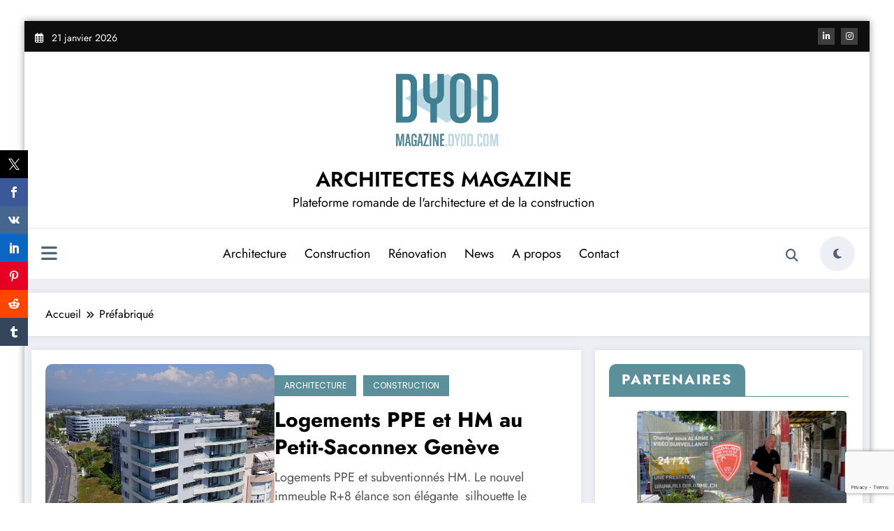

--- FILE ---
content_type: text/html; charset=UTF-8
request_url: https://magazine.dyod.com/tag/prefabrique/
body_size: 29730
content:
<!doctype html>
<html lang="fr-FR">
<head itemscope itemtype="http://schema.org/WebSite">
<meta charset="UTF-8">
<meta http-equiv="X-UA-Compatible" content="IE=edge">
<meta name="viewport" content="width=device-width,initial-scale=1,shrink-to-fit=no">
<meta name='robots' content='index, follow, max-image-preview:large, max-snippet:-1, max-video-preview:-1' />
<!-- This site is optimized with the Yoast SEO plugin v26.0 - https://yoast.com/wordpress/plugins/seo/ -->
<title>Archives des Préfabriqué - ARCHITECTES MAGAZINE</title>
<link rel="canonical" href="https://magazine.dyod.com/tag/prefabrique/" />
<meta property="og:locale" content="fr_FR" />
<meta property="og:type" content="article" />
<meta property="og:title" content="Archives des Préfabriqué - ARCHITECTES MAGAZINE" />
<meta property="og:url" content="https://magazine.dyod.com/tag/prefabrique/" />
<meta property="og:site_name" content="ARCHITECTES MAGAZINE" />
<meta name="twitter:card" content="summary_large_image" />
<meta name="twitter:site" content="@DYODcom" />
<script type="application/ld+json" class="yoast-schema-graph">{"@context":"https://schema.org","@graph":[{"@type":"CollectionPage","@id":"https://magazine.dyod.com/tag/prefabrique/","url":"https://magazine.dyod.com/tag/prefabrique/","name":"Archives des Préfabriqué - ARCHITECTES MAGAZINE","isPartOf":{"@id":"https://magazine.dyod.com/#website"},"primaryImageOfPage":{"@id":"https://magazine.dyod.com/tag/prefabrique/#primaryimage"},"image":{"@id":"https://magazine.dyod.com/tag/prefabrique/#primaryimage"},"thumbnailUrl":"https://magazine.dyod.com/wp-content/uploads/2019/02/JoliMont1_Geneve_1.jpg","breadcrumb":{"@id":"https://magazine.dyod.com/tag/prefabrique/#breadcrumb"},"inLanguage":"fr-FR"},{"@type":"ImageObject","inLanguage":"fr-FR","@id":"https://magazine.dyod.com/tag/prefabrique/#primaryimage","url":"https://magazine.dyod.com/wp-content/uploads/2019/02/JoliMont1_Geneve_1.jpg","contentUrl":"https://magazine.dyod.com/wp-content/uploads/2019/02/JoliMont1_Geneve_1.jpg","width":1745,"height":1165,"caption":"Logements PPE et HM au Petit-Saconnex Genève"},{"@type":"BreadcrumbList","@id":"https://magazine.dyod.com/tag/prefabrique/#breadcrumb","itemListElement":[{"@type":"ListItem","position":1,"name":"Accueil","item":"https://magazine.dyod.com/"},{"@type":"ListItem","position":2,"name":"Préfabriqué"}]},{"@type":"WebSite","@id":"https://magazine.dyod.com/#website","url":"https://magazine.dyod.com/","name":"Dyod Architectures Magazine","description":"Plateforme romande de l&#039;architecture et de la construction","publisher":{"@id":"https://magazine.dyod.com/#organization"},"potentialAction":[{"@type":"SearchAction","target":{"@type":"EntryPoint","urlTemplate":"https://magazine.dyod.com/?s={search_term_string}"},"query-input":{"@type":"PropertyValueSpecification","valueRequired":true,"valueName":"search_term_string"}}],"inLanguage":"fr-FR"},{"@type":"Organization","@id":"https://magazine.dyod.com/#organization","name":"DYOD SA","url":"https://magazine.dyod.com/","logo":{"@type":"ImageObject","inLanguage":"fr-FR","@id":"https://magazine.dyod.com/#/schema/logo/image/","url":"https://magazine.dyod.com/wp-content/uploads/2018/11/dyod_auto2019-e1542981077658.jpg","contentUrl":"https://magazine.dyod.com/wp-content/uploads/2018/11/dyod_auto2019-e1542981077658.jpg","width":1100,"height":1047,"caption":"DYOD SA"},"image":{"@id":"https://magazine.dyod.com/#/schema/logo/image/"},"sameAs":["https://www.facebook.com/dyod.ch/","https://x.com/DYODcom","https://www.instagram.com/dyod_sa/","https://www.linkedin.com/in/bruno-angiolini-99748420/"]}]}</script>
<!-- / Yoast SEO plugin. -->
<link rel="amphtml" href="https://magazine.dyod.com/tag/prefabrique/amp/" /><meta name="generator" content="AMP for WP 1.1.7.1"/><link rel='dns-prefetch' href='//fonts.googleapis.com' />
<link rel="alternate" type="application/rss+xml" title="ARCHITECTES MAGAZINE &raquo; Flux" href="https://magazine.dyod.com/feed/" />
<link rel="alternate" type="application/rss+xml" title="ARCHITECTES MAGAZINE &raquo; Flux des commentaires" href="https://magazine.dyod.com/comments/feed/" />
<link rel="alternate" type="application/rss+xml" title="ARCHITECTES MAGAZINE &raquo; Flux de l’étiquette Préfabriqué" href="https://magazine.dyod.com/tag/prefabrique/feed/" />
<!-- This site uses the Google Analytics by MonsterInsights plugin v9.8.0 - Using Analytics tracking - https://www.monsterinsights.com/ -->
<script src="//www.googletagmanager.com/gtag/js?id=G-721Y2819NK"  data-cfasync="false" data-wpfc-render="false" type="text/javascript" async></script>
<script data-cfasync="false" data-wpfc-render="false" type="text/javascript">
var mi_version = '9.8.0';
var mi_track_user = true;
var mi_no_track_reason = '';
var MonsterInsightsDefaultLocations = {"page_location":"https:\/\/magazine.dyod.com\/tag\/prefabrique\/"};
if ( typeof MonsterInsightsPrivacyGuardFilter === 'function' ) {
var MonsterInsightsLocations = (typeof MonsterInsightsExcludeQuery === 'object') ? MonsterInsightsPrivacyGuardFilter( MonsterInsightsExcludeQuery ) : MonsterInsightsPrivacyGuardFilter( MonsterInsightsDefaultLocations );
} else {
var MonsterInsightsLocations = (typeof MonsterInsightsExcludeQuery === 'object') ? MonsterInsightsExcludeQuery : MonsterInsightsDefaultLocations;
}
var disableStrs = [
'ga-disable-G-721Y2819NK',
];
/* Function to detect opted out users */
function __gtagTrackerIsOptedOut() {
for (var index = 0; index < disableStrs.length; index++) {
if (document.cookie.indexOf(disableStrs[index] + '=true') > -1) {
return true;
}
}
return false;
}
/* Disable tracking if the opt-out cookie exists. */
if (__gtagTrackerIsOptedOut()) {
for (var index = 0; index < disableStrs.length; index++) {
window[disableStrs[index]] = true;
}
}
/* Opt-out function */
function __gtagTrackerOptout() {
for (var index = 0; index < disableStrs.length; index++) {
document.cookie = disableStrs[index] + '=true; expires=Thu, 31 Dec 2099 23:59:59 UTC; path=/';
window[disableStrs[index]] = true;
}
}
if ('undefined' === typeof gaOptout) {
function gaOptout() {
__gtagTrackerOptout();
}
}
window.dataLayer = window.dataLayer || [];
window.MonsterInsightsDualTracker = {
helpers: {},
trackers: {},
};
if (mi_track_user) {
function __gtagDataLayer() {
dataLayer.push(arguments);
}
function __gtagTracker(type, name, parameters) {
if (!parameters) {
parameters = {};
}
if (parameters.send_to) {
__gtagDataLayer.apply(null, arguments);
return;
}
if (type === 'event') {
parameters.send_to = monsterinsights_frontend.v4_id;
var hookName = name;
if (typeof parameters['event_category'] !== 'undefined') {
hookName = parameters['event_category'] + ':' + name;
}
if (typeof MonsterInsightsDualTracker.trackers[hookName] !== 'undefined') {
MonsterInsightsDualTracker.trackers[hookName](parameters);
} else {
__gtagDataLayer('event', name, parameters);
}
} else {
__gtagDataLayer.apply(null, arguments);
}
}
__gtagTracker('js', new Date());
__gtagTracker('set', {
'developer_id.dZGIzZG': true,
});
if ( MonsterInsightsLocations.page_location ) {
__gtagTracker('set', MonsterInsightsLocations);
}
__gtagTracker('config', 'G-721Y2819NK', {"forceSSL":"true","link_attribution":"true"} );
window.gtag = __gtagTracker;										(function () {
/* https://developers.google.com/analytics/devguides/collection/analyticsjs/ */
/* ga and __gaTracker compatibility shim. */
var noopfn = function () {
return null;
};
var newtracker = function () {
return new Tracker();
};
var Tracker = function () {
return null;
};
var p = Tracker.prototype;
p.get = noopfn;
p.set = noopfn;
p.send = function () {
var args = Array.prototype.slice.call(arguments);
args.unshift('send');
__gaTracker.apply(null, args);
};
var __gaTracker = function () {
var len = arguments.length;
if (len === 0) {
return;
}
var f = arguments[len - 1];
if (typeof f !== 'object' || f === null || typeof f.hitCallback !== 'function') {
if ('send' === arguments[0]) {
var hitConverted, hitObject = false, action;
if ('event' === arguments[1]) {
if ('undefined' !== typeof arguments[3]) {
hitObject = {
'eventAction': arguments[3],
'eventCategory': arguments[2],
'eventLabel': arguments[4],
'value': arguments[5] ? arguments[5] : 1,
}
}
}
if ('pageview' === arguments[1]) {
if ('undefined' !== typeof arguments[2]) {
hitObject = {
'eventAction': 'page_view',
'page_path': arguments[2],
}
}
}
if (typeof arguments[2] === 'object') {
hitObject = arguments[2];
}
if (typeof arguments[5] === 'object') {
Object.assign(hitObject, arguments[5]);
}
if ('undefined' !== typeof arguments[1].hitType) {
hitObject = arguments[1];
if ('pageview' === hitObject.hitType) {
hitObject.eventAction = 'page_view';
}
}
if (hitObject) {
action = 'timing' === arguments[1].hitType ? 'timing_complete' : hitObject.eventAction;
hitConverted = mapArgs(hitObject);
__gtagTracker('event', action, hitConverted);
}
}
return;
}
function mapArgs(args) {
var arg, hit = {};
var gaMap = {
'eventCategory': 'event_category',
'eventAction': 'event_action',
'eventLabel': 'event_label',
'eventValue': 'event_value',
'nonInteraction': 'non_interaction',
'timingCategory': 'event_category',
'timingVar': 'name',
'timingValue': 'value',
'timingLabel': 'event_label',
'page': 'page_path',
'location': 'page_location',
'title': 'page_title',
'referrer' : 'page_referrer',
};
for (arg in args) {
if (!(!args.hasOwnProperty(arg) || !gaMap.hasOwnProperty(arg))) {
hit[gaMap[arg]] = args[arg];
} else {
hit[arg] = args[arg];
}
}
return hit;
}
try {
f.hitCallback();
} catch (ex) {
}
};
__gaTracker.create = newtracker;
__gaTracker.getByName = newtracker;
__gaTracker.getAll = function () {
return [];
};
__gaTracker.remove = noopfn;
__gaTracker.loaded = true;
window['__gaTracker'] = __gaTracker;
})();
} else {
console.log("");
(function () {
function __gtagTracker() {
return null;
}
window['__gtagTracker'] = __gtagTracker;
window['gtag'] = __gtagTracker;
})();
}
</script>
<!-- / Google Analytics by MonsterInsights -->
<style id='wp-img-auto-sizes-contain-inline-css' type='text/css'>
img:is([sizes=auto i],[sizes^="auto," i]){contain-intrinsic-size:3000px 1500px}
/*# sourceURL=wp-img-auto-sizes-contain-inline-css */
</style>
<!-- <link rel='stylesheet' id='newscrunch-theme-fonts-css' href='https://magazine.dyod.com/wp-content/fonts/a3864ae1487e95fec332ec2d3031ffd3.css?ver=20201110' type='text/css' media='all' /> -->
<link rel="stylesheet" type="text/css" href="//magazine.dyod.com/wp-content/cache/wpfc-minified/8tls6yu7/447u9.css" media="all"/>
<style id='wp-block-library-inline-css' type='text/css'>
:root{--wp-block-synced-color:#7a00df;--wp-block-synced-color--rgb:122,0,223;--wp-bound-block-color:var(--wp-block-synced-color);--wp-editor-canvas-background:#ddd;--wp-admin-theme-color:#007cba;--wp-admin-theme-color--rgb:0,124,186;--wp-admin-theme-color-darker-10:#006ba1;--wp-admin-theme-color-darker-10--rgb:0,107,160.5;--wp-admin-theme-color-darker-20:#005a87;--wp-admin-theme-color-darker-20--rgb:0,90,135;--wp-admin-border-width-focus:2px}@media (min-resolution:192dpi){:root{--wp-admin-border-width-focus:1.5px}}.wp-element-button{cursor:pointer}:root .has-very-light-gray-background-color{background-color:#eee}:root .has-very-dark-gray-background-color{background-color:#313131}:root .has-very-light-gray-color{color:#eee}:root .has-very-dark-gray-color{color:#313131}:root .has-vivid-green-cyan-to-vivid-cyan-blue-gradient-background{background:linear-gradient(135deg,#00d084,#0693e3)}:root .has-purple-crush-gradient-background{background:linear-gradient(135deg,#34e2e4,#4721fb 50%,#ab1dfe)}:root .has-hazy-dawn-gradient-background{background:linear-gradient(135deg,#faaca8,#dad0ec)}:root .has-subdued-olive-gradient-background{background:linear-gradient(135deg,#fafae1,#67a671)}:root .has-atomic-cream-gradient-background{background:linear-gradient(135deg,#fdd79a,#004a59)}:root .has-nightshade-gradient-background{background:linear-gradient(135deg,#330968,#31cdcf)}:root .has-midnight-gradient-background{background:linear-gradient(135deg,#020381,#2874fc)}:root{--wp--preset--font-size--normal:16px;--wp--preset--font-size--huge:42px}.has-regular-font-size{font-size:1em}.has-larger-font-size{font-size:2.625em}.has-normal-font-size{font-size:var(--wp--preset--font-size--normal)}.has-huge-font-size{font-size:var(--wp--preset--font-size--huge)}.has-text-align-center{text-align:center}.has-text-align-left{text-align:left}.has-text-align-right{text-align:right}.has-fit-text{white-space:nowrap!important}#end-resizable-editor-section{display:none}.aligncenter{clear:both}.items-justified-left{justify-content:flex-start}.items-justified-center{justify-content:center}.items-justified-right{justify-content:flex-end}.items-justified-space-between{justify-content:space-between}.screen-reader-text{border:0;clip-path:inset(50%);height:1px;margin:-1px;overflow:hidden;padding:0;position:absolute;width:1px;word-wrap:normal!important}.screen-reader-text:focus{background-color:#ddd;clip-path:none;color:#444;display:block;font-size:1em;height:auto;left:5px;line-height:normal;padding:15px 23px 14px;text-decoration:none;top:5px;width:auto;z-index:100000}html :where(.has-border-color){border-style:solid}html :where([style*=border-top-color]){border-top-style:solid}html :where([style*=border-right-color]){border-right-style:solid}html :where([style*=border-bottom-color]){border-bottom-style:solid}html :where([style*=border-left-color]){border-left-style:solid}html :where([style*=border-width]){border-style:solid}html :where([style*=border-top-width]){border-top-style:solid}html :where([style*=border-right-width]){border-right-style:solid}html :where([style*=border-bottom-width]){border-bottom-style:solid}html :where([style*=border-left-width]){border-left-style:solid}html :where(img[class*=wp-image-]){height:auto;max-width:100%}:where(figure){margin:0 0 1em}html :where(.is-position-sticky){--wp-admin--admin-bar--position-offset:var(--wp-admin--admin-bar--height,0px)}@media screen and (max-width:600px){html :where(.is-position-sticky){--wp-admin--admin-bar--position-offset:0px}}
/*# sourceURL=wp-block-library-inline-css */
</style><style id='wp-block-tag-cloud-inline-css' type='text/css'>
.wp-block-tag-cloud{box-sizing:border-box}.wp-block-tag-cloud.aligncenter{justify-content:center;text-align:center}.wp-block-tag-cloud a{display:inline-block;margin-right:5px}.wp-block-tag-cloud span{display:inline-block;margin-left:5px;text-decoration:none}:root :where(.wp-block-tag-cloud.is-style-outline){display:flex;flex-wrap:wrap;gap:1ch}:root :where(.wp-block-tag-cloud.is-style-outline a){border:1px solid;font-size:unset!important;margin-right:0;padding:1ch 2ch;text-decoration:none!important}
/*# sourceURL=https://magazine.dyod.com/wp-includes/blocks/tag-cloud/style.min.css */
</style>
<style id='global-styles-inline-css' type='text/css'>
:root{--wp--preset--aspect-ratio--square: 1;--wp--preset--aspect-ratio--4-3: 4/3;--wp--preset--aspect-ratio--3-4: 3/4;--wp--preset--aspect-ratio--3-2: 3/2;--wp--preset--aspect-ratio--2-3: 2/3;--wp--preset--aspect-ratio--16-9: 16/9;--wp--preset--aspect-ratio--9-16: 9/16;--wp--preset--color--black: #000000;--wp--preset--color--cyan-bluish-gray: #abb8c3;--wp--preset--color--white: #ffffff;--wp--preset--color--pale-pink: #f78da7;--wp--preset--color--vivid-red: #cf2e2e;--wp--preset--color--luminous-vivid-orange: #ff6900;--wp--preset--color--luminous-vivid-amber: #fcb900;--wp--preset--color--light-green-cyan: #7bdcb5;--wp--preset--color--vivid-green-cyan: #00d084;--wp--preset--color--pale-cyan-blue: #8ed1fc;--wp--preset--color--vivid-cyan-blue: #0693e3;--wp--preset--color--vivid-purple: #9b51e0;--wp--preset--gradient--vivid-cyan-blue-to-vivid-purple: linear-gradient(135deg,rgb(6,147,227) 0%,rgb(155,81,224) 100%);--wp--preset--gradient--light-green-cyan-to-vivid-green-cyan: linear-gradient(135deg,rgb(122,220,180) 0%,rgb(0,208,130) 100%);--wp--preset--gradient--luminous-vivid-amber-to-luminous-vivid-orange: linear-gradient(135deg,rgb(252,185,0) 0%,rgb(255,105,0) 100%);--wp--preset--gradient--luminous-vivid-orange-to-vivid-red: linear-gradient(135deg,rgb(255,105,0) 0%,rgb(207,46,46) 100%);--wp--preset--gradient--very-light-gray-to-cyan-bluish-gray: linear-gradient(135deg,rgb(238,238,238) 0%,rgb(169,184,195) 100%);--wp--preset--gradient--cool-to-warm-spectrum: linear-gradient(135deg,rgb(74,234,220) 0%,rgb(151,120,209) 20%,rgb(207,42,186) 40%,rgb(238,44,130) 60%,rgb(251,105,98) 80%,rgb(254,248,76) 100%);--wp--preset--gradient--blush-light-purple: linear-gradient(135deg,rgb(255,206,236) 0%,rgb(152,150,240) 100%);--wp--preset--gradient--blush-bordeaux: linear-gradient(135deg,rgb(254,205,165) 0%,rgb(254,45,45) 50%,rgb(107,0,62) 100%);--wp--preset--gradient--luminous-dusk: linear-gradient(135deg,rgb(255,203,112) 0%,rgb(199,81,192) 50%,rgb(65,88,208) 100%);--wp--preset--gradient--pale-ocean: linear-gradient(135deg,rgb(255,245,203) 0%,rgb(182,227,212) 50%,rgb(51,167,181) 100%);--wp--preset--gradient--electric-grass: linear-gradient(135deg,rgb(202,248,128) 0%,rgb(113,206,126) 100%);--wp--preset--gradient--midnight: linear-gradient(135deg,rgb(2,3,129) 0%,rgb(40,116,252) 100%);--wp--preset--font-size--small: 13px;--wp--preset--font-size--medium: 20px;--wp--preset--font-size--large: 36px;--wp--preset--font-size--x-large: 42px;--wp--preset--spacing--20: 0.44rem;--wp--preset--spacing--30: 0.67rem;--wp--preset--spacing--40: 1rem;--wp--preset--spacing--50: 1.5rem;--wp--preset--spacing--60: 2.25rem;--wp--preset--spacing--70: 3.38rem;--wp--preset--spacing--80: 5.06rem;--wp--preset--shadow--natural: 6px 6px 9px rgba(0, 0, 0, 0.2);--wp--preset--shadow--deep: 12px 12px 50px rgba(0, 0, 0, 0.4);--wp--preset--shadow--sharp: 6px 6px 0px rgba(0, 0, 0, 0.2);--wp--preset--shadow--outlined: 6px 6px 0px -3px rgb(255, 255, 255), 6px 6px rgb(0, 0, 0);--wp--preset--shadow--crisp: 6px 6px 0px rgb(0, 0, 0);}:where(.is-layout-flex){gap: 0.5em;}:where(.is-layout-grid){gap: 0.5em;}body .is-layout-flex{display: flex;}.is-layout-flex{flex-wrap: wrap;align-items: center;}.is-layout-flex > :is(*, div){margin: 0;}body .is-layout-grid{display: grid;}.is-layout-grid > :is(*, div){margin: 0;}:where(.wp-block-columns.is-layout-flex){gap: 2em;}:where(.wp-block-columns.is-layout-grid){gap: 2em;}:where(.wp-block-post-template.is-layout-flex){gap: 1.25em;}:where(.wp-block-post-template.is-layout-grid){gap: 1.25em;}.has-black-color{color: var(--wp--preset--color--black) !important;}.has-cyan-bluish-gray-color{color: var(--wp--preset--color--cyan-bluish-gray) !important;}.has-white-color{color: var(--wp--preset--color--white) !important;}.has-pale-pink-color{color: var(--wp--preset--color--pale-pink) !important;}.has-vivid-red-color{color: var(--wp--preset--color--vivid-red) !important;}.has-luminous-vivid-orange-color{color: var(--wp--preset--color--luminous-vivid-orange) !important;}.has-luminous-vivid-amber-color{color: var(--wp--preset--color--luminous-vivid-amber) !important;}.has-light-green-cyan-color{color: var(--wp--preset--color--light-green-cyan) !important;}.has-vivid-green-cyan-color{color: var(--wp--preset--color--vivid-green-cyan) !important;}.has-pale-cyan-blue-color{color: var(--wp--preset--color--pale-cyan-blue) !important;}.has-vivid-cyan-blue-color{color: var(--wp--preset--color--vivid-cyan-blue) !important;}.has-vivid-purple-color{color: var(--wp--preset--color--vivid-purple) !important;}.has-black-background-color{background-color: var(--wp--preset--color--black) !important;}.has-cyan-bluish-gray-background-color{background-color: var(--wp--preset--color--cyan-bluish-gray) !important;}.has-white-background-color{background-color: var(--wp--preset--color--white) !important;}.has-pale-pink-background-color{background-color: var(--wp--preset--color--pale-pink) !important;}.has-vivid-red-background-color{background-color: var(--wp--preset--color--vivid-red) !important;}.has-luminous-vivid-orange-background-color{background-color: var(--wp--preset--color--luminous-vivid-orange) !important;}.has-luminous-vivid-amber-background-color{background-color: var(--wp--preset--color--luminous-vivid-amber) !important;}.has-light-green-cyan-background-color{background-color: var(--wp--preset--color--light-green-cyan) !important;}.has-vivid-green-cyan-background-color{background-color: var(--wp--preset--color--vivid-green-cyan) !important;}.has-pale-cyan-blue-background-color{background-color: var(--wp--preset--color--pale-cyan-blue) !important;}.has-vivid-cyan-blue-background-color{background-color: var(--wp--preset--color--vivid-cyan-blue) !important;}.has-vivid-purple-background-color{background-color: var(--wp--preset--color--vivid-purple) !important;}.has-black-border-color{border-color: var(--wp--preset--color--black) !important;}.has-cyan-bluish-gray-border-color{border-color: var(--wp--preset--color--cyan-bluish-gray) !important;}.has-white-border-color{border-color: var(--wp--preset--color--white) !important;}.has-pale-pink-border-color{border-color: var(--wp--preset--color--pale-pink) !important;}.has-vivid-red-border-color{border-color: var(--wp--preset--color--vivid-red) !important;}.has-luminous-vivid-orange-border-color{border-color: var(--wp--preset--color--luminous-vivid-orange) !important;}.has-luminous-vivid-amber-border-color{border-color: var(--wp--preset--color--luminous-vivid-amber) !important;}.has-light-green-cyan-border-color{border-color: var(--wp--preset--color--light-green-cyan) !important;}.has-vivid-green-cyan-border-color{border-color: var(--wp--preset--color--vivid-green-cyan) !important;}.has-pale-cyan-blue-border-color{border-color: var(--wp--preset--color--pale-cyan-blue) !important;}.has-vivid-cyan-blue-border-color{border-color: var(--wp--preset--color--vivid-cyan-blue) !important;}.has-vivid-purple-border-color{border-color: var(--wp--preset--color--vivid-purple) !important;}.has-vivid-cyan-blue-to-vivid-purple-gradient-background{background: var(--wp--preset--gradient--vivid-cyan-blue-to-vivid-purple) !important;}.has-light-green-cyan-to-vivid-green-cyan-gradient-background{background: var(--wp--preset--gradient--light-green-cyan-to-vivid-green-cyan) !important;}.has-luminous-vivid-amber-to-luminous-vivid-orange-gradient-background{background: var(--wp--preset--gradient--luminous-vivid-amber-to-luminous-vivid-orange) !important;}.has-luminous-vivid-orange-to-vivid-red-gradient-background{background: var(--wp--preset--gradient--luminous-vivid-orange-to-vivid-red) !important;}.has-very-light-gray-to-cyan-bluish-gray-gradient-background{background: var(--wp--preset--gradient--very-light-gray-to-cyan-bluish-gray) !important;}.has-cool-to-warm-spectrum-gradient-background{background: var(--wp--preset--gradient--cool-to-warm-spectrum) !important;}.has-blush-light-purple-gradient-background{background: var(--wp--preset--gradient--blush-light-purple) !important;}.has-blush-bordeaux-gradient-background{background: var(--wp--preset--gradient--blush-bordeaux) !important;}.has-luminous-dusk-gradient-background{background: var(--wp--preset--gradient--luminous-dusk) !important;}.has-pale-ocean-gradient-background{background: var(--wp--preset--gradient--pale-ocean) !important;}.has-electric-grass-gradient-background{background: var(--wp--preset--gradient--electric-grass) !important;}.has-midnight-gradient-background{background: var(--wp--preset--gradient--midnight) !important;}.has-small-font-size{font-size: var(--wp--preset--font-size--small) !important;}.has-medium-font-size{font-size: var(--wp--preset--font-size--medium) !important;}.has-large-font-size{font-size: var(--wp--preset--font-size--large) !important;}.has-x-large-font-size{font-size: var(--wp--preset--font-size--x-large) !important;}
/*# sourceURL=global-styles-inline-css */
</style>
<style id='classic-theme-styles-inline-css' type='text/css'>
/*! This file is auto-generated */
.wp-block-button__link{color:#fff;background-color:#32373c;border-radius:9999px;box-shadow:none;text-decoration:none;padding:calc(.667em + 2px) calc(1.333em + 2px);font-size:1.125em}.wp-block-file__button{background:#32373c;color:#fff;text-decoration:none}
/*# sourceURL=/wp-includes/css/classic-themes.min.css */
</style>
<!-- <link rel='stylesheet' id='sps-font-awesome-css' href='https://magazine.dyod.com/wp-content/plugins/spice-post-slider/assets/css/font-awesome/css/all.min.css?ver=5.15.4' type='text/css' media='all' /> -->
<!-- <link rel='stylesheet' id='sps-owl-css' href='https://magazine.dyod.com/wp-content/plugins/spice-post-slider/assets/css/owl.carousel.css?ver=2.2.1' type='text/css' media='all' /> -->
<!-- <link rel='stylesheet' id='sps-front-css' href='https://magazine.dyod.com/wp-content/plugins/spice-post-slider/assets/css/front.css?ver=2.2' type='text/css' media='all' /> -->
<link rel="stylesheet" type="text/css" href="//magazine.dyod.com/wp-content/cache/wpfc-minified/ff7ywc03/447u9.css" media="all"/>
<link rel='stylesheet' id='sps-google-fonts-css' href='//fonts.googleapis.com/css?family=ABeeZee%7CAbel%7CAbril+Fatface%7CAclonica%7CAcme%7CActor%7CAdamina%7CAdvent+Pro%7CAguafina+Script%7CAkronim%7CAladin%7CAldrich%7CAlef%7CAlegreya%7CAlegreya+SC%7CAlegreya+Sans%7CAlegreya+Sans+SC%7CAlex+Brush%7CAlfa+Slab+One%7CAlice%7CAlike%7CAlike+Angular%7CAllan%7CAllerta%7CAllerta+Stencil%7CAllura%7CAlmendra%7CAlmendra+Display%7CAlmendra+SC%7CAmarante%7CAmaranth%7CAmatic+SC%7CAmatica+SC%7CAmethysta%7CAmiko%7CAmiri%7CAmita%7CAnaheim%7CAndada%7CAndika%7CAngkor%7CAnnie+Use+Your+Telescope%7CAnonymous+Pro%7CAntic%7CAntic+Didone%7CAntic+Slab%7CAnton%7CArapey%7CArbutus%7CArbutus+Slab%7CArchitects+Daughter%7CArchivo+Black%7CArchivo+Narrow%7CAref+Ruqaa%7CArima+Madurai%7CArimo%7CArizonia%7CArmata%7CArtifika%7CArvo%7CArya%7CAsap%7CAsar%7CAsset%7CAssistant%7CAstloch%7CAsul%7CAthiti%7CAtma%7CAtomic+Age%7CAubrey%7CAudiowide%7CAutour+One%7CAverage%7CAverage+Sans%7CAveria+Gruesa+Libre%7CAveria+Libre%7CAveria+Sans+Libre%7CAveria+Serif+Libre%7CBad+Script%7CBaloo%7CBaloo+Bhai%7CBaloo+Da%7CBaloo+Thambi%7CBalthazar%7CBangers%7CBasic%7CBattambang%7CBaumans%7CBayon%7CBelgrano%7CBelleza%7CBenchNine%7CBentham%7CBerkshire+Swash%7CBevan%7CBigelow+Rules%7CBigshot+One%7CBilbo%7CBilbo+Swash+Caps%7CBioRhyme%7CBioRhyme+Expanded%7CBiryani%7CBitter%7CBlack+Ops+One%7CBokor%7CBonbon%7CBoogaloo%7CBowlby+One%7CBowlby+One+SC%7CBrawler%7CBree+Serif%7CBubblegum+Sans%7CBubbler+One%7CBuda%7CBuenard%7CBungee%7CBungee+Hairline%7CBungee+Inline%7CBungee+Outline%7CBungee+Shade%7CButcherman%7CButterfly+Kids%7CCabin%7CCabin+Condensed%7CCabin+Sketch%7CCaesar+Dressing%7CCagliostro%7CCairo%7CCalligraffitti%7CCambay%7CCambo%7CCandal%7CCantarell%7CCantata+One%7CCantora+One%7CCapriola%7CCardo%7CCarme%7CCarrois+Gothic%7CCarrois+Gothic+SC%7CCarter+One%7CCatamaran%7CCaudex%7CCaveat%7CCaveat+Brush%7CCedarville+Cursive%7CCeviche+One%7CChanga%7CChanga+One%7CChango%7CChathura%7CChau+Philomene+One%7CChela+One%7CChelsea+Market%7CChenla%7CCherry+Cream+Soda%7CCherry+Swash%7CChewy%7CChicle%7CChivo%7CChonburi%7CCinzel%7CCinzel+Decorative%7CClicker+Script%7CCoda%7CCoda+Caption%7CCodystar%7CCoiny%7CCombo%7CComfortaa%7CComing+Soon%7CConcert+One%7CCondiment%7CContent%7CContrail+One%7CConvergence%7CCookie%7CCopse%7CCorben%7CCormorant%7CCormorant+Garamond%7CCormorant+Infant%7CCormorant+SC%7CCormorant+Unicase%7CCormorant+Upright%7CCourgette%7CCousine%7CCoustard%7CCovered+By+Your+Grace%7CCrafty+Girls%7CCreepster%7CCrete+Round%7CCrimson+Text%7CCroissant+One%7CCrushed%7CCuprum%7CCutive%7CCutive+Mono%7CDamion%7CDancing+Script%7CDangrek%7CDavid+Libre%7CDawning+of+a+New+Day%7CDays+One%7CDekko%7CDelius%7CDelius+Swash+Caps%7CDelius+Unicase%7CDella+Respira%7CDenk+One%7CDevonshire%7CDhurjati%7CDidact+Gothic%7CDiplomata%7CDiplomata+SC%7CDomine%7CDonegal+One%7CDoppio+One%7CDorsa%7CDosis%7CDr+Sugiyama%7CDroid+Sans%7CDroid+Sans+Mono%7CDroid+Serif%7CDuru+Sans%7CDynalight%7CEB+Garamond%7CEagle+Lake%7CEater%7CEconomica%7CEczar%7CEk+Mukta%7CEl+Messiri%7CElectrolize%7CElsie%7CElsie+Swash+Caps%7CEmblema+One%7CEmilys+Candy%7CEngagement%7CEnglebert%7CEnriqueta%7CErica+One%7CEsteban%7CEuphoria+Script%7CEwert%7CExo%7CExo+2%7CExpletus+Sans%7CFanwood+Text%7CFarsan%7CFascinate%7CFascinate+Inline%7CFaster+One%7CFasthand%7CFauna+One%7CFederant%7CFedero%7CFelipa%7CFenix%7CFinger+Paint%7CFira+Mono%7CFira+Sans%7CFjalla+One%7CFjord+One%7CFlamenco%7CFlavors%7CFondamento%7CFontdiner+Swanky%7CForum%7CFrancois+One%7CFrank+Ruhl+Libre%7CFreckle+Face%7CFredericka+the+Great%7CFredoka+One%7CFreehand%7CFresca%7CFrijole%7CFruktur%7CFugaz+One%7CGFS+Didot%7CGFS+Neohellenic%7CGabriela%7CGafata%7CGalada%7CGaldeano%7CGalindo%7CGentium+Basic%7CGentium+Book+Basic%7CGeo%7CGeostar%7CGeostar+Fill%7CGermania+One%7CGidugu%7CGilda+Display%7CGive+You+Glory%7CGlass+Antiqua%7CGlegoo%7CGloria+Hallelujah%7CGoblin+One%7CGochi+Hand%7CGorditas%7CGoudy+Bookletter+1911%7CGraduate%7CGrand+Hotel%7CGravitas+One%7CGreat+Vibes%7CGriffy%7CGruppo%7CGudea%7CGurajada%7CHabibi%7CHalant%7CHammersmith+One%7CHanalei%7CHanalei+Fill%7CHandlee%7CHanuman%7CHappy+Monkey%7CHarmattan%7CHeadland+One%7CHeebo%7CHenny+Penny%7CHerr+Von+Muellerhoff%7CHind%7CHind+Guntur%7CHind+Madurai%7CHind+Siliguri%7CHind+Vadodara%7CHoltwood+One+SC%7CHomemade+Apple%7CHomenaje%7CIM+Fell+DW+Pica%7CIM+Fell+DW+Pica+SC%7CIM+Fell+Double+Pica%7CIM+Fell+Double+Pica+SC%7CIM+Fell+English%7CIM+Fell+English+SC%7CIM+Fell+French+Canon%7CIM+Fell+French+Canon+SC%7CIM+Fell+Great+Primer%7CIM+Fell+Great+Primer+SC%7CIceberg%7CIceland%7CImprima%7CInconsolata%7CInder%7CIndie+Flower%7CInika%7CInknut+Antiqua%7CIrish+Grover%7CIstok+Web%7CItaliana%7CItalianno%7CItim%7CJacques+Francois%7CJacques+Francois+Shadow%7CJaldi%7CJim+Nightshade%7CJockey+One%7CJolly+Lodger%7CJomhuria%7CJosefin+Sans%7CJosefin+Slab%7CJoti+One%7CJudson%7CJulee%7CJulius+Sans+One%7CJunge%7CJura%7CJust+Another+Hand%7CJust+Me+Again+Down+Here%7CKadwa%7CKalam%7CKameron%7CKanit%7CKantumruy%7CKarla%7CKarma%7CKatibeh%7CKaushan+Script%7CKavivanar%7CKavoon%7CKdam+Thmor%7CKeania+One%7CKelly+Slab%7CKenia%7CKhand%7CKhmer%7CKhula%7CKite+One%7CKnewave%7CKotta+One%7CKoulen%7CKranky%7CKreon%7CKristi%7CKrona+One%7CKumar+One%7CKumar+One+Outline%7CKurale%7CLa+Belle+Aurore%7CLaila%7CLakki+Reddy%7CLalezar%7CLancelot%7CLateef%7CLato%7CLeague+Script%7CLeckerli+One%7CLedger%7CLekton%7CLemon%7CLemonada%7CLibre+Baskerville%7CLibre+Franklin%7CLife+Savers%7CLilita+One%7CLily+Script+One%7CLimelight%7CLinden+Hill%7CLobster%7CLobster+Two%7CLondrina+Outline%7CLondrina+Shadow%7CLondrina+Sketch%7CLondrina+Solid%7CLora%7CLove+Ya+Like+A+Sister%7CLoved+by+the+King%7CLovers+Quarrel%7CLuckiest+Guy%7CLusitana%7CLustria%7CMacondo%7CMacondo+Swash+Caps%7CMada%7CMagra%7CMaiden+Orange%7CMaitree%7CMako%7CMallanna%7CMandali%7CMarcellus%7CMarcellus+SC%7CMarck+Script%7CMargarine%7CMarko+One%7CMarmelad%7CMartel%7CMartel+Sans%7CMarvel%7CMate%7CMate+SC%7CMaven+Pro%7CMcLaren%7CMeddon%7CMedievalSharp%7CMedula+One%7CMeera+Inimai%7CMegrim%7CMeie+Script%7CMerienda%7CMerienda+One%7CMerriweather%7CMerriweather+Sans%7CMetal%7CMetal+Mania%7CMetrophobic%7CMichroma%7CMilonga%7CMiltonian%7CMiltonian+Tattoo%7CMiniver%7CMiriam+Libre%7CMirza%7CMiss+Fajardose%7CMitr%7CModak%7CModern+Antiqua%7CMogra%7CMolengo%7CMolle%7CMonda%7CMonofett%7CMonoton%7CMonsieur+La+Doulaise%7CMontaga%7CMontez%7CMontserrat%7CMontserrat+Alternates%7CMontserrat+Subrayada%7CMoul%7CMoulpali%7CMountains+of+Christmas%7CMouse+Memoirs%7CMr+Bedfort%7CMr+Dafoe%7CMr+De+Haviland%7CMrs+Saint+Delafield%7CMrs+Sheppards%7CMukta+Vaani%7CMuli%7CMystery+Quest%7CNTR%7CNeucha%7CNeuton%7CNew+Rocker%7CNews+Cycle%7CNiconne%7CNixie+One%7CNobile%7CNokora%7CNorican%7CNosifer%7CNothing+You+Could+Do%7CNoticia+Text%7CNoto+Sans%7CNoto+Serif%7CNova+Cut%7CNova+Flat%7CNova+Mono%7CNova+Oval%7CNova+Round%7CNova+Script%7CNova+Slim%7CNova+Square%7CNumans%7CNunito%7CNunito+Sans%7COdor+Mean+Chey%7COffside%7COld+Standard+TT%7COldenburg%7COleo+Script%7COleo+Script+Swash+Caps%7COpen+Sans%7COpen+Sans+Condensed%7COranienbaum%7COrbitron%7COregano%7COrienta%7COriginal+Surfer%7COswald%7COver+the+Rainbow%7COverlock%7COverlock+SC%7COvo%7COxygen%7COxygen+Mono%7CPT+Mono%7CPT+Sans%7CPT+Sans+Caption%7CPT+Sans+Narrow%7CPT+Serif%7CPT+Serif+Caption%7CPacifico%7CPalanquin%7CPalanquin+Dark%7CPaprika%7CParisienne%7CPassero+One%7CPassion+One%7CPathway+Gothic+One%7CPatrick+Hand%7CPatrick+Hand+SC%7CPattaya%7CPatua+One%7CPavanam%7CPaytone+One%7CPeddana%7CPeralta%7CPermanent+Marker%7CPetit+Formal+Script%7CPetrona%7CPhilosopher%7CPiedra%7CPinyon+Script%7CPirata+One%7CPlaster%7CPlay%7CPlayball%7CPlayfair+Display%7CPlayfair+Display+SC%7CPodkova%7CPoiret+One%7CPoller+One%7CPoly%7CPompiere%7CPontano+Sans%7CPoppins%7CPort+Lligat+Sans%7CPort+Lligat+Slab%7CPragati+Narrow%7CPrata%7CPreahvihear%7CPress+Start+2P%7CPridi%7CPrincess+Sofia%7CProciono%7CPrompt%7CProsto+One%7CProza+Libre%7CPuritan%7CPurple+Purse%7CQuando%7CQuantico%7CQuattrocento%7CQuattrocento+Sans%7CQuestrial%7CQuicksand%7CQuintessential%7CQwigley%7CRacing+Sans+One%7CRadley%7CRajdhani%7CRakkas%7CRaleway%7CRaleway+Dots%7CRamabhadra%7CRamaraja%7CRambla%7CRammetto+One%7CRanchers%7CRancho%7CRanga%7CRasa%7CRationale%7CRedressed%7CReem+Kufi%7CReenie+Beanie%7CRevalia%7CRhodium+Libre%7CRibeye%7CRibeye+Marrow%7CRighteous%7CRisque%7CRoboto%7CRoboto+Condensed%7CRoboto+Mono%7CRoboto+Slab%7CRochester%7CRock+Salt%7CRokkitt%7CRomanesco%7CRopa+Sans%7CRosario%7CRosarivo%7CRouge+Script%7CRozha+One%7CRubik%7CRubik+Mono+One%7CRubik+One%7CRuda%7CRufina%7CRuge+Boogie%7CRuluko%7CRum+Raisin%7CRuslan+Display%7CRuthie%7CRye%7CSacramento%7CSahitya%7CSail%7CSalsa%7CSanchez%7CSancreek%7CSansita+One%7CSarala%7CSarina%7CSarpanch%7CSatisfy%7CScada%7CScheherazade%7CSchoolbell%7CScope+One%7CSeaweed+Script%7CSecular+One%7CSen%7CSevillana%7CSeymour+One%7CShadows+Into+Light%7CShadows+Into+Light+Two%7CShanti%7CShare%7CShare+Tech%7CShare+Tech+Mono%7CShojumaru%7CShort+Stack%7CShrikhand%7CSiemreap%7CSigmar+One%7CSignika%7CSignika+Negative%7CSimonetta%7CSintony%7CSirin+Stencil%7CSix+Caps%7CSkranji%7CSlabo+13px%7CSlabo+27px%7CSlackey%7CSmokum%7CSmythe%7CSniglet%7CSnippet%7CSnowburst+One%7CSofadi+One%7CSofia%7CSonsie+One%7CSorts+Mill+Goudy%7CSource+Code+Pro%7CSource+Sans+Pro%7CSource+Serif+Pro%7CSpace+Mono%7CSpecial+Elite%7CSpicy+Rice%7CSpinnaker%7CSpirax%7CSquada+One%7CSree+Krushnadevaraya%7CSriracha%7CStalemate%7CStalinist+One%7CStardos+Stencil%7CStint+Ultra+Condensed%7CStint+Ultra+Expanded%7CStoke%7CStrait%7CSue+Ellen+Francisco%7CSuez+One%7CSumana%7CSunshiney%7CSupermercado+One%7CSura%7CSuranna%7CSuravaram%7CSuwannaphum%7CSwanky+and+Moo+Moo%7CSyncopate%7CTangerine%7CTaprom%7CTauri%7CTaviraj%7CTeko%7CTelex%7CTenali+Ramakrishna%7CTenor+Sans%7CText+Me+One%7CThe+Girl+Next+Door%7CTienne%7CTillana%7CTimmana%7CTinos%7CTitan+One%7CTitillium+Web%7CTrade+Winds%7CTrirong%7CTrocchi%7CTrochut%7CTrykker%7CTulpen+One%7CUbuntu%7CUbuntu+Condensed%7CUbuntu+Mono%7CUltra%7CUncial+Antiqua%7CUnderdog%7CUnica+One%7CUnifrakturCook%7CUnifrakturMaguntia%7CUnkempt%7CUnlock%7CUnna%7CVT323%7CVampiro+One%7CVarela%7CVarela+Round%7CVast+Shadow%7CVesper+Libre%7CVibur%7CVidaloka%7CViga%7CVoces%7CVolkhov%7CVollkorn%7CVoltaire%7CWaiting+for+the+Sunrise%7CWallpoet%7CWalter+Turncoat%7CWarnes%7CWellfleet%7CWendy+One%7CWire+One%7CWork+Sans%7CYanone+Kaffeesatz%7CYantramanav%7CYatra+One%7CYellowtail%7CYeseva+One%7CYesteryear%7CYrsa%7CZeyada&#038;subset=latin%2Clatin-ext&#038;ver=2.2' type='text/css' media='all' />
<!-- <link rel='stylesheet' id='contact-form-7-css' href='https://magazine.dyod.com/wp-content/plugins/contact-form-7/includes/css/styles.css?ver=6.1.2' type='text/css' media='all' /> -->
<!-- <link rel='stylesheet' id='prisna-social-counter-css' href='https://magazine.dyod.com/wp-content/plugins/social-counter/styles/prisna-social-counter.css?ver=3.0' type='text/css' media='all' /> -->
<!-- <link rel='stylesheet' id='spice-social-share-font-awesome-css' href='https://magazine.dyod.com/wp-content/plugins/spice-social-share/assets/css/font-awesome/css/all.min.css?ver=6.5.1' type='text/css' media='all' /> -->
<!-- <link rel='stylesheet' id='spice-social-share-custom-css' href='https://magazine.dyod.com/wp-content/plugins/spice-social-share/assets/css/custom.css?ver=1.2.2' type='text/css' media='all' /> -->
<!-- <link rel='stylesheet' id='newsblogger-dark-style-css' href='https://magazine.dyod.com/wp-content/themes/newsblogger/assets/css/dark.css?ver=6.9' type='text/css' media='all' /> -->
<!-- <link rel='stylesheet' id='newsblogger-parent-style-css' href='https://magazine.dyod.com/wp-content/themes/newscrunch/style.css?ver=6.9' type='text/css' media='all' /> -->
<!-- <link rel='stylesheet' id='animate-css' href='https://magazine.dyod.com/wp-content/themes/newscrunch/assets/css/animate.min.css?ver=6.9' type='text/css' media='all' /> -->
<!-- <link rel='stylesheet' id='newscrunch-menu-css-css' href='https://magazine.dyod.com/wp-content/themes/newscrunch/assets/css/theme-menu.css?ver=6.9' type='text/css' media='all' /> -->
<!-- <link rel='stylesheet' id='owl-carousel-css' href='https://magazine.dyod.com/wp-content/themes/newscrunch/assets/css/owl.carousel.min.css?ver=6.9' type='text/css' media='all' /> -->
<!-- <link rel='stylesheet' id='newscrunch-style-css' href='https://magazine.dyod.com/wp-content/themes/newsblogger/style.css?ver=6.9' type='text/css' media='all' /> -->
<!-- <link rel='stylesheet' id='font-awesome-min-css' href='https://magazine.dyod.com/wp-content/themes/newscrunch/assets/css/font-awesome/css/all.min.css?ver=6.9' type='text/css' media='all' /> -->
<!-- <link rel='stylesheet' id='newscrunch-dark-css' href='https://magazine.dyod.com/wp-content/themes/newscrunch/assets/css/dark.css?ver=6.9' type='text/css' media='all' /> -->
<link rel="stylesheet" type="text/css" href="//magazine.dyod.com/wp-content/cache/wpfc-minified/1mxi28ma/447u9.css" media="all"/>
<link rel='stylesheet' id='spice-social-share-google-fonts-css' href='//fonts.googleapis.com/css?family=ABeeZee%7CAbel%7CAbril+Fatface%7CAclonica%7CAcme%7CActor%7CAdamina%7CAdvent+Pro%7CAguafina+Script%7CAkronim%7CAladin%7CAldrich%7CAlef%7CAlegreya%7CAlegreya+SC%7CAlegreya+Sans%7CAlegreya+Sans+SC%7CAlex+Brush%7CAlfa+Slab+One%7CAlice%7CAlike%7CAlike+Angular%7CAllan%7CAllerta%7CAllerta+Stencil%7CAllura%7CAlmendra%7CAlmendra+Display%7CAlmendra+SC%7CAmarante%7CAmaranth%7CAmatic+SC%7CAmatica+SC%7CAmethysta%7CAmiko%7CAmiri%7CAmita%7CAnaheim%7CAndada%7CAndika%7CAngkor%7CAnnie+Use+Your+Telescope%7CAnonymous+Pro%7CAntic%7CAntic+Didone%7CAntic+Slab%7CAnton%7CArapey%7CArbutus%7CArbutus+Slab%7CArchitects+Daughter%7CArchivo+Black%7CArchivo+Narrow%7CAref+Ruqaa%7CArima+Madurai%7CArimo%7CArizonia%7CArmata%7CArtifika%7CArvo%7CArya%7CAsap%7CAsar%7CAsset%7CAssistant%7CAstloch%7CAsul%7CAthiti%7CAtma%7CAtomic+Age%7CAubrey%7CAudiowide%7CAutour+One%7CAverage%7CAverage+Sans%7CAveria+Gruesa+Libre%7CAveria+Libre%7CAveria+Sans+Libre%7CAveria+Serif+Libre%7CBad+Script%7CBaloo%7CBaloo+Bhai%7CBaloo+Da%7CBaloo+Thambi%7CBalthazar%7CBangers%7CBasic%7CBattambang%7CBaumans%7CBayon%7CBelgrano%7CBelleza%7CBenchNine%7CBentham%7CBerkshire+Swash%7CBevan%7CBigelow+Rules%7CBigshot+One%7CBilbo%7CBilbo+Swash+Caps%7CBioRhyme%7CBioRhyme+Expanded%7CBiryani%7CBitter%7CBlack+Ops+One%7CBokor%7CBonbon%7CBoogaloo%7CBowlby+One%7CBowlby+One+SC%7CBrawler%7CBree+Serif%7CBubblegum+Sans%7CBubbler+One%7CBuda%7CBuenard%7CBungee%7CBungee+Hairline%7CBungee+Inline%7CBungee+Outline%7CBungee+Shade%7CButcherman%7CButterfly+Kids%7CCabin%7CCabin+Condensed%7CCabin+Sketch%7CCaesar+Dressing%7CCagliostro%7CCairo%7CCalligraffitti%7CCambay%7CCambo%7CCandal%7CCantarell%7CCantata+One%7CCantora+One%7CCapriola%7CCardo%7CCarme%7CCarrois+Gothic%7CCarrois+Gothic+SC%7CCarter+One%7CCatamaran%7CCaudex%7CCaveat%7CCaveat+Brush%7CCedarville+Cursive%7CCeviche+One%7CChanga%7CChanga+One%7CChango%7CChathura%7CChau+Philomene+One%7CChela+One%7CChelsea+Market%7CChenla%7CCherry+Cream+Soda%7CCherry+Swash%7CChewy%7CChicle%7CChivo%7CChonburi%7CCinzel%7CCinzel+Decorative%7CClicker+Script%7CCoda%7CCoda+Caption%7CCodystar%7CCoiny%7CCombo%7CComfortaa%7CComing+Soon%7CConcert+One%7CCondiment%7CContent%7CContrail+One%7CConvergence%7CCookie%7CCopse%7CCorben%7CCormorant%7CCormorant+Garamond%7CCormorant+Infant%7CCormorant+SC%7CCormorant+Unicase%7CCormorant+Upright%7CCourgette%7CCousine%7CCoustard%7CCovered+By+Your+Grace%7CCrafty+Girls%7CCreepster%7CCrete+Round%7CCrimson+Text%7CCroissant+One%7CCrushed%7CCuprum%7CCutive%7CCutive+Mono%7CDamion%7CDancing+Script%7CDangrek%7CDavid+Libre%7CDawning+of+a+New+Day%7CDays+One%7CDekko%7CDelius%7CDelius+Swash+Caps%7CDelius+Unicase%7CDella+Respira%7CDenk+One%7CDevonshire%7CDhurjati%7CDidact+Gothic%7CDiplomata%7CDiplomata+SC%7CDomine%7CDonegal+One%7CDoppio+One%7CDorsa%7CDosis%7CDr+Sugiyama%7CDroid+Sans%7CDroid+Sans+Mono%7CDroid+Serif%7CDuru+Sans%7CDynalight%7CEB+Garamond%7CEagle+Lake%7CEater%7CEconomica%7CEczar%7CEk+Mukta%7CEl+Messiri%7CElectrolize%7CElsie%7CElsie+Swash+Caps%7CEmblema+One%7CEmilys+Candy%7CEngagement%7CEnglebert%7CEnriqueta%7CErica+One%7CEsteban%7CEuphoria+Script%7CEwert%7CExo%7CExo+2%7CExpletus+Sans%7CFanwood+Text%7CFarsan%7CFascinate%7CFascinate+Inline%7CFaster+One%7CFasthand%7CFauna+One%7CFederant%7CFedero%7CFelipa%7CFenix%7CFinger+Paint%7CFira+Mono%7CFira+Sans%7CFjalla+One%7CFjord+One%7CFlamenco%7CFlavors%7CFondamento%7CFontdiner+Swanky%7CForum%7CFrancois+One%7CFrank+Ruhl+Libre%7CFreckle+Face%7CFredericka+the+Great%7CFredoka+One%7CFreehand%7CFresca%7CFrijole%7CFruktur%7CFugaz+One%7CGFS+Didot%7CGFS+Neohellenic%7CGabriela%7CGafata%7CGalada%7CGaldeano%7CGalindo%7CGentium+Basic%7CGentium+Book+Basic%7CGeo%7CGeostar%7CGeostar+Fill%7CGermania+One%7CGidugu%7CGilda+Display%7CGive+You+Glory%7CGlass+Antiqua%7CGlegoo%7CGloria+Hallelujah%7CGoblin+One%7CGochi+Hand%7CGorditas%7CGoudy+Bookletter+1911%7CGraduate%7CGrand+Hotel%7CGravitas+One%7CGreat+Vibes%7CGriffy%7CGruppo%7CGudea%7CGurajada%7CHabibi%7CHalant%7CHammersmith+One%7CHanalei%7CHanalei+Fill%7CHandlee%7CHanuman%7CHappy+Monkey%7CHarmattan%7CHeadland+One%7CHeebo%7CHenny+Penny%7CHerr+Von+Muellerhoff%7CHind%7CHind+Guntur%7CHind+Madurai%7CHind+Siliguri%7CHind+Vadodara%7CHoltwood+One+SC%7CHomemade+Apple%7CHomenaje%7CIM+Fell+DW+Pica%7CIM+Fell+DW+Pica+SC%7CIM+Fell+Double+Pica%7CIM+Fell+Double+Pica+SC%7CIM+Fell+English%7CIM+Fell+English+SC%7CIM+Fell+French+Canon%7CIM+Fell+French+Canon+SC%7CIM+Fell+Great+Primer%7CIM+Fell+Great+Primer+SC%7CIceberg%7CIceland%7CImprima%7CInconsolata%7CInder%7CIndie+Flower%7CInika%7CInknut+Antiqua%7CIrish+Grover%7CIstok+Web%7CItaliana%7CItalianno%7CItim%7CJacques+Francois%7CJacques+Francois+Shadow%7CJaldi%7CJim+Nightshade%7CJockey+One%7CJolly+Lodger%7CJomhuria%7CJosefin+Sans%7CJosefin+Slab%7CJoti+One%7CJudson%7CJulee%7CJulius+Sans+One%7CJunge%7CJura%7CJust+Another+Hand%7CJust+Me+Again+Down+Here%7CKadwa%7CKalam%7CKameron%7CKanit%7CKantumruy%7CKarla%7CKarma%7CKatibeh%7CKaushan+Script%7CKavivanar%7CKavoon%7CKdam+Thmor%7CKeania+One%7CKelly+Slab%7CKenia%7CKhand%7CKhmer%7CKhula%7CKite+One%7CKnewave%7CKotta+One%7CKoulen%7CKranky%7CKreon%7CKristi%7CKrona+One%7CKumar+One%7CKumar+One+Outline%7CKurale%7CLa+Belle+Aurore%7CLaila%7CLakki+Reddy%7CLalezar%7CLancelot%7CLateef%7CLato%7CLeague+Script%7CLeckerli+One%7CLedger%7CLekton%7CLemon%7CLemonada%7CLibre+Baskerville%7CLibre+Franklin%7CLife+Savers%7CLilita+One%7CLily+Script+One%7CLimelight%7CLinden+Hill%7CLobster%7CLobster+Two%7CLondrina+Outline%7CLondrina+Shadow%7CLondrina+Sketch%7CLondrina+Solid%7CLora%7CLove+Ya+Like+A+Sister%7CLoved+by+the+King%7CLovers+Quarrel%7CLuckiest+Guy%7CLusitana%7CLustria%7CMacondo%7CMacondo+Swash+Caps%7CMada%7CMagra%7CMaiden+Orange%7CMaitree%7CMako%7CMallanna%7CMandali%7CMarcellus%7CMarcellus+SC%7CMarck+Script%7CMargarine%7CMarko+One%7CMarmelad%7CMartel%7CMartel+Sans%7CMarvel%7CMate%7CMate+SC%7CMaven+Pro%7CMcLaren%7CMeddon%7CMedievalSharp%7CMedula+One%7CMeera+Inimai%7CMegrim%7CMeie+Script%7CMerienda%7CMerienda+One%7CMerriweather%7CMerriweather+Sans%7CMetal%7CMetal+Mania%7CMetrophobic%7CMichroma%7CMilonga%7CMiltonian%7CMiltonian+Tattoo%7CMiniver%7CMiriam+Libre%7CMirza%7CMiss+Fajardose%7CMitr%7CModak%7CModern+Antiqua%7CMogra%7CMolengo%7CMolle%7CMonda%7CMonofett%7CMonoton%7CMonsieur+La+Doulaise%7CMontaga%7CMontez%7CMontserrat%7CMontserrat+Alternates%7CMontserrat+Subrayada%7CMoul%7CMoulpali%7CMountains+of+Christmas%7CMouse+Memoirs%7CMr+Bedfort%7CMr+Dafoe%7CMr+De+Haviland%7CMrs+Saint+Delafield%7CMrs+Sheppards%7CMukta+Vaani%7CMuli%7CMystery+Quest%7CNTR%7CNeucha%7CNeuton%7CNew+Rocker%7CNews+Cycle%7CNiconne%7CNixie+One%7CNobile%7CNokora%7CNorican%7CNosifer%7CNothing+You+Could+Do%7CNoticia+Text%7CNoto+Sans%7CNoto+Serif%7CNova+Cut%7CNova+Flat%7CNova+Mono%7CNova+Oval%7CNova+Round%7CNova+Script%7CNova+Slim%7CNova+Square%7CNumans%7CNunito%7CNunito+Sans%7COdor+Mean+Chey%7COffside%7COld+Standard+TT%7COldenburg%7COleo+Script%7COleo+Script+Swash+Caps%7COpen+Sans%7COpen+Sans+Condensed%7COranienbaum%7COrbitron%7COregano%7COrienta%7COriginal+Surfer%7COswald%7COver+the+Rainbow%7COverlock%7COverlock+SC%7COvo%7COxygen%7COxygen+Mono%7CPT+Mono%7CPT+Sans%7CPT+Sans+Caption%7CPT+Sans+Narrow%7CPT+Serif%7CPT+Serif+Caption%7CPacifico%7CPalanquin%7CPalanquin+Dark%7CPaprika%7CParisienne%7CPassero+One%7CPassion+One%7CPathway+Gothic+One%7CPatrick+Hand%7CPatrick+Hand+SC%7CPattaya%7CPatua+One%7CPavanam%7CPaytone+One%7CPeddana%7CPeralta%7CPermanent+Marker%7CPetit+Formal+Script%7CPetrona%7CPhilosopher%7CPiedra%7CPinyon+Script%7CPirata+One%7CPlaster%7CPlay%7CPlayball%7CPlayfair+Display%7CPlayfair+Display+SC%7CPodkova%7CPoiret+One%7CPoller+One%7CPoly%7CPompiere%7CPontano+Sans%7CPoppins%7CPort+Lligat+Sans%7CPort+Lligat+Slab%7CPragati+Narrow%7CPrata%7CPreahvihear%7CPress+Start+2P%7CPridi%7CPrincess+Sofia%7CProciono%7CPrompt%7CProsto+One%7CProza+Libre%7CPuritan%7CPurple+Purse%7CQuando%7CQuantico%7CQuattrocento%7CQuattrocento+Sans%7CQuestrial%7CQuicksand%7CQuintessential%7CQwigley%7CRacing+Sans+One%7CRadley%7CRajdhani%7CRakkas%7CRaleway%7CRaleway+Dots%7CRamabhadra%7CRamaraja%7CRambla%7CRammetto+One%7CRanchers%7CRancho%7CRanga%7CRasa%7CRationale%7CRedressed%7CReem+Kufi%7CReenie+Beanie%7CRevalia%7CRhodium+Libre%7CRibeye%7CRibeye+Marrow%7CRighteous%7CRisque%7CRoboto%7CRoboto+Condensed%7CRoboto+Mono%7CRoboto+Slab%7CRochester%7CRock+Salt%7CRokkitt%7CRomanesco%7CRopa+Sans%7CRosario%7CRosarivo%7CRouge+Script%7CRozha+One%7CRubik%7CRubik+Mono+One%7CRubik+One%7CRuda%7CRufina%7CRuge+Boogie%7CRuluko%7CRum+Raisin%7CRuslan+Display%7CRuthie%7CRye%7CSacramento%7CSahitya%7CSail%7CSalsa%7CSanchez%7CSancreek%7CSansita+One%7CSarala%7CSarina%7CSarpanch%7CSatisfy%7CScada%7CScheherazade%7CSchoolbell%7CScope+One%7CSeaweed+Script%7CSecular+One%7CSen%7CSevillana%7CSeymour+One%7CShadows+Into+Light%7CShadows+Into+Light+Two%7CShanti%7CShare%7CShare+Tech%7CShare+Tech+Mono%7CShojumaru%7CShort+Stack%7CShrikhand%7CSiemreap%7CSigmar+One%7CSignika%7CSignika+Negative%7CSimonetta%7CSintony%7CSirin+Stencil%7CSix+Caps%7CSkranji%7CSlabo+13px%7CSlabo+27px%7CSlackey%7CSmokum%7CSmythe%7CSniglet%7CSnippet%7CSnowburst+One%7CSofadi+One%7CSofia%7CSonsie+One%7CSorts+Mill+Goudy%7CSource+Code+Pro%7CSource+Sans+Pro%7CSource+Serif+Pro%7CSpace+Mono%7CSpecial+Elite%7CSpicy+Rice%7CSpinnaker%7CSpirax%7CSquada+One%7CSree+Krushnadevaraya%7CSriracha%7CStalemate%7CStalinist+One%7CStardos+Stencil%7CStint+Ultra+Condensed%7CStint+Ultra+Expanded%7CStoke%7CStrait%7CSue+Ellen+Francisco%7CSuez+One%7CSumana%7CSunshiney%7CSupermercado+One%7CSura%7CSuranna%7CSuravaram%7CSuwannaphum%7CSwanky+and+Moo+Moo%7CSyncopate%7CTangerine%7CTaprom%7CTauri%7CTaviraj%7CTeko%7CTelex%7CTenali+Ramakrishna%7CTenor+Sans%7CText+Me+One%7CThe+Girl+Next+Door%7CTienne%7CTillana%7CTimmana%7CTinos%7CTitan+One%7CTitillium+Web%7CTrade+Winds%7CTrirong%7CTrocchi%7CTrochut%7CTrykker%7CTulpen+One%7CUbuntu%7CUbuntu+Condensed%7CUbuntu+Mono%7CUltra%7CUncial+Antiqua%7CUnderdog%7CUnica+One%7CUnifrakturCook%7CUnifrakturMaguntia%7CUnkempt%7CUnlock%7CUnna%7CVT323%7CVampiro+One%7CVarela%7CVarela+Round%7CVast+Shadow%7CVesper+Libre%7CVibur%7CVidaloka%7CViga%7CVoces%7CVolkhov%7CVollkorn%7CVoltaire%7CWaiting+for+the+Sunrise%7CWallpoet%7CWalter+Turncoat%7CWarnes%7CWellfleet%7CWendy+One%7CWire+One%7CWork+Sans%7CYanone+Kaffeesatz%7CYantramanav%7CYatra+One%7CYellowtail%7CYeseva+One%7CYesteryear%7CYrsa%7CZeyada&#038;subset=latin%2Clatin-ext&#038;ver=1.2.2' type='text/css' media='all' />
<script src='//magazine.dyod.com/wp-content/cache/wpfc-minified/mbh8sty0/447u9.js' type="text/javascript"></script>
<!-- <script type="text/javascript" src="https://magazine.dyod.com/wp-content/plugins/google-analytics-for-wordpress/assets/js/frontend-gtag.min.js?ver=9.8.0" id="monsterinsights-frontend-script-js" async="async" data-wp-strategy="async"></script> -->
<script data-cfasync="false" data-wpfc-render="false" type="text/javascript" id='monsterinsights-frontend-script-js-extra'>/* <![CDATA[ */
var monsterinsights_frontend = {"js_events_tracking":"true","download_extensions":"doc,pdf,ppt,zip,xls,docx,pptx,xlsx","inbound_paths":"[{\"path\":\"\\\/go\\\/\",\"label\":\"affiliate\"},{\"path\":\"\\\/recommend\\\/\",\"label\":\"affiliate\"}]","home_url":"https:\/\/magazine.dyod.com","hash_tracking":"false","v4_id":"G-721Y2819NK"};/* ]]> */
</script>
<script src='//magazine.dyod.com/wp-content/cache/wpfc-minified/87s3gmrs/447u9.js' type="text/javascript"></script>
<!-- <script type="text/javascript" src="https://magazine.dyod.com/wp-includes/js/jquery/jquery.min.js?ver=3.7.1" id="jquery-core-js"></script> -->
<!-- <script type="text/javascript" src="https://magazine.dyod.com/wp-includes/js/jquery/jquery-migrate.min.js?ver=3.4.1" id="jquery-migrate-js"></script> -->
<link rel="https://api.w.org/" href="https://magazine.dyod.com/wp-json/" /><link rel="alternate" title="JSON" type="application/json" href="https://magazine.dyod.com/wp-json/wp/v2/tags/131" /><link rel="EditURI" type="application/rsd+xml" title="RSD" href="https://magazine.dyod.com/xmlrpc.php?rsd" />
<meta name="generator" content="WordPress 6.9" />
<style>
.custom-logo, .dark-custom-logo{
width: 174px; 
height: auto;
}
@media only screen and (max-width: 992px){
.custom-logo, .dark-custom-logo{
width: 200px; 
height: auto;
}}
@media only screen and (max-width: 500px){
.custom-logo, .dark-custom-logo{
width: 150px; 
height: auto;
}}
</style>
<style>
[data-theme="spnc_light"] .header-sidebar .spnc-left .head-contact-info li.header-date .date {
color: #;
}
[data-theme="spnc_light"] .header-sidebar .spnc-left .head-contact-info li.header-time .time {
color: #;
}
/* css for dark */
[data-theme="spnc_dark"] .header-sidebar .spnc-left .head-contact-info li.header-date .date {
color: #;
}
[data-theme="spnc_dark"] .newsblogger :is(.header-sidebar.header-1 .spnc-left .head-contact-info li.header-date .date, .header-sidebar.header-2 .spnc-left .head-contact-info li.header-date .date) {
color: #fff;
}
[data-theme="spnc_dark"] .header-sidebar .spnc-left .head-contact-info li.header-time .time {
color: #;
}
[data-theme="spnc_dark"] .newsblogger :is(.header-sidebar.header-1 .spnc-left .head-contact-info li.header-time .time, .header-sidebar.header-2 .spnc-left .head-contact-info li.header-time .time) {
color: #fff;
}
</style>
<style type="text/css">
body.newscrunch #page .spnc-cat-links a.newscrunch_category_111                            {
background: #5b909b;
}
body .spnc-category-page .spnc-blog-cat-wrapper .spnc-first-catpost .spnc-cat-links a.newscrunch_category_111, .spnc-cat-first-post .spnc-post .spnc-post-content .spnc-cat-links a.newscrunch_category_111                                {
color: #5b909b;
}
</style>
<style type="text/css">
body.newscrunch #page .spnc-cat-links a.newscrunch_category_114                            {
background: #369ef6;
}
body .spnc-category-page .spnc-blog-cat-wrapper .spnc-first-catpost .spnc-cat-links a.newscrunch_category_114, .spnc-cat-first-post .spnc-post .spnc-post-content .spnc-cat-links a.newscrunch_category_114                                {
color: #369ef6;
}
</style>
<style type="text/css">
body.newscrunch #page .spnc-cat-links a.newscrunch_category_130                            {
background: #369ef6;
}
body .spnc-category-page .spnc-blog-cat-wrapper .spnc-first-catpost .spnc-cat-links a.newscrunch_category_130, .spnc-cat-first-post .spnc-post .spnc-post-content .spnc-cat-links a.newscrunch_category_130                                {
color: #369ef6;
}
</style>
<style type="text/css">
body.newscrunch #page .spnc-cat-links a.newscrunch_category_422                            {
background: #369ef6;
}
body .spnc-category-page .spnc-blog-cat-wrapper .spnc-first-catpost .spnc-cat-links a.newscrunch_category_422, .spnc-cat-first-post .spnc-post .spnc-post-content .spnc-cat-links a.newscrunch_category_422                                {
color: #369ef6;
}
</style>
<style type="text/css">
body.newscrunch #page .spnc-cat-links a.newscrunch_category_109                            {
background: #5b909b;
}
body .spnc-category-page .spnc-blog-cat-wrapper .spnc-first-catpost .spnc-cat-links a.newscrunch_category_109, .spnc-cat-first-post .spnc-post .spnc-post-content .spnc-cat-links a.newscrunch_category_109                                {
color: #5b909b;
}
</style>
<style type="text/css">
body.newscrunch #page .spnc-cat-links a.newscrunch_category_124                            {
background: #369ef6;
}
body .spnc-category-page .spnc-blog-cat-wrapper .spnc-first-catpost .spnc-cat-links a.newscrunch_category_124, .spnc-cat-first-post .spnc-post .spnc-post-content .spnc-cat-links a.newscrunch_category_124                                {
color: #369ef6;
}
</style>
<style type="text/css">
body.newscrunch #page .spnc-cat-links a.newscrunch_category_122                            {
background: #369ef6;
}
body .spnc-category-page .spnc-blog-cat-wrapper .spnc-first-catpost .spnc-cat-links a.newscrunch_category_122, .spnc-cat-first-post .spnc-post .spnc-post-content .spnc-cat-links a.newscrunch_category_122                                {
color: #369ef6;
}
</style>
<style type="text/css">
body.newscrunch #page .spnc-cat-links a.newscrunch_category_120                            {
background: #369ef6;
}
body .spnc-category-page .spnc-blog-cat-wrapper .spnc-first-catpost .spnc-cat-links a.newscrunch_category_120, .spnc-cat-first-post .spnc-post .spnc-post-content .spnc-cat-links a.newscrunch_category_120                                {
color: #369ef6;
}
</style>
<style type="text/css">
body.newscrunch #page .spnc-cat-links a.newscrunch_category_115                            {
background: #369ef6;
}
body .spnc-category-page .spnc-blog-cat-wrapper .spnc-first-catpost .spnc-cat-links a.newscrunch_category_115, .spnc-cat-first-post .spnc-post .spnc-post-content .spnc-cat-links a.newscrunch_category_115                                {
color: #369ef6;
}
</style>
<style type="text/css">
body.newscrunch #page .spnc-cat-links a.newscrunch_category_123                            {
background: #369ef6;
}
body .spnc-category-page .spnc-blog-cat-wrapper .spnc-first-catpost .spnc-cat-links a.newscrunch_category_123, .spnc-cat-first-post .spnc-post .spnc-post-content .spnc-cat-links a.newscrunch_category_123                                {
color: #369ef6;
}
</style>
<style type="text/css">
body.newscrunch #page .spnc-cat-links a.newscrunch_category_116                            {
background: #369ef6;
}
body .spnc-category-page .spnc-blog-cat-wrapper .spnc-first-catpost .spnc-cat-links a.newscrunch_category_116, .spnc-cat-first-post .spnc-post .spnc-post-content .spnc-cat-links a.newscrunch_category_116                                {
color: #369ef6;
}
</style>
<style type="text/css">
body.newscrunch #page .spnc-cat-links a.newscrunch_category_18                            {
background: #369ef6;
}
body .spnc-category-page .spnc-blog-cat-wrapper .spnc-first-catpost .spnc-cat-links a.newscrunch_category_18, .spnc-cat-first-post .spnc-post .spnc-post-content .spnc-cat-links a.newscrunch_category_18                                {
color: #369ef6;
}
</style>
<style type="text/css">
body.newscrunch #page .spnc-cat-links a.newscrunch_category_21                            {
background: #369ef6;
}
body .spnc-category-page .spnc-blog-cat-wrapper .spnc-first-catpost .spnc-cat-links a.newscrunch_category_21, .spnc-cat-first-post .spnc-post .spnc-post-content .spnc-cat-links a.newscrunch_category_21                                {
color: #369ef6;
}
</style>
<style type="text/css">
body.newscrunch #page .spnc-cat-links a.newscrunch_category_22                            {
background: #369ef6;
}
body .spnc-category-page .spnc-blog-cat-wrapper .spnc-first-catpost .spnc-cat-links a.newscrunch_category_22, .spnc-cat-first-post .spnc-post .spnc-post-content .spnc-cat-links a.newscrunch_category_22                                {
color: #369ef6;
}
</style>
<style type="text/css">
body.newscrunch #page .spnc-cat-links a.newscrunch_category_119                            {
background: #369ef6;
}
body .spnc-category-page .spnc-blog-cat-wrapper .spnc-first-catpost .spnc-cat-links a.newscrunch_category_119, .spnc-cat-first-post .spnc-post .spnc-post-content .spnc-cat-links a.newscrunch_category_119                                {
color: #369ef6;
}
</style>
<style type="text/css">
body.newscrunch #page .spnc-cat-links a.newscrunch_category_110                            {
background: #369ef6;
}
body .spnc-category-page .spnc-blog-cat-wrapper .spnc-first-catpost .spnc-cat-links a.newscrunch_category_110, .spnc-cat-first-post .spnc-post .spnc-post-content .spnc-cat-links a.newscrunch_category_110                                {
color: #369ef6;
}
</style>
<style type="text/css">
body.newscrunch #page .spnc-cat-links a.newscrunch_category_27                            {
background: #369ef6;
}
body .spnc-category-page .spnc-blog-cat-wrapper .spnc-first-catpost .spnc-cat-links a.newscrunch_category_27, .spnc-cat-first-post .spnc-post .spnc-post-content .spnc-cat-links a.newscrunch_category_27                                {
color: #369ef6;
}
</style>
<style type="text/css">
body.newscrunch #page .spnc-cat-links a.newscrunch_category_128                            {
background: #369ef6;
}
body .spnc-category-page .spnc-blog-cat-wrapper .spnc-first-catpost .spnc-cat-links a.newscrunch_category_128, .spnc-cat-first-post .spnc-post .spnc-post-content .spnc-cat-links a.newscrunch_category_128                                {
color: #369ef6;
}
</style>
<style type="text/css">
body.newscrunch #page .spnc-cat-links a.newscrunch_category_118                            {
background: #369ef6;
}
body .spnc-category-page .spnc-blog-cat-wrapper .spnc-first-catpost .spnc-cat-links a.newscrunch_category_118, .spnc-cat-first-post .spnc-post .spnc-post-content .spnc-cat-links a.newscrunch_category_118                                {
color: #369ef6;
}
</style>
<style>
body .header-sidebar .widget .custom-social-icons li a {
color: #;
background-color: #;
}
body .header-sidebar .widget .custom-social-icons li > a:is(:hover,:focus) {
color: #;
background-color: #;
}
body.newsblogger .header-sidebar.header-2 .widget .custom-social-icons li > a:is(:hover,:focus) {
background-color: #fff;
}
body.newscrunch-plus .header-sidebar .spnc-date-social.spnc-right .custom-date-social-icons li a {
color: #;
}
body.newscrunch-plus #wrapper .header-sidebar .spnc-date-social.spnc-right .custom-date-social-icons li a:hover {
color: #;
}
</style>
<style>
/* Site Title Color */
body .custom-logo-link-url .site-title a,
body .header-5 .custom-logo-link-url .site-title a,
body .header-4 .custom-logo-link-url .site-title a {
color: #;
}
/* Site Title Hover Color */
[data-theme="spnc_light"]  body .custom-logo-link-url .site-title a:hover,
body .header-5 .custom-logo-link-url .site-title a:hover,
body .header-4 .custom-logo-link-url .site-title a:hover {
color: #;
}
/* Tagline Color */
body .custom-logo-link-url .site-description,
body .header-5 .custom-logo-link-url .site-description,
body .header-4 .custom-logo-link-url .site-description {
color: #;
}
/* Site Title Color For Dark Layout */
[data-theme="spnc_dark"] .custom-logo-link-url .site-title a,
[data-theme="spnc_dark"]  body .header-5 .custom-logo-link-url .site-title a,
[data-theme="spnc_dark"]  body .header-4 .custom-logo-link-url .site-title a{
color: #;
}
/* Site Title Hover Color For Dark Layout */
[data-theme="spnc_dark"] body .custom-logo-link-url .site-title a:hover,
[data-theme="spnc_dark"] body .header-5 .custom-logo-link-url .site-title a:hover,
[data-theme="spnc_dark"] body .header-4 .custom-logo-link-url .site-title a:hover  {
color: #;
}
/* Tagline Color For Dark Layout */
[data-theme="spnc_dark"] .custom-logo-link-url .site-description,
[data-theme="spnc_dark"] body .header-5 .custom-logo-link-url .site-description,
[data-theme="spnc_dark"] body .header-4 .custom-logo-link-url .site-description{
color: #;
}
</style>
<style>
body .header-4 .spnc-custom .spnc-nav li > a,body .header-5 .spnc-custom .spnc-nav li > a, body .header-6 .spnc-custom .spnc-nav li > a, body .header-7 .spnc-custom .spnc-nav li > a, body .header-8 .spnc-custom .spnc-nav li > a, body .header-12 .spnc-custom .spnc-nav li > a, [data-theme="spnc_dark"] body .header-12 .spnc-custom .spnc-nav li > a,
body .spnc-nav > li.parent-menu a, body .spnc-custom .spnc-nav .dropdown.open > a, body .spnc-custom .spnc-nav li > a, [data-theme="spnc_dark"] body .spnc-nav > li.parent-menu a, [data-theme="spnc_dark"] body .spnc-custom .spnc-nav .dropdown.open > a, [data-theme="spnc_dark"] body .spnc-custom .spnc-nav li > a {
color: #;
}
.header-6 .spnc-custom .spnc-nav li > a:before,[data-theme="spnc_dark"] .header-6 .spnc-custom .spnc-nav li > a:before{
background-color: #;
}
body .spnc-nav > li.parent-menu a:hover, body .spnc-custom .spnc-nav .open > a:hover, body .spnc-custom .spnc-nav .open.active > a:hover,[data-theme="spnc_dark"] body .spnc-nav > li.parent-menu a:hover, [data-theme="spnc_dark"] body .spnc-custom .spnc-nav .open > a:hover, [data-theme="spnc_dark"] body .spnc-custom .spnc-nav .open.active > a:hover, body.newsblogger .header-12 .spnc-custom .spnc-nav .open > a, [data-theme="spnc_dark"] body.newsblogger.nchild .header-12 .spnc-custom .spnc-nav .open > a {
color: #;
}
[data-theme="spnc_dark"] body .spnc-nav > li.parent-menu a:hover, [data-theme="spnc_dark"] body .spnc-custom .spnc-nav .dropdown.open > a:hover, [data-theme="spnc_dark"] body .spnc-custom .spnc-nav li > a:hover, [data-theme="spnc_dark"] body.newscrunch #wrapper .header-sidebar .spnc-custom .spnc-collapse .spnc-nav li > a:hover{
color: #;
}
body.newscrunch .spnc-custom .spnc-nav > li > a:focus, body.newscrunch .spnc-custom .spnc-nav > li > a:hover, body.newscrunch .spnc-custom .spnc-nav .open > a, body.newscrunch .spnc-custom .spnc-nav .open > a:focus, body.newscrunch .spnc-custom .spnc-nav .open > a:hover,
[data-theme="spnc_dark"] body.newscrunch .header-4 .spnc-custom .spnc-nav li > a:hover, [data-theme="spnc_dark"] body .header-4 .spnc-custom .spnc-nav .open > a,[data-theme="spnc_dark"] body .header-4 .spnc-custom .spnc-nav .dropdown.open > a:hover,[data-theme="spnc_dark"] body.newscrunch .spnc-custom .spnc-nav .open > a,[data-theme="spnc_dark"] body .header-7 .spnc-nav > li.parent-menu a:hover, [data-theme="spnc_dark"] body .header-7 .spnc-custom .spnc-nav .dropdown.open > a:hover,body.newscrunch .spnc-custom .spnc-nav.nav > li > a:hover, body.newscrunch .spnc-custom .spnc-nav.nav > li > a:focus,[data-theme="spnc_dark"] body.newscrunch .spnc-custom .spnc-nav.nav > li > a:focus,[data-theme="spnc_dark"] body .spnc-nav > li.parent-menu .dropdown-menu a:focus,.header-6 .spnc-custom .spnc-nav li > a:before, [data-theme="spnc_dark"] .header-12.plus-header .spnc-custom .spnc-nav .open > a, body.newsblogger.nchild .header-12 .spnc-custom .spnc-nav > li > a:is(:hover, :focus) {
color: #;
}
.header-6 .spnc-custom .spnc-nav li.open > a:before, [data-theme="spnc_dark"] .header-6 .spnc-custom .spnc-nav li.open > a:before {
background-color: #;
}
body .spnc-custom .spnc-nav > .active > a, body .spnc-custom .spnc-nav .open .dropdown-menu > .active > a, .spnc-custom .spnc-nav .open .dropdown-menu > .active > a:hover, .spnc-custom .spnc-nav .open .dropdown-menu > .active > a:focus, .spnc-custom .spnc-nav > .active > a, .spnc-custom .spnc-nav > .active > a:hover, body .spnc-custom .spnc-nav > .active.open > a,body .spnc-custom .spnc-nav > .active > a:hover,[data-theme="spnc_dark"] body #wrapper .spnc-custom .spnc-nav .open .dropdown-menu > .active > a,[data-theme="spnc_dark"] body.newscrunch #wrapper .spnc-custom .spnc-nav .open .dropdown-menu > .active > a,[data-theme="spnc_dark"] body.newscrunch .spnc-custom .spnc-nav .open .dropdown-menu > .active > a:hover, .newsblogger .spnc-custom .spnc-nav .open .dropdown-menu > .active > a, body.newsblogger .header-12.header-sidebar .spnc.spnc-custom .spnc-nav > .active.menu-item > a,     [data-theme="spnc_dark"] body.newscrunch #wrapper .header-sidebar.header-2 .spnc.spnc-custom .spnc-collapse .spnc-nav li.active > a, body.newsblogger .header-2 .spnc.spnc-custom .spnc-nav > .active > a, .newsblogger .header-2 .spnc-custom .spnc-nav .open .dropdown-menu > .active > a  {
color: #;
}
body.newscrunch .spnc-custom .spnc-nav > .active > a:hover,body.newscrunch .spnc-custom .spnc-nav > .active > a, body.newscrunch .spnc-custom .spnc-nav > .active > a:focus, body.newscrunch .spnc-custom .spnc-nav > li.parent-menu.active > a:hover, .spnc-custom .spnc-nav li.active > a:hover,body.newscrunch .spnc-custom .spnc-nav .dropdown-menu > .active > a:hover, body.newscrunch .spnc-custom .spnc-nav .open .dropdown-menu > .active > a:hover,[data-theme="spnc_dark"] body .spnc-custom .spnc-nav .dropdown.open.active > a,[data-theme="spnc_dark"] body.newscrunch .spnc-custom .spnc-nav .open .dropdown-menu > .active > a:hover,[data-theme="spnc_dark"] body .spnc-custom .spnc-nav .dropdown.open.active > a:hover,body .spnc-wrapper .header-2 .spnc-custom .spnc-nav > .active > a, body .spnc-wrapper .header-2 .spnc-custom .spnc-nav > .active > a:hover, body .spnc-wrapper .header-2 .spnc-custom .spnc-nav > .active > a:focus,[data-theme="spnc_dark"] body.newscrunch #wrapper .header-sidebar .spnc-custom .spnc-nav > li.parent-menu .dropdown-menu li.active > a:hover,[data-theme="spnc_dark"] body #wrapper .header-6 .spnc-custom .spnc-nav > .active > a,[data-theme="spnc_dark"] body.newscrunch #wrapper .header-6 .spnc-custom .spnc-nav > .active.open > a:hover,[data-theme="spnc_dark"] body.newscrunch #wrapper .header-sidebar .spnc-custom .spnc-collapse .spnc-nav li.active > a:hover,[data-theme="spnc_dark"] body.newscrunch .header-8 .spnc-custom .spnc-nav > .active > a, body .header-8.header-sidebar .spnc-custom .spnc-collapse .spnc-nav .dropdown-menu li.active > a:hover,body.newscrunch .header-3 .spnc-custom .spnc-nav > .active > a, body.newscrunch .header-3 .spnc-custom .spnc-nav > .active > a:hover, body.newscrunch .header-3 .spnc-custom .spnc-nav > .active > a:focus,[data-theme="spnc_dark"] body.newscrunch #wrapper .header-3 .spnc-custom .spnc-nav > .active > a,[data-theme="spnc_dark"] body.newscrunch #wrapper .header-5 .spnc-custom .spnc-nav > .active > a,body.newscrunch #wrapper .header-5 .spnc-custom .spnc-nav > .active > a,[data-theme="spnc_dark"] body.newscrunch #wrapper .header-6 .spnc-custom .spnc-nav > .active > a,body.newscrunch #wrapper .header-6 .spnc-custom .spnc-nav > .active > a ,[data-theme="spnc_dark"] body.newscrunch #wrapper .header-8 .spnc-custom .spnc-nav > .active > a,body.newscrunch #wrapper .header-8 .spnc-custom .spnc-nav > .active > a,body.newscrunch.newscrunch-plus .header-5 .spnc-nav > li.parent-menu .dropdown-menu .active > a, body .header-12 .spnc-custom .spnc-nav > .active > a, [data-theme="spnc_dark"] body #wrapper .header-12 .spnc-custom .spnc-nav > .active > a, [data-theme="spnc_dark"] body.newsblogger .header-12 .spnc-custom .spnc-nav > .active > a, [data-theme="spnc_dark"] body.newsblogger .spnc-custom .spnc-nav .open .dropdown-menu > .active > a, [data-theme="spnc_dark"] body.newsblogger .header-12 .spnc-custom .spnc-nav .dropdown.open.active > a, [data-theme="spnc_dark"] .newsblogger .spnc-nav > li.parent-menu.dropdown .dropdown-menu .open > a, body.newsblogger .header-12 .spnc-custom .spnc-nav .dropdown.open.active > a, body.newsblogger .spnc-nav > li.parent-menu.dropdown .dropdown-menu .open > a, [data-theme="spnc_dark"] .newsblogger.nchild .header-1 .spnc-nav > li.parent-menu.active > a, body.newsblogger.nchild .header-12 .spnc-custom .spnc-nav > .active > a, [data-theme="spnc_dark"] body.newscrunch.newsblogger #wrapper .header-12.header-sidebar .spnc-custom .collapse.spnc-collapse .spnc-nav li.active > a, body.newsblogger.nchild .header-12 .spnc-custom .spnc-nav .open .dropdown-menu > .active > a, body.newsblogger.nchild .header-12 .spnc-custom .spnc-nav .open .dropdown-menu > .active > a:is(:hover, :focus), 
[data-theme="spnc_dark"] body.newscrunch.newsblogger #wrapper .header-12.header-sidebar .spnc.spnc-custom .spnc-collapse .spnc-nav .dropdown-menu > li.active > a, 
[data-theme="spnc_dark"] body.newscrunch.newsblogger #wrapper .header-12.header-sidebar .spnc.spnc-custom .spnc-collapse .spnc-nav li.active > a {
color: #;
}
[data-theme="spnc_dark"] body #wrapper .header-6 .spnc-custom .spnc-nav > .active.open > a:before{background-color: #;}
.header-6 .spnc-custom .spnc-nav li > a:hover:before{
background-color: #;
}
body .spnc-wrapper .header-2 .spnc-custom .spnc-nav li.active > a:after,body .spnc-wrapper .header-2 .spnc-custom .spnc-nav li.active > a:before,body .spnc-wrapper .header-2 .spnc-custom .spnc-nav li.active > a:hover:after,body .spnc-wrapper .header-2 .spnc-custom .spnc-nav li.active > a:hover:before, body.newscrunch .header-2 .spnc-custom .spnc-nav .open .dropdown-menu > .active > a:hover:after,.header-3 .spnc-custom .spnc-nav li.active > a:after, .header-3 .spnc-custom .spnc-nav li.active > a:before,.header-3 .spnc-custom .spnc-nav li.active > a:hover:after, .header-3 .spnc-custom .spnc-nav li.active > a:hover:before, body.newscrunch .header-3 .spnc-custom .spnc-nav .open .dropdown-menu > .active > a:hover:after,.header-5 .spnc-custom .spnc-nav li.active > a:before,.header-6 .spnc-custom .spnc-nav .dropdown-menu li.active > a:before,.header-6 .spnc-custom .spnc-nav li.active > a:before,.header-6 .spnc-custom .spnc-nav .dropdown-menu li.active > a:hover:before, .header-6 .spnc-custom .spnc-nav li.active a:hover:before{
background-color: #;
}
body .spnc-wrapper .header-2 .spnc-custom .spnc-nav li a:hover:after,body .spnc-wrapper .header-2 .spnc-custom .spnc-nav li a:hover:before,.header-3 .spnc-custom .spnc-nav li a:hover:after, .header-3 .spnc-custom .spnc-nav li a:hover:before, .header-5 .spnc-custom .spnc-nav li a:hover:before,body.newscrunch .header-6 .spnc-custom .spnc-nav li a:hover:before{
background-color: #;
}
body .spnc-custom .dropdown-menu, body .spnc-custom .open .dropdown-menu,.header-6 .spnc-custom .spnc-nav .dropdown-menu li > a:before {
background-color: #;
}
body .spnc-custom .dropdown-menu > li > a, body .spnc-custom .spnc-nav .open .dropdown-menu > a, body .spnc-custom .spnc-nav .dropdown-menu .open > a,[data-theme="spnc_dark"] body .spnc-custom .dropdown-menu > li > a, [data-theme="spnc_dark"] body .spnc-custom .spnc-nav .open .dropdown-menu > a, [data-theme="spnc_dark"] body .spnc-custom .spnc-nav .dropdown-menu .open > a,[data-theme="spnc_dark"] body .spnc-nav > li.parent-menu .dropdown-menu a,body .header-4 .spnc-custom .dropdown-menu > li > a,body .header-5 .spnc-custom .dropdown-menu > li > a,body .header-6 .spnc-custom .dropdown-menu > li > a , body .header-7 .spnc-custom .dropdown-menu > li > a, body .header-8 .spnc-custom .dropdown-menu > li > a,body.newscrunch .header-5 .spnc-nav > li.parent-menu .dropdown-menu a,
body .header-12 .spnc-custom .spnc-nav .dropdown-menu li > a,[data-theme="spnc_dark"] .header-12 .spnc-custom .spnc-nav .dropdown-menu li > a{
color: #;
-webkit-text-fill-color: unset;
}
.header-6 .spnc-custom .spnc-nav .dropdown-menu li > a:before {
background-color: #;
}
body .spnc-custom .spnc-nav .dropdown-menu > li > a:hover, body .spnc-custom .spnc-nav .open .dropdown-menu > .active > a:hover,[data-theme="spnc_dark"] body .spnc-custom .spnc-nav .dropdown-menu > li > a:hover, [data-theme="spnc_dark"] body .spnc-custom .spnc-nav .open .dropdown-menu > .active > a:hover,[data-theme="spnc_dark"] body .spnc-custom .spnc-nav .dropdown-menu .dropdown.open > a:hover, .header-4 .spnc-custom .spnc-nav .dropdown-menu .open > a:hover,[data-theme="spnc_dark"] body.newscrunch .header-4 .spnc-custom .spnc-nav .dropdown-menu li> a:hover ,.header-5 .spnc-custom .spnc-nav .dropdown-menu .open > a:hover,body.newscrunch .spnc-custom .spnc-nav .open > .dropdown-menu  a:hover,body .header-5 .spnc-custom .spnc-nav .dropdown-menu li > a:hover, body .header-6 .spnc-custom .spnc-nav .dropdown-menu li > a:hover, body .header-7 .spnc-custom .spnc-nav .dropdown-menu li > a:hover,[data-theme="spnc_dark"] body.newscrunch #wrapper .header-sidebar .spnc-custom .spnc-nav > li.parent-menu .dropdown-menu li > a:hover,body .header-8.header-sidebar .spnc-custom .spnc-collapse .spnc-nav .dropdown-menu li > a:hover,body.newscrunch .header-5 .spnc-custom .spnc-nav .dropdown-menu li > a:hover, body.newscrunch .header-6 .spnc-custom .spnc-nav .dropdown-menu li > a:hover,body.newscrunch .header-7 .spnc-custom .spnc-nav .dropdown-menu li > a:hover, body.newsblogger .header-12 .spnc-custom .spnc-nav .dropdown-menu > li > a:is(:hover,:focus), body.newsblogger .spnc-custom .spnc-nav .dropdown-menu > li > a:is(:hover,:focus), [data-theme="spnc_dark"] .newsblogger .header-12 .spnc-custom .spnc-nav .dropdown-menu li > a:hover, body.newsblogger .spnc-nav > li.parent-menu.dropdown .dropdown-menu .open > a, [data-theme="spnc_dark"] body.newsblogger .spnc-nav > li.parent-menu.dropdown .dropdown-menu .open > a, body.newsblogger.nchild .header-12 .spnc-custom .spnc-nav .dropdown-menu li > a:is(:hover, :focus)  {
color: #;
-webkit-text-fill-color: unset;
}
body .spnc-wrapper .header-2 .spnc-custom .spnc-nav .dropdown-menu li a:hover:after, .header-3 .spnc-custom .spnc-nav .dropdown-menu li a:hover:after,.header-6 .spnc-custom .spnc-nav .dropdown-menu li > a:hover:before{
background-color: #;
}
@media (max-width: 1100px){
body.newscrunch .spnc-custom .spnc-nav.nav > li.active > a,
[data-theme="spnc_dark"] body.newscrunch #wrapper .header-sidebar .spnc-custom .spnc-collapse .spnc-nav li.active > a,
[data-theme="spnc_dark"] body.newscrunch #wrapper #page .header-sidebar .spnc-custom .spnc-collapse .spnc-nav .dropdown-menu > .active > a,
[data-theme="spnc_dark"] body.newscrunch #wrapper .header-sidebar.header-2 .spnc-custom .spnc-collapse .spnc-nav li.active > a,[data-theme="spnc_dark"] body.newscrunch #wrapper .header-sidebar.header-6 .spnc-custom .spnc-collapse .spnc-nav li.active > a,[data-theme="spnc_dark"] body.newscrunch #wrapper .header-sidebar.header-7 .spnc-custom .spnc-collapse .spnc-nav li.active > a,[data-theme="spnc_dark"] body.newscrunch #wrapper .header-sidebar.header-8 .spnc-custom .spnc-collapse .spnc-nav li.active > a,[data-theme="spnc_dark"] body.newscrunch-plus.newscrunch #wrapper .header-sidebar.header-2 .spnc-custom .spnc-collapse .spnc-nav li.active > a,[data-theme="spnc_dark"] body.newscrunch.newscrunch-plus #wrapper .header-sidebar.header-3 .spnc-custom .spnc-collapse .spnc-nav li.active > a,[data-theme="spnc_dark"] body.newscrunch.newscrunch-plus #wrapper .header-sidebar.header-4 .spnc-custom .spnc-collapse .spnc-nav li.active > a,[data-theme="spnc_dark"] body.newscrunch.newscrunch-plus #wrapper .header-sidebar.header-5 .spnc-custom .spnc-collapse .spnc-nav li.active > a,[data-theme="spnc_dark"] body.newscrunch.newscrunch-plus #wrapper .header-sidebar.header-6 .spnc-custom .spnc-collapse .spnc-nav li.active > a,[data-theme="spnc_dark"] body.newscrunch.newscrunch-plus #wrapper .header-sidebar.header-7 .spnc-custom .spnc-collapse .spnc-nav li.active > a,[data-theme="spnc_dark"] body.newscrunch.newscrunch-plus #wrapper .header-sidebar.header-8 .spnc-custom .spnc-collapse .spnc-nav li.active > a, [data-theme="spnc_dark"] body.newscrunch.newsblogger #wrapper .header-sidebar.header-12 .spnc-custom .spnc-collapse .spnc-nav li.active > a, [data-theme="spnc_dark"] body.newscrunch #wrapper .header-12.header-sidebar .spnc-custom.bg-color .spnc-collapse .spnc-nav li.active > a {
color: #;
}
body.newscrunch .spnc-custom .spnc-nav.nav li > a, body .spnc-custom .spnc-nav.nav li > a,
[data-theme="spnc_dark"] body.newscrunch #wrapper .header-sidebar .spnc-custom .spnc-collapse .spnc-nav li > a,.header-sidebar.header-8 .spnc-custom .spnc-collapse .spnc-nav li > a{ color: #;
}
body.newscrunch .spnc-custom .dropdown-menu > li > a,  body.newscrunch .spnc-nav > li.parent-menu .dropdown-menu a,
[data-theme="spnc_dark"] body.newscrunch #wrapper .header-sidebar .spnc-custom .spnc-nav > li.parent-menu .dropdown-menu a,.header-sidebar.header-8 .spnc-custom .spnc-collapse .spnc-nav li > .dropdown-menu a,body.newscrunch .header-5 .spnc-nav > li.parent-menu .dropdown-menu a, body.newscrunch .header-7 .spnc-custom .spnc-nav .dropdown-menu li > a, body.newsblogger .spnc-custom .dropdown-menu > li > a,  body.newsblogger .spnc-nav > li.parent-menu .dropdown-menu a, body.newscrunch .header-5 .spnc-custom .spnc-nav > li.parent-menu .dropdown-menu a:not(.dropdown-menu > li.active > a) {
color: #;
}
body .spnc-custom .dropdown-menu > li > a:hover,  body .spnc-nav > li.parent-menu .dropdown-menu a:hover{
color: #;
}
body .spnc-custom .spnc-nav .open .dropdown-menu > .active > a{
color: #;
}
body #wrapper .spnc-custom .spnc-nav.nav .dropdown-menu > .active > a, body  #wrapper .spnc-custom .spnc-nav.nav .dropdown-menu > .active > a:hover, body #wrapper .spnc-custom .spnc-nav.nav .dropdown-menu > .active > a:focus{
color: #;
}
body.newscrunch .spnc-custom .spnc-nav li > a.search-icon{
color: #bbb;
}
}
@media (min-width: 1100px){
body.newscrunch .header-3 .spnc-custom .spnc-nav > .active > a:before,body.newscrunch .header-3 .spnc-custom .spnc-nav > .active > a:after,body.newscrunch .header-3 .spnc-custom .spnc-nav .dropdown-menu > .active > a:before,body.newscrunch .header-3 .spnc-custom .spnc-nav .dropdown-menu > .active > a:after {background-color: #;}
body.newscrunch .header-3  .spnc-custom .spnc-nav > li > a:before, body.newscrunch .header-3 .spnc-custom .spnc-nav > li > a:after{ background-color: #;}
body.newscrunch .header-5 .spnc-custom .spnc-nav > .active > a:before,body.newscrunch .header-5 .spnc-custom .spnc-nav  > .active > a:hover:before{background-color: #;}
body.newscrunch .header-5  .spnc-custom .spnc-nav > li > a:hover:before{ background-color: #;}
body.newscrunch .header-6 .spnc-custom .spnc-nav > .active > a:before,body.newscrunch .header-6 .spnc-custom .spnc-nav  > .active > a:hover:before{background-color: #;}
body.newscrunch .header-6  .spnc-custom .spnc-nav > li > a:hover:before{ background-color: #;}
}
@media (max-width: 1100px) {
[data-theme="spnc_light"]  body.newscrunch .header-2 .spnc-custom .spnc-nav li > a.search-icon{color: #;}
[data-theme="spnc_light"] body.newscrunch .header-4 .spnc-dark-icon{color: #;}
}
[data-theme="spnc_light"] .spnc-custom .spnc-nav li > a.search-icon,
[data-theme="spnc_light"] body .header-4 .spnc-custom .spnc-nav li > a.search-icon,
[data-theme="spnc_light"] .header-7 .spnc-custom .spnc-nav li > a.search-icon i{
color: #;
}
@media (max-width: 1100px) {
body.newscrunch :is(.header-1, .header-3, .header-5, .header-6, .header-8, .header-12) .spnc-custom .spnc-nav li > a.search-icon {
color: #;
}
}
[data-theme="spnc_dark"] body.newscrunch .spnc-custom .spnc-nav li > a.search-icon,
[data-theme="spnc_dark"] .header-7 .spnc-custom .spnc-nav li > a.search-icon i{
color: #;
}
[data-theme="spnc_light"] .spnc-dark-icon,
[data-theme="spnc_light"] body .header-5 .spnc-dark-icon{
color: #;
} 
[data-theme="spnc_dark"] .spnc-dark-icon,
[data-theme="spnc_dark"] body .header-5 .spnc-dark-icon,
[data-theme="spnc_dark"] .header-12.plus-header .spnc-dark-icon i{
color: #;
}
</style>
<style>
body .site-info {
background-color: #000000;
}
body .site-footer .site-info .footer-nav li a, body .site-footer .site-info .footer-nav li a {
color: #ffffff;
}
body .site-footer .site-info .footer-nav li a:hover, body .site-footer .site-info .footer-nav li a:hover,
body.newsblogger .site-footer .site-info .footer-nav li a:is(:hover,:focus) {
color: #;
}
body .site-info p.copyright-section {
color: #a7a7a7;
}
body.newsblogger .site-info p.copyright-section {
color: #ffffff;
}
body .site-info p.copyright-section a {
color: #ffffff;
}
body.newsblogger .site-info p.copyright-section a {
color: #369ef6;
}
body .site-info p.copyright-section a:hover {
color: #;
}
</style>
<style type="text/css">
.header-sidebar.header-1 .spnc-navbar .spnc-container {border-radius: 0;}
.header-sidebar.header-1 .spnc-custom .spnc-navbar{border-radius: 0;}
</style> 
<style type="text/css">
.header-1 .spnc-custom .spnc-navbar {padding: 1px 1px;}
</style>
<link rel="icon" href="https://magazine.dyod.com/wp-content/uploads/2021/10/cropped-cropped-cropped-a_dyod-32x32.jpg" sizes="32x32" />
<link rel="icon" href="https://magazine.dyod.com/wp-content/uploads/2021/10/cropped-cropped-cropped-a_dyod-192x192.jpg" sizes="192x192" />
<link rel="apple-touch-icon" href="https://magazine.dyod.com/wp-content/uploads/2021/10/cropped-cropped-cropped-a_dyod-180x180.jpg" />
<meta name="msapplication-TileImage" content="https://magazine.dyod.com/wp-content/uploads/2021/10/cropped-cropped-cropped-a_dyod-270x270.jpg" />
</head>
<body class="archive tag tag-prefabrique tag-131 wp-custom-logo wp-embed-responsive wp-theme-newscrunch wp-child-theme-newsblogger boxed front  newsblogger nchild newscrunch" itemtype='https://schema.org/Blog' itemscope='itemscope'>
<div class="spnc-wrapper spnc-btn-1" id="wrapper">
<div id="page" class="site a_effect1 custom-i_effect1">
<a class="skip-link screen-reader-text" href="#content">Aller au contenu</a>
<div id="preloader1" class="newscrunch-loader">
<div class="spnc_wrap">
<div class="spnc_loading1">
<div class="spnc_bounceball"></div>
<div class="spnc_preloader_text">Chargement en cours</div>
</div>
</div>
</div>
<!-- Header section-->
<header class="header-sidebar header-12" itemscope itemtype="http://schema.org/WPHeader">
<div class="spnc-topbar">
<div class="spnc-container">
<aside class="widget spnc-left">
<ul class="head-contact-info">
<li class="header-date"><i class='far fa-calendar-alt'></i><span class="date">21 janvier 2026</span></li>
</ul>
</aside>
<aside class="widget spnc-right">
<ul class="custom-social-icons">
<li>
<a target='_blank' href="https://www.linkedin.com/company/9387871/admin/page-posts/published/" title="linkedin-in f-linkedin"><i class="fab fa-linkedin-in f-linkedin"></i></a>
</li>
<li>
<a target='_blank' href="#" title="instagram"><i class="fab fa-instagram"></i></a>
</li>
</ul>
</aside>
</div>
</div>
<nav class="spnc spnc-custom trsprnt-menu" role="navigation" itemscope itemtype="http://schema.org/SiteNavigationElement">
<div class="spnc-header-logo">
<div class="spnc-container">
<div>
<div class="spnc-header">
<a href="https://magazine.dyod.com/" class="custom-logo-link" rel="home"><img width="1179" height="790" src="https://magazine.dyod.com/wp-content/uploads/2025/01/cropped-DYOD_Auto2019_P.jpg" class="custom-logo" alt="Dyod" decoding="async" fetchpriority="high" srcset="https://magazine.dyod.com/wp-content/uploads/2025/01/cropped-DYOD_Auto2019_P.jpg 1179w, https://magazine.dyod.com/wp-content/uploads/2025/01/cropped-DYOD_Auto2019_P-300x201.jpg 300w, https://magazine.dyod.com/wp-content/uploads/2025/01/cropped-DYOD_Auto2019_P-1024x686.jpg 1024w, https://magazine.dyod.com/wp-content/uploads/2025/01/cropped-DYOD_Auto2019_P-768x515.jpg 768w" sizes="(max-width: 1179px) 100vw, 1179px" /></a>					<a href="https://magazine.dyod.com/" class="dark-custom-logo-link " rel="home" aria-current="page" itemprop="url" title="ARCHITECTES MAGAZINE">
<img width="220" height="120" src="https://magazine.dyod.com/wp-content/uploads/2025/01/cropped-DYOD_Auto2019_P.jpg" class="dark-custom-logo" alt="ARCHITECTES MAGAZINE" style="display: none;" itemprop="image">
</a>
<div class="custom-logo-link-url">
<h2 class="site-title" itemprop="name">
<a class="site-title-name" href="https://magazine.dyod.com/" rel="home" itemprop="url" title="ARCHITECTES MAGAZINE">ARCHITECTES MAGAZINE</a>
</h2>
<p class="site-description" itemprop="description">Plateforme romande de l&#039;architecture et de la construction</p>
</div>
</div>	
</div>
</div>
</div>
<div class="spnc-navbar header-sticky">
<div class="spnc-container">
<div class="spnc-row">
<button class="spnc-menu-open spnc-toggle" type="button" aria-controls="menu" aria-expanded="false" onclick="openNav()" aria-label="Menu"><i class="fas fa-bars"></i>
</button>
<div class=spnc-head-wrap>
<div class="spnc-header-right">
<div class="spnc-widget-toggle">
<a class="spnc-toggle-icon" onclick="spncOpenPanel()" href="#" title="Icône d‘ouverture/fermeture"><i class="fas fa-bars"></i></a>
</div>
</div>
</div>
<div id="spnc_panelSidebar" class="spnc_sidebar_panel">
<a href="javascript:void(0)" class="spnc_closebtn" onclick="spncClosePanel()" title="Icône de fermeture">×</a>
<div class="spnc-right-sidebar">
<div class="spnc-sidebar" id="spnc-sidebar-panel-fixed">
<div class="right-sidebar">      
</div>
</div>
</div>
</div>
<!-- /.spnc-collapse -->
<div class="collapse spnc-collapse" id="spnc-menu-open">
<a class="spnc-menu-close" onclick="closeNav()" href="#" title="Fermer le off-canvas"><i class="fa-solid fa-xmark"></i></a>
<div class="spnc-header">
<a href="https://magazine.dyod.com/" class="custom-logo-link" rel="home"><img width="1179" height="790" src="https://magazine.dyod.com/wp-content/uploads/2025/01/cropped-DYOD_Auto2019_P.jpg" class="custom-logo" alt="Dyod" decoding="async" srcset="https://magazine.dyod.com/wp-content/uploads/2025/01/cropped-DYOD_Auto2019_P.jpg 1179w, https://magazine.dyod.com/wp-content/uploads/2025/01/cropped-DYOD_Auto2019_P-300x201.jpg 300w, https://magazine.dyod.com/wp-content/uploads/2025/01/cropped-DYOD_Auto2019_P-1024x686.jpg 1024w, https://magazine.dyod.com/wp-content/uploads/2025/01/cropped-DYOD_Auto2019_P-768x515.jpg 768w" sizes="(max-width: 1179px) 100vw, 1179px" /></a>					<a href="https://magazine.dyod.com/" class="dark-custom-logo-link " rel="home" aria-current="page" itemprop="url" title="ARCHITECTES MAGAZINE">
<img width="220" height="120" src="https://magazine.dyod.com/wp-content/uploads/2025/01/cropped-DYOD_Auto2019_P.jpg" class="dark-custom-logo" alt="ARCHITECTES MAGAZINE" style="display: none;" itemprop="image">
</a>
<div class="custom-logo-link-url">
<h2 class="site-title" itemprop="name">
<a class="site-title-name" href="https://magazine.dyod.com/" rel="home" itemprop="url" title="ARCHITECTES MAGAZINE">ARCHITECTES MAGAZINE</a>
</h2>
<p class="site-description" itemprop="description">Plateforme romande de l&#039;architecture et de la construction</p>
</div>
</div>	
<div class="ml-0">
<div class="menu-main-menu-container"><ul class="nav spnc-nav"><li id="menu-item-5634" class="menu-item menu-item-type-taxonomy menu-item-object-category parent-menu menu-item-5634"><a href="https://magazine.dyod.com/category/architecture/">Architecture</a></li>
<li id="menu-item-5633" class="menu-item menu-item-type-taxonomy menu-item-object-category parent-menu menu-item-5633"><a href="https://magazine.dyod.com/category/construction/">Construction</a></li>
<li id="menu-item-5635" class="menu-item menu-item-type-taxonomy menu-item-object-category parent-menu menu-item-5635"><a href="https://magazine.dyod.com/category/renovation/">Rénovation</a></li>
<li id="menu-item-9441" class="menu-item menu-item-type-taxonomy menu-item-object-category parent-menu menu-item-9441"><a href="https://magazine.dyod.com/category/home-trending-news/">News</a></li>
<li id="menu-item-5505" class="menu-item menu-item-type-post_type menu-item-object-page parent-menu menu-item-5505"><a href="https://magazine.dyod.com/magazine-habitat-architecture/">A propos</a></li>
<li id="menu-item-7710" class="menu-item menu-item-type-post_type menu-item-object-page menu-item-privacy-policy parent-menu menu-item-7710"><a href="https://magazine.dyod.com/contact/">Contact</a></li>
<li class="menu-item dropdown search_exists"></li></ul></div>						</div>
</div>
<!-- /.spnc-collapse -->
<ul class="nav spnc-nav">			         
<li class="menu-item dropdown">
<a href="#searchbar_fullscreen" class="search-icon" aria-haspopup="true" aria-expanded="false" title="Recherche"><i class="fas fa-search"></i></a>
</li>
</ul>
<div id="searchbar_fullscreen">
<button type="button" class="close" aria-label="Fermer la recherche">×</button>
<form method="get" id="searchform" autocomplete="off" class="search-form" action="https://magazine.dyod.com/">
<label>
<input autofocus type="search" class="search-field" placeholder="Recherche" value="" name="s" id="s" autofocus>
</label>
<input type="submit" class="search-submit btn" value="Recherche">
</form>
</div>
<div class="spnc-dark-layout">
<a class="spnc-dark-icon" id="spnc-layout-icon" href="#" title="Mode clair/sombre"><i class="fas fa-solid fa-moon"></i></a>
</div>
</div> <!-- /.spnc-container-fluid -->
<div class="spnc-nav-menu-overlay"></div>
</div>
</div><!-- /.spnc-navbar -->
</nav>
<!--/Logo & Menu Section-->
</header>
<!-- End Header Sidebar-->     
<div class="clrfix"></div>
<section data-wow-delay=".8s" class="wow-callback zoomIn page-title-section  breadcrumb-2">
<div class="spnc-container">
<div class="spnc-row spnc-breadcrumb-wrap" >
<div class="breadcrumb-overlay"></div>
<div class="spnc-col-1 text-left"><div role="navigation" aria-label="Breadcrumbs" class="breadcrumb-trail breadcrumbs" itemprop="breadcrumb"><ul class="breadcrumb trail-items" itemscope itemtype="http://schema.org/BreadcrumbList"><meta name="numberOfItems" content="2" /><meta name="itemListOrder" content="Ascending" /><li itemprop="itemListElement breadcrumb-item" itemscope itemtype="http://schema.org/ListItem" class="trail-item breadcrumb-item  trail-begin"><a href="https://magazine.dyod.com/" rel="home" itemprop="item"><span itemprop="name">Accueil</span></a><meta itemprop="position" content="1" /></li><li itemprop="itemListElement breadcrumb-item" itemscope itemtype="http://schema.org/ListItem" class="trail-item breadcrumb-item  trail-end"><span itemprop="name"><span itemprop="name">Préfabriqué</span></span><meta itemprop="position" content="2" /></li></ul></div></div>					    </div>
</div>
</section>
<section class="page-section-space blog spnc-category-page spnc-blog-archive spnc-blog-clr front-list " id="content">
<div class="spnc-container">
<div class="spnc-row">
<div class="spnc-col-7 spnc-sticky-content"><div class="spnc-blog-section"><div class="spnc-post-list-view-section"><article itemscope itemtype="https://schema.org/Article" id="post-7836" class="spnc-post  post-7836 post type-post status-publish format-standard has-post-thumbnail hentry category-architecture category-construction tag-architecture tag-construction tag-immeuble tag-immobilier tag-prefabrique" >
<div class="spnc-post-overlay">
<!-- Post Featured Image -->
<figure class="spnc-post-thumbnail i_effect1">
<a itemprop="url" href="https://magazine.dyod.com/logements-ppe-et-hm-au-petit-saconnex-geneve/" title="Logements PPE et HM au Petit-Saconnex Genève">
<img width="1745" height="1165" src="https://magazine.dyod.com/wp-content/uploads/2019/02/JoliMont1_Geneve_1.jpg" class="img-fluid wp-post-image" alt="Logements PPE et HM au Petit-Saconnex Genève" itemprop="image" decoding="async" srcset="https://magazine.dyod.com/wp-content/uploads/2019/02/JoliMont1_Geneve_1.jpg 1745w, https://magazine.dyod.com/wp-content/uploads/2019/02/JoliMont1_Geneve_1-300x200.jpg 300w, https://magazine.dyod.com/wp-content/uploads/2019/02/JoliMont1_Geneve_1-768x513.jpg 768w, https://magazine.dyod.com/wp-content/uploads/2019/02/JoliMont1_Geneve_1-1024x684.jpg 1024w" sizes="(max-width: 1745px) 100vw, 1745px" />				</a>				
</figure>
<!-- Post Date -->
</div>
<div class="spnc-post-content">
<span itemprop="about" class="spnc-cat-links">		  			<a href="https://magazine.dyod.com/category/architecture/" class="newscrunch_category_111" title="Architecture">Architecture</a>
<a href="https://magazine.dyod.com/category/construction/" class="newscrunch_category_109" title="Construction">Construction</a>
</span>            <header class="entry-header">
<h4 class="spnc-entry-title">
<a class="a_effect1" itemprop="url" href="https://magazine.dyod.com/logements-ppe-et-hm-au-petit-saconnex-geneve/" title="Logements PPE et HM au Petit-Saconnex Genève">Logements PPE et HM au Petit-Saconnex Genève</a>
</h4>
</header>
<div class="spnc-entry-content">
<p class="spnc-description">
Logements PPE et subventionnés HM. Le nouvel immeuble R+8 élance son élégante  silhouette le long…                    </p>
<div class="spnc-footer-meta">
<div class=" spnc-entry-meta">
<!-- Post Comments -->
<span class="spnc-comment-links">
<i class="fas fa-comment-alt"></i>
<a  itemprop="url" href="https://magazine.dyod.com/logements-ppe-et-hm-au-petit-saconnex-geneve/#respond" title="Number of Comments">0 Commentaires</a>
</span>
</div>
<a itemprop="url" href="https://magazine.dyod.com/logements-ppe-et-hm-au-petit-saconnex-geneve/" class="spnc-more-link" title="Lire la suite">Lire la suite</a>
</div>
</div>
</div>
</article><article itemscope itemtype="https://schema.org/Article" id="post-6908" class="spnc-post  post-6908 post type-post status-publish format-standard has-post-thumbnail hentry category-architecture category-construction tag-maison tag-prefabrique tag-villa" >
<div class="spnc-post-overlay">
<!-- Post Featured Image -->
<figure class="spnc-post-thumbnail i_effect1">
<a itemprop="url" href="https://magazine.dyod.com/une-maison-a-150000-cest-possible/" title="Une maison préfabriquée à 140&rsquo;000.- assemblée en 5 heures">
<img width="945" height="901" src="https://magazine.dyod.com/wp-content/uploads/2018/01/casa-2.jpg" class="img-fluid wp-post-image" alt="" itemprop="image" decoding="async" srcset="https://magazine.dyod.com/wp-content/uploads/2018/01/casa-2.jpg 945w, https://magazine.dyod.com/wp-content/uploads/2018/01/casa-2-300x286.jpg 300w, https://magazine.dyod.com/wp-content/uploads/2018/01/casa-2-768x732.jpg 768w, https://magazine.dyod.com/wp-content/uploads/2018/01/casa-2-660x629.jpg 660w" sizes="(max-width: 945px) 100vw, 945px" />				</a>				
</figure>
<!-- Post Date -->
</div>
<div class="spnc-post-content">
<span itemprop="about" class="spnc-cat-links">		  			<a href="https://magazine.dyod.com/category/architecture/" class="newscrunch_category_111" title="Architecture">Architecture</a>
<a href="https://magazine.dyod.com/category/construction/" class="newscrunch_category_109" title="Construction">Construction</a>
</span>            <header class="entry-header">
<h4 class="spnc-entry-title">
<a class="a_effect1" itemprop="url" href="https://magazine.dyod.com/une-maison-a-150000-cest-possible/" title="Une maison préfabriquée à 140&rsquo;000.- assemblée en 5 heures">Une maison préfabriquée à 140&rsquo;000.- assemblée en 5 heures</a>
</h4>
</header>
<div class="spnc-entry-content">
<p class="spnc-description">
Cette maison préfabriquée a été réalisée en Espagne dans la région des Asturies pour moins…                    </p>
<div class="spnc-footer-meta">
<div class=" spnc-entry-meta">
<!-- Post Comments -->
<span class="spnc-comment-links">
<i class="fas fa-comment-alt"></i>
<a  itemprop="url" href="https://magazine.dyod.com/une-maison-a-150000-cest-possible/#respond" title="Number of Comments">0 Commentaires</a>
</span>
</div>
<a itemprop="url" href="https://magazine.dyod.com/une-maison-a-150000-cest-possible/" class="spnc-more-link" title="Lire la suite">Lire la suite</a>
</div>
</div>
</div>
</article></div></div><div class="clrfix"></div>            </div>
<div class="spnc-col-9 spnc-sticky-sidebar "><div itemscope itemtype="https://schema.org/WPSideBar" class="spnc-sidebar spnc-main-sidebar"><div class="right-sidebar"><aside id="media_image-13" data-wow-delay=".6s" class="wow-callback zoomIn widget w-c side-bar-widget sidebar-1 widget_media_image"><div class="spnc-widget-heading"><h2 class="spnc-widget-title" itemprop="name">PARTENAIRES</h2></div><figure style="width: 300px" class="wp-caption alignnone"><a href="https://www.alloalarme.ch/"><img width="300" height="204" src="https://magazine.dyod.com/wp-content/uploads/2025/01/alloalarme-2-300x204.jpg" class="image wp-image-10528  attachment-medium size-medium" alt="Allo alarme" style="max-width: 100%; height: auto;" decoding="async" loading="lazy" srcset="https://magazine.dyod.com/wp-content/uploads/2025/01/alloalarme-2-300x204.jpg 300w, https://magazine.dyod.com/wp-content/uploads/2025/01/alloalarme-2-1024x696.jpg 1024w, https://magazine.dyod.com/wp-content/uploads/2025/01/alloalarme-2-768x522.jpg 768w, https://magazine.dyod.com/wp-content/uploads/2025/01/alloalarme-2.jpg 1247w" sizes="auto, (max-width: 300px) 100vw, 300px" /></a><figcaption class="wp-caption-text">Screenshot</figcaption></figure></aside><aside id="media_image-17" data-wow-delay=".6s" class="wow-callback zoomIn widget w-c side-bar-widget sidebar-1 widget_media_image"><a href="https://sennwald.com/realisations/"><img width="300" height="193" src="https://magazine.dyod.com/wp-content/uploads/2025/01/Capture-decran-2025-01-17-a-13.46.18-300x193.png" class="image wp-image-10629  attachment-medium size-medium" alt="Sennwald" style="max-width: 100%; height: auto;" decoding="async" loading="lazy" srcset="https://magazine.dyod.com/wp-content/uploads/2025/01/Capture-decran-2025-01-17-a-13.46.18-300x193.png 300w, https://magazine.dyod.com/wp-content/uploads/2025/01/Capture-decran-2025-01-17-a-13.46.18-1024x660.png 1024w, https://magazine.dyod.com/wp-content/uploads/2025/01/Capture-decran-2025-01-17-a-13.46.18-768x495.png 768w, https://magazine.dyod.com/wp-content/uploads/2025/01/Capture-decran-2025-01-17-a-13.46.18.png 1362w" sizes="auto, (max-width: 300px) 100vw, 300px" /></a></aside><aside id="media_image-14" data-wow-delay=".6s" class="wow-callback zoomIn widget w-c side-bar-widget sidebar-1 widget_media_image"><a href="https://sa-varrin.ch/"><img width="300" height="82" src="https://magazine.dyod.com/wp-content/uploads/2025/01/Varrin-SA-banniere-300x82.jpg" class="image wp-image-10527  attachment-medium size-medium" alt="varrin SA" style="max-width: 100%; height: auto;" decoding="async" loading="lazy" srcset="https://magazine.dyod.com/wp-content/uploads/2025/01/Varrin-SA-banniere-300x82.jpg 300w, https://magazine.dyod.com/wp-content/uploads/2025/01/Varrin-SA-banniere-1024x279.jpg 1024w, https://magazine.dyod.com/wp-content/uploads/2025/01/Varrin-SA-banniere-768x209.jpg 768w, https://magazine.dyod.com/wp-content/uploads/2025/01/Varrin-SA-banniere-1536x419.jpg 1536w, https://magazine.dyod.com/wp-content/uploads/2025/01/Varrin-SA-banniere-2048x559.jpg 2048w, https://magazine.dyod.com/wp-content/uploads/2025/01/Varrin-SA-banniere-1920x524.jpg 1920w" sizes="auto, (max-width: 300px) 100vw, 300px" /></a></aside><aside id="media_image-11" data-wow-delay=".6s" class="wow-callback zoomIn widget w-c side-bar-widget sidebar-1 widget_media_image"><a href="https://dyod.com/"><img width="300" height="290" src="https://magazine.dyod.com/wp-content/uploads/2025/01/pub-linkedin-300x290.jpg" class="image wp-image-10530  attachment-medium size-medium" alt="" style="max-width: 100%; height: auto;" decoding="async" loading="lazy" srcset="https://magazine.dyod.com/wp-content/uploads/2025/01/pub-linkedin-300x290.jpg 300w, https://magazine.dyod.com/wp-content/uploads/2025/01/pub-linkedin-1024x988.jpg 1024w, https://magazine.dyod.com/wp-content/uploads/2025/01/pub-linkedin-768x741.jpg 768w, https://magazine.dyod.com/wp-content/uploads/2025/01/pub-linkedin-1119x1080.jpg 1119w, https://magazine.dyod.com/wp-content/uploads/2025/01/pub-linkedin.jpg 1290w" sizes="auto, (max-width: 300px) 100vw, 300px" /></a></aside><aside id="block-46" data-wow-delay=".6s" class="wow-callback zoomIn widget w-c side-bar-widget sidebar-1 widget_block widget_tag_cloud"><p class="wp-block-tag-cloud"><a href="https://magazine.dyod.com/tag/ambassade-suisse/" class="tag-cloud-link tag-link-134 tag-link-position-1" style="font-size: 10.138888888889pt;" aria-label="ambassade suisse (4 éléments)">ambassade suisse</a>
<a href="https://magazine.dyod.com/tag/architecte/" class="tag-cloud-link tag-link-147 tag-link-position-2" style="font-size: 8pt;" aria-label="architecte (2 éléments)">architecte</a>
<a href="https://magazine.dyod.com/tag/architecture/" class="tag-cloud-link tag-link-112 tag-link-position-3" style="font-size: 22pt;" aria-label="Architecture (83 éléments)">Architecture</a>
<a href="https://magazine.dyod.com/tag/bois/" class="tag-cloud-link tag-link-138 tag-link-position-4" style="font-size: 12.083333333333pt;" aria-label="bois (7 éléments)">bois</a>
<a href="https://magazine.dyod.com/tag/beton/" class="tag-cloud-link tag-link-242 tag-link-position-5" style="font-size: 12.083333333333pt;" aria-label="béton (7 éléments)">béton</a>
<a href="https://magazine.dyod.com/tag/cbre/" class="tag-cloud-link tag-link-436 tag-link-position-6" style="font-size: 12.083333333333pt;" aria-label="CBRE (7 éléments)">CBRE</a>
<a href="https://magazine.dyod.com/tag/chalet/" class="tag-cloud-link tag-link-143 tag-link-position-7" style="font-size: 8pt;" aria-label="chalet (2 éléments)">chalet</a>
<a href="https://magazine.dyod.com/tag/concours/" class="tag-cloud-link tag-link-144 tag-link-position-8" style="font-size: 10.916666666667pt;" aria-label="concours (5 éléments)">concours</a>
<a href="https://magazine.dyod.com/tag/construction/" class="tag-cloud-link tag-link-133 tag-link-position-9" style="font-size: 14.513888888889pt;" aria-label="construction (13 éléments)">construction</a>
<a href="https://magazine.dyod.com/tag/construction-bois/" class="tag-cloud-link tag-link-167 tag-link-position-10" style="font-size: 15.972222222222pt;" aria-label="construction bois (19 éléments)">construction bois</a>
<a href="https://magazine.dyod.com/tag/construction-durable/" class="tag-cloud-link tag-link-245 tag-link-position-11" style="font-size: 9.1666666666667pt;" aria-label="construction durable (3 éléments)">construction durable</a>
<a href="https://magazine.dyod.com/tag/crearchitecture/" class="tag-cloud-link tag-link-273 tag-link-position-12" style="font-size: 9.1666666666667pt;" aria-label="Cré&#039;Architecture (3 éléments)">Cré&#039;Architecture</a>
<a href="https://magazine.dyod.com/tag/ems/" class="tag-cloud-link tag-link-217 tag-link-position-13" style="font-size: 9.1666666666667pt;" aria-label="EMS (3 éléments)">EMS</a>
<a href="https://magazine.dyod.com/tag/eponym/" class="tag-cloud-link tag-link-269 tag-link-position-14" style="font-size: 9.1666666666667pt;" aria-label="eponym (3 éléments)">eponym</a>
<a href="https://magazine.dyod.com/tag/epure-architecture/" class="tag-cloud-link tag-link-259 tag-link-position-15" style="font-size: 11.597222222222pt;" aria-label="Epure Architecture (6 éléments)">Epure Architecture</a>
<a href="https://magazine.dyod.com/tag/farra-zoumboulakis/" class="tag-cloud-link tag-link-414 tag-link-position-16" style="font-size: 9.1666666666667pt;" aria-label="farra zoumboulakis (3 éléments)">farra zoumboulakis</a>
<a href="https://magazine.dyod.com/tag/ferme/" class="tag-cloud-link tag-link-272 tag-link-position-17" style="font-size: 9.1666666666667pt;" aria-label="ferme (3 éléments)">ferme</a>
<a href="https://magazine.dyod.com/tag/gare/" class="tag-cloud-link tag-link-151 tag-link-position-18" style="font-size: 8pt;" aria-label="gare (2 éléments)">gare</a>
<a href="https://magazine.dyod.com/tag/habitat/" class="tag-cloud-link tag-link-238 tag-link-position-19" style="font-size: 10.138888888889pt;" aria-label="habitat (4 éléments)">habitat</a>
<a href="https://magazine.dyod.com/tag/immeuble/" class="tag-cloud-link tag-link-171 tag-link-position-20" style="font-size: 16.75pt;" aria-label="immeuble (23 éléments)">immeuble</a>
<a href="https://magazine.dyod.com/tag/immobilier/" class="tag-cloud-link tag-link-141 tag-link-position-21" style="font-size: 10.916666666667pt;" aria-label="immobilier (5 éléments)">immobilier</a>
<a href="https://magazine.dyod.com/tag/kwsa/" class="tag-cloud-link tag-link-439 tag-link-position-22" style="font-size: 9.1666666666667pt;" aria-label="kwsa (3 éléments)">kwsa</a>
<a href="https://magazine.dyod.com/tag/lac/" class="tag-cloud-link tag-link-140 tag-link-position-23" style="font-size: 9.1666666666667pt;" aria-label="lac (3 éléments)">lac</a>
<a href="https://magazine.dyod.com/tag/location/" class="tag-cloud-link tag-link-209 tag-link-position-24" style="font-size: 9.1666666666667pt;" aria-label="location (3 éléments)">location</a>
<a href="https://magazine.dyod.com/tag/maison/" class="tag-cloud-link tag-link-132 tag-link-position-25" style="font-size: 9.1666666666667pt;" aria-label="maison (3 éléments)">maison</a>
<a href="https://magazine.dyod.com/tag/maison-bois/" class="tag-cloud-link tag-link-162 tag-link-position-26" style="font-size: 9.1666666666667pt;" aria-label="maison bois (3 éléments)">maison bois</a>
<a href="https://magazine.dyod.com/tag/omarini-micello/" class="tag-cloud-link tag-link-252 tag-link-position-27" style="font-size: 14.513888888889pt;" aria-label="Omarini Micello (13 éléments)">Omarini Micello</a>
<a href="https://magazine.dyod.com/tag/patrick-minder-architectes/" class="tag-cloud-link tag-link-386 tag-link-position-28" style="font-size: 9.1666666666667pt;" aria-label="Patrick Minder Architectes (3 éléments)">Patrick Minder Architectes</a>
<a href="https://magazine.dyod.com/tag/ppe/" class="tag-cloud-link tag-link-172 tag-link-position-29" style="font-size: 14.805555555556pt;" aria-label="PPE (14 éléments)">PPE</a>
<a href="https://magazine.dyod.com/tag/prefabrique/" class="tag-cloud-link tag-link-131 tag-link-position-30" style="font-size: 8pt;" aria-label="Préfabriqué (2 éléments)">Préfabriqué</a>
<a href="https://magazine.dyod.com/tag/renovation/" class="tag-cloud-link tag-link-113 tag-link-position-31" style="font-size: 18.208333333333pt;" aria-label="Rénovation (33 éléments)">Rénovation</a>
<a href="https://magazine.dyod.com/tag/sd-construction/" class="tag-cloud-link tag-link-181 tag-link-position-32" style="font-size: 10.138888888889pt;" aria-label="SD Construction (4 éléments)">SD Construction</a>
<a href="https://magazine.dyod.com/tag/sennwald/" class="tag-cloud-link tag-link-174 tag-link-position-33" style="font-size: 12.083333333333pt;" aria-label="Sennwald (7 éléments)">Sennwald</a>
<a href="https://magazine.dyod.com/tag/tag1/" class="tag-cloud-link tag-link-424 tag-link-position-34" style="font-size: 9.1666666666667pt;" aria-label="tag1 (3 éléments)">tag1</a>
<a href="https://magazine.dyod.com/tag/tag2/" class="tag-cloud-link tag-link-425 tag-link-position-35" style="font-size: 10.138888888889pt;" aria-label="tag2 (4 éléments)">tag2</a>
<a href="https://magazine.dyod.com/tag/tag3/" class="tag-cloud-link tag-link-426 tag-link-position-36" style="font-size: 9.1666666666667pt;" aria-label="tag3 (3 éléments)">tag3</a>
<a href="https://magazine.dyod.com/tag/tag4/" class="tag-cloud-link tag-link-427 tag-link-position-37" style="font-size: 9.1666666666667pt;" aria-label="tag4 (3 éléments)">tag4</a>
<a href="https://magazine.dyod.com/tag/tag5/" class="tag-cloud-link tag-link-428 tag-link-position-38" style="font-size: 10.138888888889pt;" aria-label="tag5 (4 éléments)">tag5</a>
<a href="https://magazine.dyod.com/tag/transformation/" class="tag-cloud-link tag-link-213 tag-link-position-39" style="font-size: 16.361111111111pt;" aria-label="transformation (21 éléments)">transformation</a>
<a href="https://magazine.dyod.com/tag/verre/" class="tag-cloud-link tag-link-136 tag-link-position-40" style="font-size: 9.1666666666667pt;" aria-label="verre (3 éléments)">verre</a>
<a href="https://magazine.dyod.com/tag/villa/" class="tag-cloud-link tag-link-129 tag-link-position-41" style="font-size: 16.75pt;" aria-label="Villa (23 éléments)">Villa</a>
<a href="https://magazine.dyod.com/tag/villa-moderne/" class="tag-cloud-link tag-link-261 tag-link-position-42" style="font-size: 15.583333333333pt;" aria-label="villa moderne (17 éléments)">villa moderne</a>
<a href="https://magazine.dyod.com/tag/zimmermann-architectes/" class="tag-cloud-link tag-link-197 tag-link-position-43" style="font-size: 9.1666666666667pt;" aria-label="Zimmermann architectes (3 éléments)">Zimmermann architectes</a>
<a href="https://magazine.dyod.com/tag/ecole/" class="tag-cloud-link tag-link-166 tag-link-position-44" style="font-size: 12.569444444444pt;" aria-label="école (8 éléments)">école</a>
<a href="https://magazine.dyod.com/tag/ecologie/" class="tag-cloud-link tag-link-154 tag-link-position-45" style="font-size: 9.1666666666667pt;" aria-label="écologie (3 éléments)">écologie</a></p></aside></div></div></div>        </div>
</div>
</section>
<section class="before-footer-ads"></section>	    <footer itemscope itemtype="http://schema.org/WPFooter" class="site-footer bg-default bg-footer-lite spnc-footer-ribbon-1" >
<div class="overlay" style="background-color: rgb(15,11,31,0.9);"></div>
<div class="site-info">
<div data-wow-delay=".5s" class="wow-callback slideInLeft spnc-container">
<div class="spnc-row">
<div class="spnc-col-1 spnc-left">
<p class="copyright-section">
| Powered By <a href="https://spicethemes.com/" rel="nofollow"> SpiceThemes</a>									</p>
</div> 
</div>
</div>
</div>
</footer>
<div class="scroll-up custom right"><a href="#totop" title="Back to Top"><i class="fa fa-arrow-up"></i></a></div>
<style type="text/css">
.scroll-up {
right: 3.75rem;
}
.scroll-up.left { right: auto; }
.scroll-up.custom a {
border-radius: 3px;
}
</style>
<style type="text/css">
.scroll-up.custom a {
background: #;
color: #fff;
}
.scroll-up.custom a:hover {
background: #;
color: #fff;
}
</style>
</div>
<script>     
let spncStore = 'spnc-theme';
var spncp_skin_mode = 'spnc_light';
let spncGetColor = function () {
if (localStorage.getItem(spncStore)) {
return localStorage.getItem(spncStore)
}
else {
if(spncp_skin_mode == 'spnc_light')
{
return window.matchMedia('(spnc-color-scheme: spnc_dark)').matches ? 'spnc_dark' : 'spnc_light';
}
else
{
return window.matchMedia('(spnc-color-scheme: spnc_dark)').matches ? 'spnc_light' : 'spnc_dark';	
}    
}
}
let theme = {
value: spncGetColor()
};
let setPreference = function () {
localStorage.setItem(spncStore, theme.value);
reflectPreference();
}
if(jQuery('.custom-logo')[0] ){
var img1 = document.querySelector('.custom-logo').src;
var img2 = document.querySelector('.dark-custom-logo').src;
}
let reflectPreference = function () {
document.firstElementChild.setAttribute("data-theme", theme.value);
document.querySelector("#spnc-layout-icon")?.setAttribute("aria-label", theme.value);
document.querySelector("#spnc-layout-icon-2")?.setAttribute("aria-label", theme.value);
if(jQuery('.custom-logo')[0] ){
let logoImageUrl = document.querySelector('img.custom-logo');
let logoImageUrl1 = document.querySelector('#spnc-menu-open img.custom-logo');
logoImageUrl.src = theme.value === 'spnc_light' ? img1 : img2;
logoImageUrl.srcset=theme.value === 'spnc_light' ? img1 : img2;
logoImageUrl1.src = theme.value === 'spnc_light' ? img1 : img2;
logoImageUrl1.srcset=theme.value === 'spnc_light' ? img1 : img2;
}
let toggleBtn1 = document.querySelector("#spnc-layout-icon");
let iconCode = toggleBtn1.querySelector(".fa-solid");
iconCode.className = theme.value === 'spnc_light' ? 'fa-solid fa-moon' : 'fa-solid fa-sun';
}
// set early so no page flashes / CSS is made aware
reflectPreference();
window.addEventListener('load', function () {
reflectPreference();
let toggleBtn = document.querySelector("#spnc-layout-icon");
if (toggleBtn) {
toggleBtn.addEventListener("click", function (event) {
event.preventDefault();
if(spncp_skin_mode == 'spnc_light')
{
theme.value = theme.value === 'spnc_light' ? 'spnc_dark' : 'spnc_light';			
}
else
{
theme.value = theme.value === 'spnc_dark' ? 'spnc_light' : 'spnc_dark';
}
setPreference();
});
}
let toggleBtn2 = document.querySelector("#spnc-layout-icon-2");
if (toggleBtn2) {
toggleBtn2.addEventListener("click", function () {
event.preventDefault();
if(spncp_skin_mode == 'spnc_light')
{
theme.value = theme.value === 'spnc_light' ? 'spnc_dark' : 'spnc_light';			
}
else
{
theme.value = theme.value === 'spnc_dark' ? 'spnc_light' : 'spnc_dark';
}
setPreference();
});
}
});
// sync with system changes
window.matchMedia('(spnc-color-scheme: spnc_light)')
.addEventListener('change', ({matches: isDark}) => {
theme.value = isDark ? 'spnc_light' : 'spnc_dark';
setPreference();
});     
</script>
<script>
// search   
const search_elm = document.getElementById('searchbar_fullscreen');
search_elm.addEventListener('focusout', (event) => {
if(search_elm.contains(event.relatedTarget)==false){
jQuery("#searchbar_fullscreen").removeClass('open');
}
});
</script>
<script type="speculationrules">
{"prefetch":[{"source":"document","where":{"and":[{"href_matches":"/*"},{"not":{"href_matches":["/wp-*.php","/wp-admin/*","/wp-content/uploads/*","/wp-content/*","/wp-content/plugins/*","/wp-content/themes/newsblogger/*","/wp-content/themes/newscrunch/*","/*\\?(.+)"]}},{"not":{"selector_matches":"a[rel~=\"nofollow\"]"}},{"not":{"selector_matches":".no-prefetch, .no-prefetch a"}}]},"eagerness":"conservative"}]}
</script>
<style type="text/css">
body.newsblogger a:hover, body.newsblogger a:focus, body.entry-meta a:hover span, body.entry-meta a:focus span, body dl dd a, body dl dd a:hover, body dl dd a:focus, body ul li a:focus { color: #5b909b; }
body.newsblogger button, body.newsblogger input[type="button"], body.newsblogger input[type="submit"] { color: #ffffff; border:1px solid #5b909b; }
body.newsblogger button:hover, body button:focus, body.newsblogger input[type="button"]:hover, body.newsblogger input[type="button"]:focus, body.newsblogger input[type="submit"]:hover, body.newsblogger input[type="submit"]:focus { background: #5b909b; }
body.newsblogger form.search-form input.search-submit, body.newsblogger input[type="submit"], body button[type="submit"], .newsblogger .spnc-post-list-view-section .spnc-post .spnc-post-overlay .spnc-date a, .newsblogger .pagination a:is(:hover, :focus), .newsblogger .navigation.pagination .nav-links .current, .newsblogger .pagination a.prev:is(:hover, :focus), .newsblogger .pagination a.next:is(:hover, :focus), .newsblogger .spnc-highlights-1 .spnc-highlights-title, .newsblogger .spnc-wrapper.spnc-btn-1 .spnc-sidebar .widget.side-bar-widget .spnc-widget-title, .newsblogger .spnc-wrapper.spnc-btn-1 #spnc_panelSidebar .spnc-sidebar .widget.spnc-side-panel .widget-title, .newsblogger .spnc-bnr-1 .spnc-post .spnc-post-content .spnc-info-link, .newsblogger .spnc-wrapper.spnc-btn-1 .spnc-common-widget-area .spnc-main-wrapper .spnc-main-wrapper-heading, .newsblogger .widget_newscrunch_adv .adv-img-content a, .newsblogger .spnc-wrapper.spnc-btn-1 .spnc-sidebar .widget.widget_block :is(h1,h2,h3,h4,h5,h6), .newsblogger .spnc-wrapper.spnc-btn-1 .spnc-page-section-space .widget .wp-block-heading, .newsblogger .spnc-sidebar .widget .wp-block-tag-cloud a:is(:hover, :focus), .newsblogger .spnc-label-tab.active, .newsblogger .spnc-wrapper.spnc-btn-1 .spnc-sidebar .wp-block-search .wp-block-search__label, .newsblogger .scroll-up a, .newsblogger .footer-sidebar .wp-block-search .wp-block-search__label:after, .newsblogger .footer-sidebar .widget .wp-block-heading:after, body.newsblogger .footer-sidebar .widget .widget-title:after, .newsblogger .spnc-wrapper.spnc-btn-1 .spnc-related-posts .spnc-main-wrapper .spnc-main-wrapper-heading, .newsblogger .spnc-wrapper.spnc-btn-1 .comment-form .spnc-blog-1-heading, .newsblogger .footer-sidebar .widget .wp-block-tag-cloud a:is(:hover, :focus), .newsblogger .spnc-category-page .spnc-blog-cat-wrapper .spnc-first-catpost .spnc-more-link { background-color: #5b909b ; }
[data-theme="spnc_dark"] .newsblogger.nchild .header-12 .spnc-custom .spnc-nav > .active > a, [data-theme="spnc_dark"] .newsblogger.nchild .header-12 .spnc-custom .spnc-nav .dropdown.open.active > a, .newsblogger .header-12 .spnc-custom .spnc-nav > li > a:focus, [data-theme="spnc_dark"] .newsblogger.nchild .header-12 .spnc-custom .spnc-nav > li > a:focus, .newsblogger .header-12 .spnc-custom .spnc-nav > li > a:hover, [data-theme="spnc_dark"] .newsblogger.nchild .header-12 .spnc-custom .spnc-nav > li > a:hover, .newsblogger .header-12 .spnc-custom .spnc-nav .open > a, [data-theme="spnc_dark"] .newsblogger.nchild .header-12 .spnc-custom .spnc-nav .open > a, .newsblogger .header-12 .spnc-custom .spnc-nav .open > a:focus, [data-theme="spnc_dark"] .newsblogger.nchild .header-12 .spnc-custom .spnc-nav .open > a:focus, .newsblogger .header-12 .spnc-custom .spnc-nav .open > a:hover, [data-theme="spnc_dark"] .newsblogger.nchild .header-12 .spnc-custom .spnc-nav .open > a:hover, .newsblogger.nchild .header-12 .spnc-custom .spnc-nav > li > a:focus, .newsblogger.nchild .header-12 .spnc-custom .spnc-nav > li > a:hover, .newsblogger.nchild .header-12 .spnc-custom .spnc-nav .open .dropdown-menu > .active > a, .newsblogger.nchild .header-12 .spnc-custom .spnc-nav .open .dropdown-menu > .active > a:is(:hover, :focus) { background-color: transparent; color: #5b909b; }
.newsblogger .header-12 .spnc-custom .dropdown-menu { border-top: 1px solid #5b909b; border-bottom: 1px solid #5b909b; }
[data-theme="spnc_dark"] .newsblogger.nchild .spnc-nav > li.parent-menu > a:hover, [data-theme="spnc_dark"] .newsblogger.nchild .spnc-custom .spnc-nav .dropdown.open > a:hover, [data-theme="spnc_dark"] .newsblogger.nchild .header-12 .spnc-nav > li.parent-menu .dropdown-menu a:is(:hover:focus), .newsblogger.nchild .header-12 .spnc-custom .spnc-nav > .active > a, .newsblogger.nchild .header-12 .spnc-custom .spnc-nav > .active > a:hover, .newsblogger.nchild .header-12 .spnc-custom .spnc-nav > .active > a:focus, .newsblogger.nchild .header-12 .spnc-custom .spnc-nav .dropdown-menu li > a:hover, .newsblogger.nchild .header-12 .spnc-date-social .header-date .date:hover, .newsblogger.nchild .header-12 .spnc-date-social .header-date .date:focus, .newsblogger.nchild .header-12 .spnc-trending-widget .spnc-trending-post-title a:hover, .newsblogger.nchild .header-12 .spnc-trending-widget .spnc-trending-title a:hover, [data-theme="spnc_dark"] body.newscrunch.newsblogger #wrapper .header-12.header-sidebar .spnc-custom .spnc-collapse .spnc-nav .dropdown-menu > li.active > a, [data-theme="spnc_dark"] body.newscrunch.newsblogger #wrapper .header-12.header-sidebar .spnc-custom .spnc-collapse .spnc-nav li.active > a, body.newsblogger .spnc-highlights-2.spnc-highlights-1 .spnc-marquee-wrapper .spnc-entry-title a:is(:hover, :focus), body.newsblogger .spnc-highlights-1 .spnc-entry-meta span a:hover, body.newsblogger .spnc-highlights-1 .spnc-entry-meta span a:focus, .newsblogger .spnc-post-list-view-section .spnc-post .spnc-post-content .spnc-entry-meta i, .newsblogger .spnc-post-list-view-section .spnc-post .spnc-post-content .spnc-entry-title a:is(:hover, :focus), .newsblogger .spnc-post-list-view-section .spnc-post .spnc-post-content .spnc-entry-content .spnc-entry-meta a:is(:hover, :focus), .spnc-missed-section .spnc-entry-meta span.spnc-author a:is(:hover, :focus), [data-theme="spnc_dark"] .newsblogger.nchild .widget_newscrunch_list_view_slider .spnc-blog-wrapper .latest-blog-post .spnc-post .spnc-entry-meta:has(.spnc-author, .spnc-cat-links) a:is(:hover, :focus), body.newsblogger .site-info p.copyright-section a, .spnc-single-post .spnc-blog-wrapper .spnc-post .spnc-entry-meta span i, [data-theme="spnc_dark"] .spnc-single-post .spnc-blog-wrapper .spnc-post .spnc-entry-meta span i, .newsblogger .spnc-blog-page .spnc-entry-meta a:is(:hover, :focus), .newsblogger .custom-logo-link-url .site-title a:is(:hover, :focus), .newsblogger .spnc-bnr-1 .spnc-entry-meta a:is(:hover, :focus), .newsblogger .spnc-bnr-1 h3.spnc-entry-title a:is(:hover, :focus), body.newsblogger .widget_newscrunch_featured_post .spnc-post .spnc-entry-meta a:is(:hover, :focus), .newsblogger .widget_newscrunch_featured_post h4.spnc-entry-title a:is(:hover, :focus), .newsblogger .widget_newscrunch_featured_post .spnc-post .spnc-more-link:is(:hover, :focus), .newsblogger .widget_newscrunch_featured_post .spnc-first-post .spnc-post .spnc-post-content span a:is(:hover, :focus), .newsblogger .widget_newscrunch_featured_post .spnc-first-post h4.spnc-entry-title a:is(:hover, :focus), .newsblogger .spnc-blog-1 .spnc-blog-wrapper h4.spnc-entry-title a:is(:hover, :focus), .newsblogger .widget_newscrunch_grid_slider_three_column .spnc-post-grid-slider-three-column .spnc-entry-meta .spnc-date a, .newsblogger .widget_newscrunch_grid_slider_three_column .spnc-post-grid-slider-three-column .spnc-entry-meta .spnc-date a:is(:hover, :focus), .newsblogger .widget_newscrunch_grid_slider_three_column .spnc-post-grid-slider-three-column .spnc-entry-meta a:is(:hover, :focus), .newsblogger .widget_newscrunch_post_grid_two_col .widget-recommended-post li a:is(:hover, :focus), .newsblogger .spnc-blog-1 .spnc-blog-wrapper .spnc-post .spnc-entry-meta a:is(:hover, :focus), .newsblogger .spnc-blog-2 .spnc-blog-wrapper-1 h4.spnc-entry-title a:is(:hover, :focus), .newsblogger .spnc-blog-2 .spnc-blog-wrapper-1 .spnc-post .spnc-entry-meta .spnc-date a:is(:hover, :focus), .newsblogger .spnc-sidebar .spnc-panel ul li a:is(:hover, :focus), .newsblogger .spnc-blog-2 .spnc-blog-wrapper h4.spnc-entry-title a:is(:hover, :focus), .newsblogger .spnc-blog-2 .spnc-blog-wrapper .spnc-post .spnc-entry-meta a:is(:hover, :focus), .newsblogger .spnc-blog-2 .spnc-blog-wrapper .spnc-entry-meta span.spnc-author a:is(:hover, :focus),  body.newsblogger .widget_newscrunch_overlay_slider .spnc-blog1-carousel .spnc-post .spnc-entry-meta a:is(:hover, :focus), .newsblogger .widget_newscrunch_single_column .single-column .spnc-post-content a:is(:hover, :focus), .newsblogger .widget .wp-block-latest-posts li a:is(:hover, :focus), .newsblogger .widget .wp-block-archives li a:is(:hover, :focus), .newsblogger .widget .wp-block-categories li a:is(:hover, :focus), .newsblogger .widget .wp-block-page-list li a:is(:hover, :focus), .newsblogger .widget .wp-block-rss li a:is(:hover, :focus), .newsblogger .widget_meta ul li a:is(:hover, :focus), .newsblogger .widget .wp-block-latest-comments li a:is(:hover, :focus), .newsblogger .spnc-sidebar .widget ul li::before, .newsblogger .spnc-sidebar .widget ol li::before, .newsblogger .widget .wp-block-latest-comments li article footer::before, .newsblogger .spncmc-1 h4.spnc-entry-title a:is(:hover, :focus), .newsblogger .spncmc-1 .spnc-entry-meta .spnc-date a, .newsblogger .site-footer .footer-sidebar .widget_newscrunch_post_grid_two_col .widget-recommended-post li a:is(:hover, :focus), body.newsblogger #wrapper .widget.f-w-c.widget_newscrunch_single_column .spnc-post-content a:is(:hover, :focus), .newsblogger .spnc-single-post .spnc-blog-wrapper .spnc-entry-meta span.spnc-tag-links a:is(:hover, :focus), .newsblogger .spnc-single-post .spnc-blog-wrapper .spnc-entry-meta span.spnc-author a:is(:hover, :focus), .newsblogger .spnc-single-post .spnc-blog-wrapper .spnc-entry-meta span.spnc-date a:is(:hover, :focus), .newsblogger .spnc-single-post .spnc-pagination-single .spnc-post-content a, .newsblogger .spnc-single-post .spnc-pagination-single .spnc-post-content h4.spnc-entry-title a:is(:hover, :focus), .newsblogger .spnc-related-posts .spnc-related-post-wrapper .spnc-post .spnc-post-content .spnc-entry-meta span i, .newsblogger .spnc-related-posts .spnc-related-post-wrapper .spnc-post .spnc-post-content .spnc-entry-meta span a:is(:hover, :focus), .newsblogger .spnc-related-posts .spnc-related-post-wrapper .spnc-post .spnc-entry-title a:is(:hover, :focus), .newsblogger .spnc-blog-page .spnc-entry-meta i, .newsblogger .spnc-blog-page .spnc-footer-meta .spnc-date a:is(:hover, :focus), .newsblogger .site-footer .site-info .footer-nav li a:is(:hover, :focus), [data-theme="spnc_dark"] .newsblogger .spnc_sidebar_panel a:is(:hover, :focus), [data-theme="spnc_dark"] .newsblogger .spnc-blog-page .spnc-entry-meta a:is(:hover, :focus), [data-theme="spnc_dark"] body.newsblogger .spnc-wrapper a.wp-block-latest-comments__comment-author:is(:hover, :focus), [data-theme="spnc_dark"] body.newsblogger .spnc-wrapper a.wp-block-latest-comments__comment-link:is(:hover, :focus), [data-theme="spnc_dark"] .newsblogger .site-footer .widget:has(.wp-block-page-list, .wp-block-categories, .wp-block-archives, .wp-block-latest-posts, .wp-block-rss ) li a:is(:hover, :focus), [data-theme="spnc_dark"] .newsblogger .site-footer .widget_meta ul li a:is(:hover, :focus), [data-theme="spnc_dark"] body.newsblogger .spnc-single-post .spnc-blog-wrapper .spnc-post .spnc-entry-meta .spnc-tag-links a:not(.spnc-post-footer-content .spnc-tag-links a):is(:hover, :focus), [data-theme="spnc_dark"] body.newsblogger .spnc-single-post .spnc-blog-wrapper .spnc-post .spnc-entry-meta .spnc-author a:is(:hover, :focus), [data-theme="spnc_dark"] .newsblogger .spnc-single-post .spnc-blog-wrapper .spnc-post .spnc-entry-meta .single.spnc-date a:is(:hover, :focus), [data-theme="spnc_dark"] .newsblogger .spnc-single-post .spnc-blog-wrapper .spnc-related-posts .spnc-post .spnc-entry-meta a:not(.spnc-entry-meta .spnc-cat-links a):is(:hover, :focus), [data-theme="spnc_dark"] .newsblogger .spnc-single-post .spnc-blog-wrapper .spnc-related-posts .spnc-post .spnc-entry-meta .spnc-date a:not(.spnc-entry-meta .spnc-cat-links a):is(:hover, :focus), .newsblogger .page-breadcrumb > li a:is(:hover, :focus), .newsblogger .spnc-category-page .spnc-grid-catpost .spnc-entry-meta a:is(:hover, :focus), .newsblogger .spnc-category-page .spnc-blog-cat-wrapper .spnc-first-catpost .spnc-entry-meta a:is(:hover, :focus), .newsblogger .spnc-category-page .spnc-blog-cat-wrapper .spnc-first-catpost .spnc-entry-title a:is(:hover, :focus), .newsblogger .spnc-category-page .spnc-grid-catpost .spnc-entry-meta i, [data-theme="spnc_dark"] .newsblogger .spnc-category-page .spnc-grid-catpost .spnc-entry-meta a:hover, [data-theme="spnc_dark"] .newsblogger .spnc-category-page .spnc-grid-catpost .spnc-footer-meta .spnc-date a:hover, [data-theme="spnc_dark"] body.newscrunch.newsblogger .spnc-custom .spnc-nav .menu-item-has-children .open.active > a  { 
color: #5b909b; 
}
.newsblogger.nchild .header-12.header-sidebar .spnc-custom .spnc-header-logo .custom-date-social-icons li a:hover, .newsblogger.nchild .header-12 .spnc-custom .spnc-dark-icon:hover { color: #fff; background: #5b909b; }
.newsblogger.nchild .header-12 .spnc-custom .spnc-nav .open > a:hover { text-shadow: unset; }
.newsblogger.nchild .header-12 .spnc-header-btn:hover { background-color: #5b909b; color: #fff; }
.newsblogger.nchild .header-12 .spnc-custom .spnc-widget-toggle > a.spnc-toggle-icon:is(:hover,:focus) { text-shadow: unset; color: #5b909b; }
@media (max-width: 1100px) {
body.newsblogger .header-12.header-sidebar .spnc-custom .spnc-nav > .active.menu-item > a, 
body.newsblogger .header-12 .spnc-custom .spnc-nav > .active > a:is(:hover, :focus) { background-color: transparent; color: #5b909b; }
.newsblogger .header-12 .spnc-custom .spnc-nav .dropdown-menu li.active > a, 
[data-theme="spnc_dark"] body.newscrunch.newsblogger #wrapper .header-12.header-sidebar .spnc-custom .spnc-collapse .spnc-nav .dropdown-menu > li.active > a, 
[data-theme="spnc_dark"] body.newscrunch.newsblogger #wrapper .header-12.header-sidebar .spnc-custom .spnc-collapse .spnc-nav li.active > a  { color: #5b909b; }
}
.newsblogger .spnc-post-list-view-section .spnc-post .spnc-post-content .spnc-entry-content figure, .newsblogger .widget_newscrunch_list_view_slider .spnc-blog-wrapper .spnc-entry-meta img { border: 1px solid #5b909b }
.newsblogger .spnc-post-list-view-section .spnc-post .spnc-post-content .spnc-more-link:is(:hover, :focus){	background-color: #5b909b; border: 1px solid #5b909b; }
.newsblogger .pagination a.prev:is(:hover, :focus), .newsblogger .pagination a.next:is(:hover, :focus), .newsblogger .pagination .nav-links .current:is(:hover, :focus) { border: none; }
.newsblogger .pagination a:is(:hover, :focus), .newsblogger .widget_newscrunch_adv .adv-img-content a:is(:hover, :focus), .newsblogger .scroll-up a:is(:hover,:active) { color: #fff; }
[data-theme="spnc_dark"] .newsblogger.nchild .spnc-single-post .spnc-blog-wrapper .spnc-post .spnc-post-footer-content .spnc-entry-meta .spnc-tag-links a:is(:hover, :focus), .newsblogger .spnc_sidebar_panel::-webkit-scrollbar-thumb, .newsblogger .widget_newscrunch_list_view_slider .spnc-blog-wrapper .spnc-entry-meta::before, .newsblogger .spnc-single-post .comment-form form input[type="submit"] { background: #5b909b; }
.newsblogger .spnc-blog-page .pagination a.current, .newsblogger .spnc-blog-page .spnc-entry-content .spnc-more-link:is(:hover, :focus) { color: #fff; background-color: #5b909b; border: 1px solid #5b909b; }
body.newsblogger .spnc-cat-first-post .spnc-post .spnc-post-content .spnc-entry-title a:is(:hover, :focus), body.newsblogger .spnc-cat-first-post .spnc-post .spnc-post-content .spnc-footer-meta .spnc-entry-meta span a:is(:hover, :focus) { color: #5b909b; }
body.newsblogger .spnc-cat-first-post .spnc-post .spnc-post-content .spnc-more-link { background-color: #5b909b; }
.newsblogger .custom-social-icons li > a:is(:hover, :focus), body.newsblogger .spnc-category-page .spnc-grid-catpost .spnc-footer-meta .spnc-more-link:is(:hover, :focus) { background-color: #5b909b; color: #ffffff; border-color: #5b909b; }
.newsblogger #spnc-marquee-right:is(:hover, :focus), .newsblogger #spnc-marquee-left:is(:hover, :focus) {  background-color: #5b909b;  box-shadow: 0 0 1px 1px #5b909b; }
.newsblogger .spnc-wrapper.spnc-btn-1 .spnc-widget-heading, .newsblogger .spnc-wrapper.spnc-btn-1 .spnc-common-widget-area .spnc-main-wrapper, .newsblogger .spnc-wrapper.spnc-btn-1 .spnc-tabs, .newsblogger .spnc-wrapper.spnc-btn-1 .spnc-sidebar .wp-block-search .wp-block-search__label::after, .newsblogger .spnc-wrapper.spnc-btn-1 .spnc-sidebar .widget.widget_block :is(h1,h2,h3,h4,h5,h6)::after, .newsblogger .spnc-wrapper.spnc-btn-1 .spnc-page-section-space .widget .wp-block-heading::after, .newsblogger .spnc-wrapper.spnc-btn-1 .spnc-related-posts .spnc-main-wrapper, .newsblogger .spnc-wrapper.spnc-btn-1 .comment-form .spnc-blog-1-wrapper {  border-bottom: 1px solid #5b909b;
}
body.newscrunch.newsblogger .owl-carousel .owl-nav .owl-prev:is(:hover, :focus), body.newscrunch.newsblogger .owl-carousel .owl-nav .owl-next:is(:hover, :focus) { color: #ffffff; background-color: #5b909b; box-shadow: 0 0 1px 1px #5b909b; }
body.newscrunch.newsblogger #page .widget_newscrunch_featured_post .spnc-cat-links a:is(:hover, :focus), .newsblogger .widget_newscrunch_list_view_slider .spnc-blog-wrapper .spnc-post .spnc-entry-meta .spnc-date a { color: #fff; }
.newsblogger input[type="search"]:is(:hover, :focus), .newsblogger .spnc-single-post .comment-form form input[type="submit"]:is(:hover,:focus), .newsblogger .spnc-single-post .comment-form form textarea:is(:hover, :focus), .newsblogger .spnc-single-post .comment-form form input[type="text"]:is(:hover, :focus), .newsblogger .spnc-single-post .comment-form form input[type="email"]:is(:hover, :focus) { border: 1px solid #5b909b; }
.newsblogger .site-footer { border-top: 3px solid #5b909b; }
.newsblogger .spnc-single-post .spnc-blog-wrapper .spnc-post .spnc-post-footer-content .spnc-entry-meta a:is(:hover, :focus) { color: #ffffff; background: #5b909b; }
.newsblogger .spnc-single-post .comment-form form input[type="submit"]:is(:hover, :focus) { background: #fff; }
body.newsblogger .widget_newscrunch_featured_post .spnc-first-post .spnc-entry-meta i, body.newsblogger .widget_newscrunch_featured_post .spnc-entry-meta i, body.newsblogger .widget_newscrunch_post_grid_two_col .widget-recommended-post li span i, body.newsblogger .widget_newscrunch_list_view_slider .spnc-blog-wrapper .spnc-entry-meta i, body.newsblogger .widget_newscrunch_post_tabs .spnc-panel .date i, body.newsblogger .widget_newscrunch_grid_slider_two_column .spnc-filter .spnc-entry-meta i, body.newsblogger .spnc-blog-wrapper-1 .spnc-post .spnc-entry-meta .plgv.spnc-date i, body.newsblogger .widget_newscrunch_overlay_slider .spnc-blog1-carousel .spnc-entry-meta i [data-theme="spnc_dark"] body.newsblogger .spnc-sidebar .widget_categories .wp-block-categories-list .cat-item:before, [data-theme="spnc_dark"] body.newsblogger .spnc-sidebar .widget_categories .wp-block-categories-list .cat-item a:is(:hover, :focus) { color: #5b909b; }
[data-theme="spnc_dark"] body.newsblogger .spnc-sidebar .widget_categories .wp-block-categories-list .cat-item a { color:#fff; }
.newsblogger .header-1 .head-contact-info i,.newsblogger .spnc-custom .spnc-nav > li > a:is(:hover, :focus), .newsblogger .spnc-custom .spnc-nav .open > a, .newsblogger .spnc-custom .spnc-nav .open > a:is(:hover, :focus), .newsblogger .spnc-custom .spnc-nav .open .dropdown-menu > .active > a, .newsblogger .spnc-custom .spnc-nav .open .dropdown-menu > .active > a:is(:hover, :focus), body.newscrunch.newsblogger .spnc-custom .spnc-nav li > a.search-icon:is(:hover, :focus), body.newscrunch.newsblogger .spnc-custom .spnc-dark-icon:is(:hover, :focus), .newsblogger .spnc-widget-toggle > a.spnc-toggle-icon:is(:hover, :focus), body.newsblogger .header-2 .spnc-custom .spnc-nav > .active > a,  body.newsblogger .header-2 .spnc-custom .spnc-nav > .active > a:is(:hover, :focus), [data-theme="spnc_light"] body.newscrunch.newsblogger .header-2 .spnc-custom .spnc-nav li > a.search-icon:is(:hover, :focus) { color: #5b909b; }
.newsblogger .header-1 .spnc-custom .spnc-navbar, .newsblogger .header-2 .spnc-topbar, .newsblogger .header-2 .spnc-custom .spnc-nav li a:hover:before, .newsblogger .header-2 .spnc-custom .spnc-nav li a:hover:after, .newsblogger .header-2 .spnc-custom .spnc-nav li.active > a:before, .newsblogger .header-2 .spnc-custom .spnc-nav li.active > a:after { background-color: #5b909b; }
.newsblogger .spnc-custom .spnc-nav > .active > a, [data-theme="spnc_dark"] .newsblogger .spnc-custom .spnc-nav > .active > a, .newsblogger .spnc-custom .spnc-nav > .active > a:is(:hover, :focus), .newsblogger .header-2 .spnc-widget-toggle > a.spnc-toggle-icon { color: #fff; background-color: #5b909b; }
.newsblogger .spnc-custom .dropdown-menu { border-top: 2px solid #5b909b; border-bottom: 2px solid #5b909b; }
body.newsblogger .header-sidebar.header-2 .widget .custom-social-icons li > a:is(:hover,:focus) {
color: #fff; border: unset;  background-color: rgba(0, 0, 0, 0.06); }
[data-theme="spnc_dark"] body.newsblogger .header-2 .spnc-custom .spnc-nav > .active > a { color: #5b909b; background-color:transparent; }
[data-theme="spnc_dark"] .newsblogger.nchild .header-1 .spnc-nav > li.parent-menu.active > a:hover { color:#fff; }
.newsblogger .pagination a.current{background: #5b909b; color: #fff;}
.newsblogger .spnc-author-box.spnc-author-box-two .spnc-author figure {
border-color:  rgba(91, 144, 155, 0.3); 
}
.newsblogger .spnc-author-box .spnc-author a:is(:hover, :focus), [data-theme="spnc_dark"] .newsblogger .spnc-author-box .spnc-author a:is(:hover, :focus){
color:  #5b909b;
}
.newsblogger .spnc-author-box-two .spnc-author .spnc-author-bio,
.newsblogger .spnc-author-box-one .spnc-author .spnc-author-bio,
.newsblogger .spnc-author-box  .spnc-author-posts-link{
color:  #5b909b;
}
.newsblogger .sticky-post-icon, .newsblogger .spnc-post.format-quote .spnc-quote-wrap, .newsblogger .spnc-post .spnc-post-btn {
background-color: #5b909b;
}
</style>
<style type="text/css">
/*--------------------------------------------------------------
1.0 Common
--------------------------------------------------------------*/
a:hover , a:focus {color: #5b909b;}
.entry-meta a:hover span,.entry-meta a:focus span {color: #5b909b;}
dl dd a, dl dd a:hover, dl dd a:focus, ul li a:focus { color: #5b909b; }
/*--------------------------------------------------------------
2.0 Forms
--------------------------------------------------------------*/
button,
input[type="button"],
input[type="submit"] {color: #ffffff;border:1px solid #5b909b;}
button:hover,
button:focus,
input[type="button"]:hover,
input[type="button"]:focus,
input[type="submit"]:hover,
input[type="submit"]:focus {background: #5b909b;}
/* Placeholder text color */
.form-control:focus { border: thin dotted #5b909b; }
/*============================3.0 BUTTONS============================*/
.btn-default { background: #5b909b;border: 1px solid #5b909b;}
.btn-light:hover, .btn-light:focus { background: #5b909b;border: 1px solid #5b909b; }
.btn-default-dark { background: #5b909b; }
.btn-default-light { background: #5b909b;border: 1px solid #5b909b; }
.btn-default-light:hover, .btn-default-light:focus { color: #5b909b;border: 1px solid #5b909b; }
.btn-border { border: 2px solid #5b909b; }
.btn-border:hover, .btn-border:focus { border: 2px solid #5b909b;}
.btn-light:not(:disabled):not(.disabled):active {
background-color: #5b909b;
border-color: #5b909b;
}
/*===================================================================================*/
/*  MENUBAR SECTION
/*===================================================================================*/
.spnc-custom .spnc-nav > li > a:focus,
.spnc-custom .spnc-nav > li > a:hover,
.spnc-custom .spnc-nav .open > a,
.spnc-custom .spnc-nav .open > a:focus,
.spnc-custom .spnc-nav .open > a:hover {
color: #5b909b;
background-color: transparent;
}
.spnc-custom .spnc-nav > .active > a,
.spnc-custom .spnc-nav > .active > a:hover,
.spnc-custom .spnc-nav > .active > a:focus {
color: #ffffff;
background-color: #5b909b;
}
.spnc-custom .dropdown-menu {
border-top: 2px solid #5b909b;
border-bottom: 2px solid #5b909b;
}
.spnc-custom .spnc-nav .open .dropdown-menu > .active > a,
.spnc-custom .spnc-nav .open .dropdown-menu > .active > a:hover,
.spnc-custom .spnc-nav .open .dropdown-menu > .active > a:focus {
background-color: transparent;
color: #5b909b;
}
/* spnc Classic */
.spnc-classic .spnc-nav > li > a:hover,
.spnc-classic .spnc-nav > li > a:focus {
background-color: transparent;
color: #5b909b;
}
.spnc-classic .spnc-nav > .open > a,
.spnc-classic .spnc-nav > .open > a:hover,
.spnc-classic .spnc-nav > .open > a:focus {
background-color: transparent;
color: #5b909b;
}
.spnc-classic .spnc-nav > .active > a,
.spnc-classic .spnc-nav > .active > a:hover,
.spnc-classic .spnc-nav > .active > a:focus {
background-color: transparent;
color: #5b909b;
border-top: 2px solid #5b909b;
}
/*Dropdown Menus & Submenus Css----------------------------------------------------------*/
.spnc-custom .dropdown-menu {
border-top: 2px solid #5b909b;
border-bottom: 2px solid #5b909b;
}
/*===================================================================================*/
/*  CART ICON
/*===================================================================================*/
.cart-header:hover > a { color: #5b909b; }
.cart-header > a .cart-total { background: #5b909b; }
/*===================================================================================*/
/*  HEADER CONTACT WIDGET
/*===================================================================================*/
.head-contact-info i{color: #5b909b;}
.contact-icon i { color: #5b909b; }
.custom-social-icons li > a:hover,
.custom-social-icons li > a:focus {background-color: #5b909b;color:#ffffff;border-color:#5b909b ;}
.layout-2 .custom-social-icons li > a:hover, .layout-2 .custom-social-icons li > a:focus {background-color: #ffffff;color:#5b909b;}
form.search-form input.search-submit, input[type="submit"], button[type="submit"] {
background-color: #5b909b;
}
.spnc.spnc-custom .header-button a{ background-color: #5b909b;border:2px solid #5b909b;}
.spnc.spnc-custom .header-button a:hover,.spnc.spnc-custom .header-button a:focus{color:#fff;background-color: #eb6558;border: 2px solid #eb6558; }
.head-contact-info li a:hover, .head-contact-info li a:focus { color: #5b909b; }  
.layout-2 .head-contact-info li a:hover,.layout-2 .head-contact-info li a:focus {
color: #f5f5f5;
} 
.site-info {
background-color: #000;
position: relative
}
.sidebar .widget .wp-block-tag-cloud a:hover,
.sidebar .widget .wp-block-tag-cloud a:focus,
.footer-sidebar .widget .wp-block-tag-cloud a:hover,
.footer-sidebar .widget .wp-block-tag-cloud a:focus {
color: #ffffff;
background-color: #5b909b;
}
.subscribe-form .btn-default:hover,
.subscribe-form .btn-default:focus {
color: #fff;
background: #5b909b;
}
.site-footer .site-info .footer-nav li a:hover, .site-footer .site-info .footer-nav li a:focus{color: #5b909b;}
.entry-meta i {color: #5b909b;} 
.post .entry-content .more-link:hover{ border:1px solid #5b909b;background-color: #5b909b;color: #ffffff;}
.page-breadcrumb > li a:hover { color: #5b909b; }
.pagination a.active {
position: relative;
color: #5b909b;
}
.pagination a:hover,
.pagination a:focus,
.pagination .current,
[data-theme="spnc_dark"] .pagination .current,
.pagination .current:hover,
.pagination .current:focus,
.pagination a.prev:hover,
.pagination a.prev:focus,
.pagination a.next:hover,
.pagination a.next:focus{
color: #fff;
background-color: #5b909b;
border: 1px solid #5b909b;
}
.site-info p.copyright-section a:hover,
.site-info p.copyright-section a:focus {color: #5b909b;}
.error-page .title {color:#5b909b;}
.error_404 svg path{fill:#5b909b; }
.scroll-up a {background-color: #5b909b;}
blockquote {border-left: 5px solid #5b909b;}
.owl-carousel .owl-prev:hover, 
.owl-carousel .owl-prev:focus { 
background-color: #5b909b;
color: #fff;
}
.owl-carousel .owl-next:hover, 
.owl-carousel .owl-next:focus { 
background-color: #5b909b;
color: #fff;
}
.header-1 .spnc-custom .spnc-navbar{background-color: #5b909b;}
.layout-2{background-color: #5b909b;}
.spnc-custom .spnc-navbar{background-color: #ffffff;}
.spnc-widget-toggle > a.spnc-toggle-icon:hover {
color: #5b909b;
}
/*===================================================================================*/
/*  Footer
/*===================================================================================*/
.spnc-footer-social-wrapper { background-color: #5b909b;}
.spnc-footer-social-links li i{background: #5b909b;}
.site-footer {border-top: 3px solid #5b909b;}
.spnc-custom-social-icons li > a:hover {
color: #5b909b;
}
.spnc-marquee-wrapper .spnc-entry-title{ color: #5b909b;}
.spnc-blog-1 .spnc-btn-filter.active,.spnc-blog-1 .spnc-btn-filter:hover,
.widget_spncp_filter_list_view .spnc-btn-filter.active,.widget_spncp_filter_list_view .spnc-btn-filter:hover
{color: #5b909b;}
.spnc-blog-1 .spnc-btn-filter.spnc_active{color: #5b909b;}   
.spnc-blog-2 .spnc-blog-wrapper .owl-carousel .owl-prev:hover, .spnc-blog-2 .spnc-blog-wrapper .owl-carousel .owl-next:hover {
background-color: #5b909b;
color: #ffffff;
}  
.spnc-blog-1 .spnc-blog-1-wrapper {background-color: #5b909b;}
.spnc-blog-1 .spnc-blog-wrapper-1 .spnc-post .spnc-entry-meta .spnc-date a:hover,
.spnc-blog-1 .spnc-blog-wrapper-1 .spnc-post .spnc-entry-meta .spnc-date a:focus,
.spnc-blog-1 .spnc-blog-wrapper h4.spnc-entry-title a:hover,.spnc-blog-1 .spnc-blog-wrapper h4.spnc-entry-title a:focus,
.spnc-blog-1 .spnc-blog-wrapper .spnc-post .spnc-entry-meta a:hover,.spnc-blog-1 .spnc-blog-wrapper .spnc-post .spnc-entry-meta a:focus,
.spnc-blog-1 .spnc-blog-wrapper-1 h4.spnc-entry-title a:hover,.spnc-blog-1 .spnc-blog-wrapper-1 h4.spnc-entry-title a:focus
{
color: #5b909b;
} 
.spnc-blog-1 .spnc-blog-wrapper-2 .spnc-blog-1-wrapper {background-color: #5b909b;}
.spnc-blog-2 .spnc-blog-wrapper-2 .spnc-entry-meta span.spnc-author a:hover,
.spnc-blog-2 .spnc-blog-wrapper-2 .spnc-blog-1-wrapper .spnc-entry-meta span.spnc-author a:focus,
.spnc-blog-2 .spnc-blog-wrapper-2 .spnc-blog-1-wrapper h3.entry-title a:hover,
.spnc-entry-meta span a:hover,.spnc-entry-meta span a:focus {
color: #5b909b;
}
.spnc-blog-1 .spnc-blog-wrapper-2 .spnc-post .spnc-entry-meta .spnc-date a {color: #5b909b;}
.spnc-blog-1 .spnc-blog-wrapper-2 h4.spnc-entry-title a:hover,
.spnc-blog-1 .spnc-blog-wrapper-2 .spnc-entry-meta span.spnc-author a:hover,
.spnc-blog-1 .spnc-blog-wrapper-2 .spnc-blog-1-wrapper .spnc-entry-meta span.spnc-author a:focus,
.spnc-blog-1 .spnc-blog-wrapper-2 .spnc-blog-1-wrapper h3.entry-title a:hover,
.spnc-blog-1 .spnc.dgn-4 h3.entry-title a:focus,
.spnc-blog-1 .spnc.dgn-4 .spnc-entry-meta a:hover,
.spnc-blog-1 .spnc.dgn-4 .spnc-entry-meta a:focus {
color: #5b909b}
.spnc-blog-1 .spnc-blog-wrapper-3 .spnc-blog-1-wrapper {background-color: #5b909b;}
.spnc-blog-2 .spnc-blog-wrapper-2 .spnc-entry-meta .spnc-date a:hover,
.spnc-blog-2 .spnc-blog-wrapper-2 .spnc-blog-1-wrapper .spnc-entry-meta .spnc-date a:focus {
color: #5b909b;
}
.spnc-blog-1 .spnc-blog-wrapper-3 h4.spnc-entry-title a:hover,
.spnc-blog-1 .spnc-blog-wrapper-3 .spnc-entry-meta span.spnc-author a:hover,
.spnc-blog-1 .spnc-blog-wrapper-3 .spnc-blog-1-wrapper .spnc-entry-meta span.spnc-author a:focus,
.spnc-blog-1 .spnc-blog-wrapper-2 .spnc-blog-1-wrapper h3.entry-title a:hover
{
color: #5b909b;
}
.spnc-blog-1 .spnc-blog-wrapper-3 .spnc-post .spnc-more-link {color: #5b909b; }
.spnc-blog-1 .spnc-blog-wrapper-3 .spnc-entry-meta .spnc-date a:hover,
.spnc-blog-1 .spnc-blog-wrapper-3 .spnc-blog-1-wrapper .spnc-entry-meta .spnc-date a:focus {
color: #5b909b;
}
.spnc-blog-2 .spnc-blog-1-wrapper{background-color: #5b909b;}
.spnc-blog-2 .spnc-blog-wrapper h4.spnc-entry-title a:hover {color: #5b909b;}
.spnc-blog-2 .spnc-blog-wrapper-2 .spnc-post .spnc-entry-meta a:hover,
.spnc-blog-2 .spnc-blog-wrapper .spnc-post .spnc-entry-meta a:hover,
.spnc-blog-2 .spnc-blog-wrapper .spnc-entry-meta span.spnc-author a:hover,.spnc-blog-wrapper .spnc-blog-1-wrapper .spnc-entry-meta span.spnc-author a:focus,.spnc-blog-wrapper .spnc-blog-1-wrapper h3.entry-title a:hover,.spnc.dgn-4 h3.entry-title a:focus,.spnc.dgn-4 .spnc-entry-meta a:hover,.spnc.dgn-4 .spnc-entry-meta a:focus {
color: #5b909b;
}
.spnc-blog-2 .spnc-blog-wrapper .spnc-post .spnc-more-link {color: #5b909b;}
.spnc-blog-1 .spnc-blog-wrapper .spnc-blog-1-wrapper .spnc-author img,
.spnc-blog-1 .spnc-blog-wrapper-2 .spnc-blog-1-wrapper .spnc-author img,
.spnc-blog-1 .spnc-blog-wrapper-3 .spnc-blog-1-wrapper .spnc-author img,
.spnc-blog-2 .spnc-blog-wrapper .spnc-entry-meta img,
.spnc-blog-2 .spnc-blog-wrapper .spnc-blog-1-wrapper .spnc-author img,
.spnc-blog-2 .spnc-blog-wrapper-2 .spnc-blog-1-wrapper .spnc-author img {
border: 1px solid #5b909b;
}
.spnc-blog-2 .spnc-blog-wrapper-1 .spnc-post .spnc-entry-meta .spnc-date a:hover{color: #5b909b;}
.spnc-blog-2 .spnc-blog-wrapper-2 .spnc-post .spnc-entry-meta a:hover {color: #5b909b;}
.spnc-label-tab.active{background-color: #5b909b;}
.spnc-sidebar .spnc-panel ul li a:hover{color: #5b909b;}
.widget-recommended-post ul li a:hover{color: #5b909b;}
.widget-sports-update .spnc-post-content a:hover{color: #5b909b;}
.spnc-single-post .spnc-blog-wrapper .spnc-entry-meta span.spnc-author a:hover,
.spnc-single-post .spnc-blog-wrapper .spnc-entry-meta span.spnc-author a:focus,
.spnc-single-post .spnc-blog-wrapper .spnc-entry-meta span.spnc-tag-links a:hover,
.spnc-single-post .spnc-blog-wrapper .spnc-entry-meta span.spnc-tag-links a:focus,
.spnc-single-post .spnc-blog-wrapper .spnc-entry-meta span.spnc-date a:hover,
.spnc-single-post .spnc-blog-wrapper .spnc-entry-meta span.spnc-date a:focus,
.spnc-single-post .spnc-blog-wrapper .spnc-entry-meta span.spnc-comment-links a:hover,
.spnc-single-post .spnc-blog-wrapper .spnc-entry-meta span.spnc-comment-links a:focus,
.spnc-single-post .spnc-blog-wrapper  h4.spnc-entry-title a:hover
{
color: #5b909b;
}
.spnc-single-post .spnc-blog-wrapper .spnc-post .spnc-post-footer-content .spnc-entry-meta a:hover,
.spnc-single-post .spnc-blog-wrapper .spnc-post .spnc-post-footer-content .spnc-entry-meta a:focus{
color: #ffffff;
background: #5b909b;
}
.spnc-single-post .spnc-blog-wrapper .spnc-post .spnc-post-footer-content .spnc-footer-social-links .spnc-custom-social-icons li i:hover,
.spnc-single-post .spnc-blog-wrapper .spnc-post .spnc-post-footer-content .spnc-footer-social-links .spnc-custom-social-icons li i:focus{
background: #5b909b;
color: #ffffff;
border: 1px solid #5b909b;
}
.spnc-single-post .comment-form form input[type="text"]:hover,
.spnc-single-post .comment-form form input[type="text"]:focus,
.spnc-single-post .comment-form form input[type="email"]:hover,
.spnc-single-post .comment-form form input[type="email"]:focus,
.spnc-single-post .comment-form form textarea:hover,
.spnc-single-post .comment-form form textarea:focus{
border: 1px solid #5b909b;
}
.spnc-single-post .comment-form form input[type="submit"]{
background: #5b909b;
}
.spnc-single-post .comment-form form input[type="submit"]:hover,
.spnc-single-post .comment-form form input[type="submit"]:focus{
border: 1px solid #5b909b;
}
.spnc-single-post .pagination .spnc-post-content a{color: #5b909b;}
.spnc-single-post .pagination .spnc-post-content h4.spnc-entry-title a:hover{color: #5b909b;}
.page-section-space .spnc_error_404 .spnc_error_heading h2 {color: #5b909b;}
.page-section-space .spnc_error_404 .spnc_404_link a:hover {background-color: #5b909b;}
.spnc-contact-1 .spnc-blog-wrapper .spnc-blog-1-wrapper {background-color: #5b909b;}
.page-section-space .spnc-col-9 .spnc_con_info .spnc_con_left .spnc_con_icon:hover {background-color: #5b909b;}
.spnc-contact-1 .spnc-contact-col form input[type="text"]:hover,
.spnc-contact-1 .spnc-contact-col form input[type="text"]:focus,
.spnc-contact-1 .spnc-contact-col form input[type="email"]:hover,
.spnc-contact-1 .spnc-contact-col form input[type="email"]:focus,
.spnc-contact-1 .spnc-contact-col form input[type=tel]:hover,
.spnc-contact-1 .spnc-contact-col form input[type=tel]:focus,
.spnc-contact-1 .spnc-contact-col form textarea:hover,
.spnc-contact-1 .spnc-contact-col form textarea:focus{
border: 1px solid #5b909b;
}
.spnc-contact-1 .spnc-contact-col form input[type="submit"]{
background: #5b909b;
}
.spnc-contact-1 .spnc-contact-col form input[type="submit"]:hover,
.spnc-contact-1 .spnc-contact-col form input[type="submit"]:focus{
border: 1px solid #5b909b;
}
.spnc-video .spnc-post .spnc-post-content .spnc-info-link {background-color: #5b909b;}
.spnc-video .spnc-blog-1-wrapper{background-color: #5b909b;}
.spnc-blog-1 .spnc-blog-wrapper .spnc-post .spnc-more-link {
color: #5b909b;
}
.spnc-bnr-1 .spnc-post .spnc-post-content .spnc-info-link { background-color: #5b909b; }
.spnc-category-page .spnc-blog-cat-wrapper .spnc-first-catpost .spnc-more-link{ background-color: #5b909b;}
.spnc-pagination a:hover,
.spnc-pagination a.active,
.spnc-navigation.spnc-pagination .spnc-nav-links .spnc-current {
background-color: #5b909b;
background-color: #5b909b;
}
.spnc-bnr-1 .spnc-post .spnc-more-link:hover {
background-color: #5b909b;
color: #fff;
}
.spnc-bnr-1 h3.spnc-entry-title a:hover {
color: #5b909b;
}
.spnc-bnr-1 .spnc-entry-meta a:hover {
color: #5b909b;
}
.spnc-blog-wrapper-1 h4.spnc-entry-title a:hover{
color: #5b909b;
}
.spnc-blog-2 .spnc-blog-wrapper-1 h4.spnc-entry-title a:hover{
color: #5b909b;
}
.widget.widget_archive ul li:before,
.widget.widget_block  ul.wp-block-page-list li:before,
.widget.widget_rss ul li::before,.widget_categories .wp-block-categories-list .cat-item:before,
.spnc_widget_recent_entries .wp-block-latest-posts__list li:before{
color: #5b909b;
}
.custom-logo-link-url .site-title a:hover, .custom-logo-link-url .site-title a:focus { color: #5b909b; }
.spnc-single-post .comment-form .spnc-blog-1-wrapper { background-color: #5b909b; }
/* Preloader */
.spnc_preloader_text {
color: #5b909b}
.spnc_bounceball:before {
background-color: #5b909b;
}
.spnc-label-tab.active {
background-color: #5b909b;
}
.widget_newscrunch_grid_slider_three_column .spnc-post-grid-slider-three-column .spnc-entry-meta .spnc-date a,
.widget_newscrunch_grid_slider_three_column .spnc-post-grid-slider-three-column .spnc-entry-meta .spnc-date a:hover,
.widget_spncp_filter_three_column .spnc-entry-meta .spnc-date a,
.widget_spncp_filter_three_column .spnc-entry-meta .spnc-date a:hover{
color: #5b909b;
}
.widget_newscrunch_grid_slider_three_column .spnc-post-grid-slider-three-column .spnc-entry-meta a:hover
{
color: #5b909b;
}
.widget_newscrunch_featured_post .spnc-post .spnc-more-link:hover{color: #5b909b; text-decoration: underline;}
.widget_newscrunch_list_view_slider .spnc-blog-wrapper .spnc-entry-meta img{border: 1px solid #5b909b;}
.widget_newscrunch_featured_post h4.spnc-entry-title a:hover,
.widget_newscrunch_featured_post .spnc-first-post h4.spnc-entry-title a:hover,
.widget_newscrunch_featured_post .spnc-first-post .spnc-post .spnc-post-content span a:hover,
.widget_newscrunch_featured_post .spnc-post .spnc-entry-meta a:hover,
.widget_newscrunch_post_grid_two_col .widget-recommended-post li a:hover,
.widget_newscrunch_single_column .single-column .spnc-post-content a:hover,
.site-footer .footer-sidebar .widget_newscrunch_grid_slider_two_column .spnc-filter .spnc-post .spnc-entry-meta .spnc-date a:hover,
.site-footer .footer-sidebar .widget_newscrunch_grid_slider_two_column .spnc-filter h4.spnc-entry-title a:hover,
.site-footer .footer-sidebar .widget_newscrunch_grid_slider_two_column .spnc-filter .spnc-post .spnc-entry-meta a:hover,
.site-footer .footer-sidebar .widget_newscrunch_featured_post h4.spnc-entry-title a:hover,
.site-footer .footer-sidebar .spnc-blog-wrapper-1 h4.spnc-entry-title a:hover,
.site-footer .footer-sidebar .spnc-blog-wrapper-1 .spnc-post .spnc-entry-meta .spnc-date a:hover,
.site-footer .footer-sidebar .widget_newscrunch_list_view_slider .spnc-blog-wrapper h4.spnc-entry-title a:hover,
.site-footer .footer-sidebar .widget_newscrunch_list_view_slider .spnc-blog-wrapper .spnc-post .spnc-entry-meta a:hover,
.widget_spncp_filter_list_view .spnc-wrapper-4-item .spnc-post .spnc-post-content .entry-header .spnc-entry-title a:hover,
body .widget_newscrunch_overlay_slider .spnc-blog1-carousel .spnc-post .spnc-entry-meta a:hover,
.widget_newscrunch_plus_list_view .newscrunch_plus_list_view_ul .spnc-post-content a:hover,
.site-footer .footer-sidebar .widget_newscrunch_post_grid_two_col .widget-recommended-post li a:hover{color: #5b909b;}
.widget_spncp_filter_list_view .spnc-wrapper-4-item .spnc-post .spnc-post-content .spnc-more-link:hover {
color: #ffffff;
background-color: #f75454;
}
.spnc-category-page .spnc-grid-catpost .spnc-entry-meta a:hover,
.spnc-category-page .spnc-blog-cat-wrapper .spnc-first-catpost .spnc-entry-meta a:hover,
.spnc-category-page .spnc-blog-cat-wrapper .spnc-first-catpost .spnc-entry-title a:hover{
color: #5b909b;
}
body.newscrunch .owl-carousel .owl-nav .owl-prev:hover,
body.newscrunch .owl-carousel .owl-nav .owl-next:hover{
color: #ffffff;
background-color: #5b909b;
box-shadow: 0 0 1px 1px #5b909b;
}
.widget .wp-block-latest-posts li a:hover, 
.widget .wp-block-latest-posts li a:focus, 
.widget .wp-block-archives li a:hover, 
.widget .wp-block-archives li a:focus, 
.widget .wp-block-categories li a:hover, 
.widget .wp-block-categories li a:focus, 
.widget .wp-block-page-list li a:hover, 
.widget .wp-block-page-list li a:focus, 
.widget .wp-block-rss li a:hover, 
.widget .wp-block-rss li a:focus, 
.widget_meta ul li a:hover, 
.widget_meta ul li a:focus, 
.widget .wp-block-latest-comments li a:hover
.widget .wp-block-latest-comments li a:focus{
color: #5b909b;
}
.spnc-category-page .spnc-grid-catpost .spnc-post .spnc-post-wrapper .spnc-entry-meta a:hover {
color: #5b909b;
}
.widget .wp-block-latest-posts li::before,
.widget .wp-block-archives li::before,
.widget .wp-block-categories li::before,
.widget .wp-block-page-list li::before,
.widget .wp-block-rss li::before,
.widget_meta ul li::before,
.widget .wp-block-latest-comments li article footer::before,
.widget_nav_menu ul li::before{
color: #5b909b;
}
.spnc-sidebar .widget .wp-block-tag-cloud a:hover{
background-color: #5b909b;
}
[data-theme="spnc_dark"] body .spnc-custom .spnc-nav .dropdown.open > a.search-icon:hover {
color: #5b909b;
}
[data-theme="spnc_dark"] .spnc-dark-icon:hover, [data-theme="spnc_dark"] .spnc-widget-toggle>a.spnc-toggle-icon:hover {
color: #5b909b;
}
input[type="text"]:hover, input[type="text"]:focus, input[type="email"]:hover, input[type="email"]:focus, input[type="url"]:hover, input[type="url"]:focus, input[type="password"]:hover, input[type="password"]:focus, input[type="search"]:hover, input[type="search"]:focus, input[type="number"]:hover, input[type="number"]:focus, input[type="tel"]:hover,input[type="tel"]:focus, input[type="range"]:hover, input[type="range"]:focus, input[type="date"]:hover, input[type="date"]:focus, input[type="month"]:hover, input[type="month"]:focus, input[type="week"]:hover,
input[type="week"]:focus, input[type="time"]:hover, input[type="time"]:focus, input[type="datetime"]:hover, input[type="datetime"]:focus, input[type="datetime-local"]:hover, input[type="datetime-local"]:focus, input[type="color"]:hover,
input[type="color"]:focus, textarea:hover, textarea:focus {
/* color: #5b909b; */
border: 1px solid #5b909b;
}
select {
border: 1px solid #5b909b;
}
.spnc-video .spnc-post .spnc-more-link:hover {
background-color: #5b909b;
color: #fff;
}
.spnc-video h3.spnc-entry-title a:hover {
color: #5b909b;
}
.spnc-video .spnc-entry-meta a:hover {
color: #5b909b;
}
.widget_newscrunch_adv .adv-img-content a{
background-color: #5b909b;
}
.spnc-common-widget-area .spnc-main-wrapper{
background-color: #5b909b;
}
.spnc-video .spnc_column-2 .spnc_grid_item-1 .spnc-post .spnc-post-content .spnc-cat-links a {
background:  #5b909b;
}
.spnc-category-page .spnc-grid-catpost .spnc-entry-meta i{
color: #5b909b;
}
.spnc-highlights-1 .spnc-highlights-title{
background-color:#5b909b;
}
.spnc-highlights-1 .spnc-container .spnc-row{
border-color: #5b909b;
}
.spnc-marquee-wrapper .spnc-entry-title:before{
color: #5b909b;
}
[data-theme="spnc_dark"] .spnc_body_sidepanel a:hover{
color: #5b909b;
}
[data-theme="spnc_dark"] .widget_nav_menu a:hover {color: #5b909b;}
[data-theme="spnc_dark"] .spnc-nav > li.parent-menu a:hover,[data-theme="spnc_dark"] .spnc-custom .spnc-nav .dropdown.open > a:hover,[data-theme="spnc_dark"] .spnc-custom .spnc-nav li > a:hover {
color: #5b909b;
}
.footer-sidebar .wp-block-search .wp-block-search__label:after,
.footer-sidebar .widget .wp-block-heading:after {
background: #5b909b;
}
[data-theme="spnc_dark"] .spnc-sidebar .widget_categories .wp-block-categories-list .cat-item:before, [data-theme="spnc_dark"] .spnc-sidebar .spnc_widget_recent_entries .wp-block-latest-posts__list li:before{
color: #5b909b;
}
[data-theme="spnc_dark"] .spnc-sidebar .widget_categories .wp-block-categories-list .cat-item a:hover, [data-theme="spnc_dark"] .spnc-sidebar .spnc_widget_recent_entries .wp-block-latest-posts__list li a:hover{
color: #5b909b;
}
[data-theme="spnc_dark"] .spnc-custom .spnc-nav > .active > a:hover, [data-theme="spnc_dark"] .spnc-custom .spnc-nav > .active > a, [data-theme="spnc_dark"] .spnc-custom .spnc-nav > .active > a:hover, [data-theme="spnc_dark"] .spnc-custom .spnc-nav > .active > a:focus{
background-color: #5b909b;
}
[data-theme="spnc_dark"] .spnc-custom .spnc-nav > li > a:focus, [data-theme="spnc_dark"] .spnc-custom .spnc-nav > li > a:hover, [data-theme="spnc_dark"] .spnc-custom .spnc-nav .open > a, [data-theme="spnc_dark"] .spnc-custom .spnc-nav .open > a:focus, [data-theme="spnc_dark"] .spnc-custom .spnc-nav .open > a:hover{
color: #5b909b;
}
body .comment-form .spnc-blog-1-wrapper {background-color: #5b909b;}
@media (max-width: 1100px) {
.spnc-custom .spnc-widget-toggle > a.spnc-toggle-icon:focus, .spnc-custom .spnc-nav a:focus {outline-color:#fff !important;}
}
.footer-sidebar pre.wp-block-code a:hover{
color: #5b909b;
}
@media (max-width: 1100px){
body .spnc-custom .spnc-nav > .active.menu-item > a, 
body .spnc-custom .spnc-nav > .active > a:hover, 
body .spnc-custom .spnc-nav > .active > a:focus {color: #ffffff;background-color: #5b909b;}
}
body.newscrunch .spnc-custom .spnc-nav li > a.search-icon:hover{
color: #5b909b;
}
body .footer-sidebar .widget .widget-title:after{background: #5b909b;}
[data-theme="spnc_dark"] .site-footer .widget .wp-block-latest-posts li a:hover, 
[data-theme="spnc_dark"] .site-footer .widget .wp-block-latest-posts li a:focus, 
[data-theme="spnc_dark"] .site-footer .widget .wp-block-archives li a:hover, 
[data-theme="spnc_dark"] .site-footer .widget .wp-block-archives li a:focus, 
[data-theme="spnc_dark"] .site-footer .widget .wp-block-categories li a:hover, 
[data-theme="spnc_dark"] .site-footer .widget .wp-block-categories li a:focus, 
[data-theme="spnc_dark"] .site-footer .widget .wp-block-page-list li a:hover, 
[data-theme="spnc_dark"] .site-footer .widget .wp-block-page-list li a:focus, 
[data-theme="spnc_dark"] .site-footer .widget .wp-block-rss li a:hover, 
[data-theme="spnc_dark"] .site-footer .widget .wp-block-rss li a:focus, 
[data-theme="spnc_dark"] .site-footer .widget_meta ul li a:hover, 
[data-theme="spnc_dark"] .site-footer .widget_meta ul li a:focus, 
[data-theme="spnc_dark"] .site-footer .widget .wp-block-latest-comments li a:hover
[data-theme="spnc_dark"] .site-footer .widget .wp-block-latest-comments li a:focus{
color: #5b909b;
}
.spnc-blog-page .spnc-entry-meta i, .spnc-blog-page .spnc-footer-meta .spnc-date a:hover{
color: #5b909b;
}
.header-2 .owl-carousel .owl-prev:hover,.header-2 .owl-carousel .owl-prev:focus,
.header-2 .owl-carousel .owl-next:hover,.header-2 .owl-carousel .owl-next:focus {
background-color: transparent;
color: #5b909b;
}  
body .header-2 .spnc-custom .spnc-nav > .active > a, body .header-2 .spnc-custom .spnc-nav > .active > a:hover, body .header-2 .spnc-custom .spnc-nav > .active > a:focus {
color: #5b909b;
background-color: transparent;
}
.header-2 .spnc-custom .spnc-nav li.active > a:after,.header-2 .spnc-custom .spnc-nav li a:hover:after,
.header-2 .spnc-custom .spnc-nav li.active > a:before,.header-2 .spnc-custom .spnc-nav li a:hover:before
{background-color: #5b909b;}
#spnc-marquee-right:hover, #spnc-marquee-left:hover{background-color:#5b909b;box-shadow: 0 0 1px 1px #5b909b;}
.spnc-wrapper.spnc-btn-1 .spnc-common-widget-area .spnc-main-wrapper,
.spnc-wrapper.spnc-btn-1 .spnc-video .spnc-blog-1-wrapper{
border-bottom: 1px solid #5b909b;
}
.spnc-wrapper.spnc-btn-1 .spnc-common-widget-area .spnc-main-wrapper .spnc-main-wrapper-heading,
.spnc-wrapper.spnc-btn-1 .spnc-video .spnc-blog-1-wrapper .spnc-blog-1-heading
{
background-color: #5b909b;
}
.spnc-wrapper.spnc-btn-1 .spnc-widget-heading{border-bottom: 1px solid #5b909b;}
.spnc-wrapper.spnc-btn-1 .spnc-sidebar .widget.side-bar-widget .spnc-widget-title, 
.spnc-wrapper.spnc-btn-1  #spnc_panelSidebar .spnc-sidebar .widget.spnc-side-panel .widget-title{
background-color: #5b909b;
}
.spnc-wrapper.spnc-btn-1 .spnc-sidebar .wp-block-search .wp-block-search__label,
.spnc-wrapper.spnc-btn-1 .spnc-sidebar .widget.widget_block :is(h1,h2,h3,h4,h5,h6),
.spnc-wrapper.spnc-btn-1 .spnc-page-section-space .widget .wp-block-heading
{
background-color: #5b909b;
}
.spnc-wrapper.spnc-btn-1 .spnc-sidebar .wp-block-search .wp-block-search__label::after{border-bottom: 1px solid #5b909b;}
.spnc-wrapper.spnc-btn-1 .spnc-tabs{border-bottom: 1px solid #5b909b;}
.spnc-wrapper.spnc-btn-1 .spnc-sidebar .widget.widget_block :is(h1,h2,h3,h4,h5,h6)::after,
.spnc-wrapper.spnc-btn-1 .spnc-page-section-space .widget .wp-block-heading::after
{
border-bottom: 1px solid #5b909b;
}
.spnc-wrapper.spnc-btn-1 .spncp-missed-section .spncp-blog-1-wrapper{border-bottom: 1px solid #5b909b;}
.spnc-wrapper.spnc-btn-1 .spncp-missed-section .spncp-blog-1-wrapper .spncp-blog-1-heading{background-color: #5b909b;}
#spnc-marquee-right:hover, #spnc-marquee-left:hover{background-color:#5b909b;box-shadow: 0 0 1px 1px #5b909b;}
.spnc-wrapper.spnc-btn-1 .spnc-head-wrap-line{border-bottom: 1px solid #5b909b;}
.header-2 .spnc-topbar {background-color: #5b909b;}
.widget_spncp_filter_two_column .spnc-filter .spnc-entry-meta i{color:#5b909b ;}
.widget_newscrunch_list_view_slider .spnc-blog-wrapper .spnc-entry-meta::before {background: #5b909b;}
.spnc-wrapper.spnc-btn-1 .spnc-contact-1 .spnc-blog-wrapper {border-bottom: 1px solid #5b909b;}
.spnc-wrapper.spnc-btn-1 .spnc-contact-1 .spnc-blog-wrapper .spnc-blog-1-wrapper .spnc-blog-1-heading{background-color: #5b909b;}
.header-2 .spnc-widget-toggle > a.spnc-toggle-icon {background-color: #5b909b;}
.spnc-wrapper.spnc-btn-1 .comment-form .spnc-blog-1-wrapper{border-bottom: 1px solid #5b909b;}
.spnc-wrapper.spnc-btn-1 .comment-form .spnc-blog-1-heading{background-color: #5b909b;}
body .site-footer .widget_newscrunch_plus_list_view .newscrunch_plus_list_view_ul .spnc-post-content a:hover{color: #5b909b;}
[data-theme="spnc_dark"] body .spnc-wrapper a.wp-block-latest-comments__comment-author:hover,
[data-theme="spnc_dark"] body .spnc-wrapper a.wp-block-latest-comments__comment-link:hover{color: #5b909b;}
.spnc-video .spnc-video-popup a.spncOpenVideo:hover {color:#5b909b;border-color:#5b909b;}
.spnc-sidebar .widget ul li::before,.spnc-sidebar .widget ol li::before{color: #5b909b;}
.widget_newscrunch_adv .adv-img-content a {background-color: #5b909b;}
.spnc-bnr-1 .spnc_column-1 .spnc_grid_item-1 .spnc-post .spnc-post-content .spnc-cat-links a {background: #5b909b;}
.spnc-video .spnc_column-2 .spnc_grid_item-1 .spnc-post .spnc-post-content .spnc-cat-links a {background: #5b909b;}
.comment-form .spnc-blog-1-wrapper {background-color: #5b909b;}
.spnc-single-post .spnc-pagination-single .spnc-post-content a{color: #5b909b;}
.spnc-single-post .spnc-pagination-single .spnc-post-content h4.spnc-entry-title a:hover{color: #5b909b;}
.spnc-wrapper.spnc-btn-1 .spnc-related-posts .spnc-main-wrapper { border-bottom: 1px solid #5b909b;}
.spnc-wrapper.spnc-btn-1 .spnc-related-posts .spnc-main-wrapper .spnc-main-wrapper-heading,
.spnc-wrapper.spnc-btn-2 .spnc-related-posts .spnc-main-wrapper { background-color: #5b909b;}
.spnc-related-posts .spnc-related-post-wrapper .spnc-post .spnc-post-content .spnc-entry-meta span a:is(:hover, :focus){
color: #5b909b;
}
.spnc-related-posts .spnc-related-post-wrapper .spnc-post .spnc-post-content .spnc-entry-meta span i{color: #5b909b;}
.spnc-related-posts .spnc-related-post-wrapper .spnc-post .spnc-entry-title a:is(:hover, :focus){
color: #5b909b;
}
.spnc-related-posts .spnc-related-post-wrapper .spnc-post .spnc-entry-meta i{
color: #5b909b;
}
@media (max-width: 1100px){
.header-2 .spnc-toggle {background-color: #5b909b;}
.header-sidebar  .spnc-custom .dropdown-menu > .active > a,
[data-theme="spnc_dark"] body.newscrunch #wrapper .header-sidebar .spnc-custom .spnc-collapse .spnc-nav .dropdown-menu > .active > a{color: #5b909b;}
[data-theme="spnc_dark"] body.newscrunch #wrapper .header-sidebar.header-2 .spnc-custom .spnc-collapse .spnc-nav li.active > a{color: #5b909b;background-color: transparent;}
}
[data-theme="spnc_dark"] .spnc-nav > li.parent-menu .dropdown-menu .open > a{color: #5b909b;}
.spnc-common-widget-area.widget_newscrunch_post_tabs .spnc-panel ul li a:hover{color: #5b909b;}
.a_effect2 .wp-block-latest-posts li a:before{color: #5b909b;}
.spncmc-1 h4.spnc-entry-title a:hover{color: #5b909b;}
.spncmc-1 .spnc-entry-meta .spnc-date a{color: #5b909b;}
.spncmc-1 .owl-carousel .owl-dots .owl-dot.active span {background-color: #5b909b;}
.spnc-blog-page .spnc-entry-content .spnc-more-link:hover {color: #fff;background-color: #5b909b;border:1px solid #5b909b;}
[data-theme="spnc_dark"] .spnc-missed-section .spnc-entry-meta span.spnc-author a:hover{color: #5b909b;}
[data-theme="spnc_dark"] .spnc-category-page .spnc-grid-catpost .spnc-entry-meta a:hover, 
[data-theme="spnc_dark"] .spnc-category-page .spnc-grid-catpost .spnc-footer-meta .spnc-date a:hover{color:#5b909b;}
[data-theme="spnc_dark"] body .spnc-single-post .spnc-blog-wrapper .spnc-post .spnc-entry-meta .spnc-tag-links a:not(.spnc-post-footer-content .spnc-tag-links a):hover,
[data-theme="spnc_dark"] body .spnc-single-post .spnc-blog-wrapper .spnc-post .spnc-entry-meta .spnc-author a:hover,
[data-theme="spnc_dark"] .spnc-single-post .spnc-blog-wrapper .spnc-post .spnc-entry-meta .single.spnc-date a:hover,
[data-theme="spnc_dark"] .spnc-single-post .spnc-blog-wrapper .spnc-related-posts .spnc-post .spnc-entry-meta .spnc-date a:not(.spnc-entry-meta .spnc-cat-links a):hover,
[data-theme="spnc_dark"] .spnc-single-post .spnc-blog-wrapper .spnc-related-posts .spnc-post .spnc-entry-meta a:not(.spnc-entry-meta .spnc-cat-links a):hover,
[data-theme="spnc_dark"] .spnc-blog-page .spnc-entry-meta a:hover{color: #5b909b;}
body.newscrunch .spnc-custom .spnc-dark-icon:hover,
[data-theme="spnc_dark"] body th a:hover,
body #wrapper .widget.f-w-c .spnc-entry-title a:not(.spnc-first-post .spnc-entry-title a):hover,
body #wrapper .widget.f-w-c.widget_newscrunch_single_column .spnc-post-content a:hover,
body #wrapper .widget.f-w-c.widget_recent_comments a.wp-block-latest-comments__comment-link:hover,
body #wrapper .widget.f-w-c.widget_recent_comments a.wp-block-latest-comments__comment-author:hover,
[data-theme="spnc_light"] body.newscrunch .header-2 .spnc-custom .spnc-nav li > a.search-icon:hover,
[data-theme="spnc_dark"] body.newscrunch .spnc-custom .spnc-nav li > a.search-icon:hover,
body #wrapper .widget.f-w-c.widget_nav_menu .menu-primary-menu-container a:hover{color: #5b909b;}
body .spnc-category-page .spnc-grid-catpost .spnc-footer-meta .spnc-more-link:is(:hover, :focus), body .spnc-post-list-view-section .spnc-post .spnc-post-content .spnc-more-link:is(:hover, :focus) {
background-color: #5b909b;
color: #fff;
border: 1px solid #5b909b;
}
body .spnc-post-list-view-section .spnc-post .spnc-post-content .spnc-entry-content .spnc-entry-meta a:is(:hover, :focus), body .spnc-post-list-view-section .spnc-post .spnc-post-content .spnc-entry-title a:is(:hover, :focus), body .spnc-post-list-view-section .spnc-post .spnc-post-content .spnc-entry-meta i, body .spnc-cat-first-post .spnc-post .spnc-post-content .spnc-entry-title a:is(:hover, :focus), body .spnc-cat-first-post .spnc-post .spnc-post-content .spnc-footer-meta .spnc-entry-meta span a:is(:hover, :focus) {
color: #5b909b;
}
body .spnc-post-list-view-section .spnc-post .spnc-post-content .spnc-entry-content figure {
border: 1px solid #5b909b;
}
body .spnc-post-list-view-section .spnc-post .spnc-post-overlay .spnc-date a, body .spnc-cat-first-post .spnc-post .spnc-post-content .spnc-more-link { background-color: #5b909b; }
body .spnc-edit-link a {
color: #5b909b;
}
.spnc-author-box .spnc-author a:is(:hover, :focus), [data-theme="spnc_dark"] .spnc-author-box .spnc-author a:is(:hover, :focus){
color: #5b909b;
}
.spnc-author-box-two .spnc-author .spnc-author-bio,
.spnc-author-box-one .spnc-author .spnc-author-bio,
.spnc-author-box  .spnc-author-posts-link{
color: #5b909b;
}
.spnc-author-box.spnc-author-box-two .spnc-author figure {
border-color:  rgba(91, 144, 155, 0.3); 
}
.sticky-post-icon, .spnc-post.format-quote .spnc-quote-wrap, .spnc-post .spnc-post-btn {
background-color: #5b909b;
}
</style>
<style type="text/css">
<!--
#prisna-social-counter-network-1 a {
background-color: #000000 !important;
}
#prisna-social-counter-network-1 a .prisna-social-counter-icon {
color: #ffffff !important;
}
#prisna-social-counter-network-2 a {
background-color: #3b5998 !important;
}
#prisna-social-counter-network-2 a .prisna-social-counter-icon {
color: #ffffff !important;
}
#prisna-social-counter-network-3 a {
background-color: #45668e !important;
}
#prisna-social-counter-network-3 a .prisna-social-counter-icon {
color: #ffffff !important;
}
#prisna-social-counter-network-4 a {
background-color: #0a66c2 !important;
}
#prisna-social-counter-network-4 a .prisna-social-counter-icon {
color: #ffffff !important;
}
#prisna-social-counter-network-5 a {
background-color: #e60023 !important;
}
#prisna-social-counter-network-5 a .prisna-social-counter-icon {
color: #ffffff !important;
}
#prisna-social-counter-network-6 a {
background-color: #ff4500 !important;
}
#prisna-social-counter-network-6 a .prisna-social-counter-icon {
color: #ffffff !important;
}
#prisna-social-counter-network-7 a {
background-color: #35465c !important;
}
#prisna-social-counter-network-7 a .prisna-social-counter-icon {
color: #ffffff !important;
}
.prisna-social-sharer {
top: 50% !important;transform: translateY(calc(-50% + 12px));
}
-->
</style>
<div class="prisna-social-sharer prisna-social-sharer-align-left">
<ul class="prisna-social-sharer-sub-container">
<li id="prisna-social-counter-network-1" class="prisna-social-sharer-network prisna-social-counter-network-twitter">
<a href="https://x.com/intent/post?url=https%3A%2F%2Fmagazine.dyod.com%2Fune-maison-a-150000-cest-possible%2F&amp;text=Une%20maison%20pr%C3%A9fabriqu%C3%A9e%20%C3%A0%20140%E2%80%99000.-%20assembl%C3%A9e%20en%205%20heures -" target="_blank"><i class="prisna-social-counter-icon"></i></a>
</li><li id="prisna-social-counter-network-2" class="prisna-social-sharer-network prisna-social-counter-network-facebook">
<a href="https://www.facebook.com/sharer/sharer.php?u=https%3A%2F%2Fmagazine.dyod.com%2Fune-maison-a-150000-cest-possible%2F&amp;text=Une%20maison%20pr%C3%A9fabriqu%C3%A9e%20%C3%A0%20140%E2%80%99000.-%20assembl%C3%A9e%20en%205%20heures" target="_blank"><i class="prisna-social-counter-icon"></i></a>
</li><li id="prisna-social-counter-network-3" class="prisna-social-sharer-network prisna-social-counter-network-vkontakte">
<a href="https://vk.com/share.php?url=https%3A%2F%2Fmagazine.dyod.com%2Fune-maison-a-150000-cest-possible%2F&amp;description=Une%20maison%20pr%C3%A9fabriqu%C3%A9e%20%C3%A0%20140%E2%80%99000.-%20assembl%C3%A9e%20en%205%20heures" target="_blank"><i class="prisna-social-counter-icon"></i></a>
</li><li id="prisna-social-counter-network-4" class="prisna-social-sharer-network prisna-social-counter-network-linkedin">
<a href="https://www.linkedin.com/sharing/share-offsite/?url=https%3A%2F%2Fmagazine.dyod.com%2Fune-maison-a-150000-cest-possible%2F&amp;text=Une%20maison%20pr%C3%A9fabriqu%C3%A9e%20%C3%A0%20140%E2%80%99000.-%20assembl%C3%A9e%20en%205%20heures" target="_blank"><i class="prisna-social-counter-icon"></i></a>
</li><li id="prisna-social-counter-network-5" class="prisna-social-sharer-network prisna-social-counter-network-pinterest">
<a href="https://www.pinterest.com/pin/create/button/?url=https%3A%2F%2Fmagazine.dyod.com%2Fune-maison-a-150000-cest-possible%2F&amp;description=Une%20maison%20pr%C3%A9fabriqu%C3%A9e%20%C3%A0%20140%E2%80%99000.-%20assembl%C3%A9e%20en%205%20heures" target="_blank"><i class="prisna-social-counter-icon"></i></a>
</li><li id="prisna-social-counter-network-6" class="prisna-social-sharer-network prisna-social-counter-network-reddit">
<a href="https://www.reddit.com/submit?url=https%3A%2F%2Fmagazine.dyod.com%2Fune-maison-a-150000-cest-possible%2F&amp;title=Une%20maison%20pr%C3%A9fabriqu%C3%A9e%20%C3%A0%20140%E2%80%99000.-%20assembl%C3%A9e%20en%205%20heures&amp;type=LINK" target="_blank"><i class="prisna-social-counter-icon"></i></a>
</li><li id="prisna-social-counter-network-7" class="prisna-social-sharer-network prisna-social-counter-network-tumblr">
<a href="https://ww.tumblr.com/widgets/share/tool?canonicalUrl=https%3A%2F%2Fmagazine.dyod.com%2Fune-maison-a-150000-cest-possible%2F&amp;caption=Une%20maison%20pr%C3%A9fabriqu%C3%A9e%20%C3%A0%20140%E2%80%99000.-%20assembl%C3%A9e%20en%205%20heures&amp;posttype=link" target="_blank"><i class="prisna-social-counter-icon"></i></a>
</li>
</ul>
<span class="prisna-social-sharer-hide prisna-social-counter-icon prisna-social-sharer-icon-hide"></span>
</div>
<script>(function PrisnaSCS(){var hide=document.getElementsByClassName("prisna-social-sharer-hide")[0];if(typeof hide==="undefined"){setTimeout(PrisnaSCS,100);}else{var target=document.getElementsByClassName("prisna-social-sharer")[0];hide.addEventListener("click",function(){target.classList.toggle("prisna-social-sharer-hidden");});}})();</script>		<script>
/(trident|msie)/i.test(navigator.userAgent)&&document.getElementById&&window.addEventListener&&window.addEventListener("hashchange",function(){var t,e=location.hash.substring(1);/^[A-z0-9_-]+$/.test(e)&&(t=document.getElementById(e))&&(/^(?:a|select|input|button|textarea)$/i.test(t.tagName)||(t.tabIndex=-1),t.focus())},!1);
</script>
<script type="text/javascript" src="https://magazine.dyod.com/wp-content/plugins/spice-post-slider/assets/js/owl.carousel.min.js?ver=2.2.1" id="sps-owl-js"></script>
<script type="text/javascript" src="https://magazine.dyod.com/wp-includes/js/dist/hooks.min.js?ver=dd5603f07f9220ed27f1" id="wp-hooks-js"></script>
<script type="text/javascript" src="https://magazine.dyod.com/wp-includes/js/dist/i18n.min.js?ver=c26c3dc7bed366793375" id="wp-i18n-js"></script>
<script type="text/javascript" id="wp-i18n-js-after">
/* <![CDATA[ */
wp.i18n.setLocaleData( { 'text direction\u0004ltr': [ 'ltr' ] } );
//# sourceURL=wp-i18n-js-after
/* ]]> */
</script>
<script type="text/javascript" src="https://magazine.dyod.com/wp-content/plugins/contact-form-7/includes/swv/js/index.js?ver=6.1.2" id="swv-js"></script>
<script type="text/javascript" id="contact-form-7-js-translations">
/* <![CDATA[ */
( function( domain, translations ) {
var localeData = translations.locale_data[ domain ] || translations.locale_data.messages;
localeData[""].domain = domain;
wp.i18n.setLocaleData( localeData, domain );
} )( "contact-form-7", {"translation-revision-date":"2025-02-06 12:02:14+0000","generator":"GlotPress\/4.0.1","domain":"messages","locale_data":{"messages":{"":{"domain":"messages","plural-forms":"nplurals=2; plural=n > 1;","lang":"fr"},"This contact form is placed in the wrong place.":["Ce formulaire de contact est plac\u00e9 dans un mauvais endroit."],"Error:":["Erreur\u00a0:"]}},"comment":{"reference":"includes\/js\/index.js"}} );
//# sourceURL=contact-form-7-js-translations
/* ]]> */
</script>
<script type="text/javascript" id="contact-form-7-js-before">
/* <![CDATA[ */
var wpcf7 = {
"api": {
"root": "https:\/\/magazine.dyod.com\/wp-json\/",
"namespace": "contact-form-7\/v1"
},
"cached": 1
};
//# sourceURL=contact-form-7-js-before
/* ]]> */
</script>
<script type="text/javascript" src="https://magazine.dyod.com/wp-content/plugins/contact-form-7/includes/js/index.js?ver=6.1.2" id="contact-form-7-js"></script>
<script type="text/javascript" src="https://magazine.dyod.com/wp-content/plugins/spice-social-share/assets/js/socialshare.js?ver=1.2.2" id="spice-social-share-custom-js"></script>
<script type="text/javascript" src="https://magazine.dyod.com/wp-content/themes/newscrunch/assets/js/owl.carousel.min.js?ver=6.9" id="owl-carousel-js"></script>
<script type="text/javascript" src="https://magazine.dyod.com/wp-content/themes/newscrunch/assets/js/custom.js?ver=6.9" id="newscrunch-custom-js"></script>
<script type="text/javascript" src="https://magazine.dyod.com/wp-content/themes/newscrunch/assets/js/menu/menu.js?ver=6.9" id="newscrunch-menu-js"></script>
<script type="text/javascript" src="https://magazine.dyod.com/wp-content/themes/newscrunch/assets/js/main.js?ver=6.9" id="newscrunch-main-js"></script>
<script type="text/javascript" src="https://magazine.dyod.com/wp-content/themes/newscrunch/assets/js/magnific-popup.min.js?ver=6.9" id="magnific-popup-js"></script>
<script type="text/javascript" src="https://magazine.dyod.com/wp-content/themes/newscrunch/assets/js/sticky-sidebar.min.js?ver=6.9" id="newscrunch-sticky-sidebar-js"></script>
<script type="text/javascript" src="https://www.google.com/recaptcha/api.js?render=6LdqiMMUAAAAALiOUvbkjxM7VlXD0PysERG_aUn6&amp;ver=3.0" id="google-recaptcha-js"></script>
<script type="text/javascript" src="https://magazine.dyod.com/wp-includes/js/dist/vendor/wp-polyfill.min.js?ver=3.15.0" id="wp-polyfill-js"></script>
<script type="text/javascript" id="wpcf7-recaptcha-js-before">
/* <![CDATA[ */
var wpcf7_recaptcha = {
"sitekey": "6LdqiMMUAAAAALiOUvbkjxM7VlXD0PysERG_aUn6",
"actions": {
"homepage": "homepage",
"contactform": "contactform"
}
};
//# sourceURL=wpcf7-recaptcha-js-before
/* ]]> */
</script>
<script type="text/javascript" src="https://magazine.dyod.com/wp-content/plugins/contact-form-7/modules/recaptcha/index.js?ver=6.1.2" id="wpcf7-recaptcha-js"></script>
</body>
</html><!-- WP Fastest Cache file was created in 0.476 seconds, on 21 January 2026 @ 5 h 10 min -->

--- FILE ---
content_type: text/html; charset=utf-8
request_url: https://www.google.com/recaptcha/api2/anchor?ar=1&k=6LdqiMMUAAAAALiOUvbkjxM7VlXD0PysERG_aUn6&co=aHR0cHM6Ly9tYWdhemluZS5keW9kLmNvbTo0NDM.&hl=en&v=PoyoqOPhxBO7pBk68S4YbpHZ&size=invisible&anchor-ms=20000&execute-ms=30000&cb=mwaqnfbdi573
body_size: 49719
content:
<!DOCTYPE HTML><html dir="ltr" lang="en"><head><meta http-equiv="Content-Type" content="text/html; charset=UTF-8">
<meta http-equiv="X-UA-Compatible" content="IE=edge">
<title>reCAPTCHA</title>
<style type="text/css">
/* cyrillic-ext */
@font-face {
  font-family: 'Roboto';
  font-style: normal;
  font-weight: 400;
  font-stretch: 100%;
  src: url(//fonts.gstatic.com/s/roboto/v48/KFO7CnqEu92Fr1ME7kSn66aGLdTylUAMa3GUBHMdazTgWw.woff2) format('woff2');
  unicode-range: U+0460-052F, U+1C80-1C8A, U+20B4, U+2DE0-2DFF, U+A640-A69F, U+FE2E-FE2F;
}
/* cyrillic */
@font-face {
  font-family: 'Roboto';
  font-style: normal;
  font-weight: 400;
  font-stretch: 100%;
  src: url(//fonts.gstatic.com/s/roboto/v48/KFO7CnqEu92Fr1ME7kSn66aGLdTylUAMa3iUBHMdazTgWw.woff2) format('woff2');
  unicode-range: U+0301, U+0400-045F, U+0490-0491, U+04B0-04B1, U+2116;
}
/* greek-ext */
@font-face {
  font-family: 'Roboto';
  font-style: normal;
  font-weight: 400;
  font-stretch: 100%;
  src: url(//fonts.gstatic.com/s/roboto/v48/KFO7CnqEu92Fr1ME7kSn66aGLdTylUAMa3CUBHMdazTgWw.woff2) format('woff2');
  unicode-range: U+1F00-1FFF;
}
/* greek */
@font-face {
  font-family: 'Roboto';
  font-style: normal;
  font-weight: 400;
  font-stretch: 100%;
  src: url(//fonts.gstatic.com/s/roboto/v48/KFO7CnqEu92Fr1ME7kSn66aGLdTylUAMa3-UBHMdazTgWw.woff2) format('woff2');
  unicode-range: U+0370-0377, U+037A-037F, U+0384-038A, U+038C, U+038E-03A1, U+03A3-03FF;
}
/* math */
@font-face {
  font-family: 'Roboto';
  font-style: normal;
  font-weight: 400;
  font-stretch: 100%;
  src: url(//fonts.gstatic.com/s/roboto/v48/KFO7CnqEu92Fr1ME7kSn66aGLdTylUAMawCUBHMdazTgWw.woff2) format('woff2');
  unicode-range: U+0302-0303, U+0305, U+0307-0308, U+0310, U+0312, U+0315, U+031A, U+0326-0327, U+032C, U+032F-0330, U+0332-0333, U+0338, U+033A, U+0346, U+034D, U+0391-03A1, U+03A3-03A9, U+03B1-03C9, U+03D1, U+03D5-03D6, U+03F0-03F1, U+03F4-03F5, U+2016-2017, U+2034-2038, U+203C, U+2040, U+2043, U+2047, U+2050, U+2057, U+205F, U+2070-2071, U+2074-208E, U+2090-209C, U+20D0-20DC, U+20E1, U+20E5-20EF, U+2100-2112, U+2114-2115, U+2117-2121, U+2123-214F, U+2190, U+2192, U+2194-21AE, U+21B0-21E5, U+21F1-21F2, U+21F4-2211, U+2213-2214, U+2216-22FF, U+2308-230B, U+2310, U+2319, U+231C-2321, U+2336-237A, U+237C, U+2395, U+239B-23B7, U+23D0, U+23DC-23E1, U+2474-2475, U+25AF, U+25B3, U+25B7, U+25BD, U+25C1, U+25CA, U+25CC, U+25FB, U+266D-266F, U+27C0-27FF, U+2900-2AFF, U+2B0E-2B11, U+2B30-2B4C, U+2BFE, U+3030, U+FF5B, U+FF5D, U+1D400-1D7FF, U+1EE00-1EEFF;
}
/* symbols */
@font-face {
  font-family: 'Roboto';
  font-style: normal;
  font-weight: 400;
  font-stretch: 100%;
  src: url(//fonts.gstatic.com/s/roboto/v48/KFO7CnqEu92Fr1ME7kSn66aGLdTylUAMaxKUBHMdazTgWw.woff2) format('woff2');
  unicode-range: U+0001-000C, U+000E-001F, U+007F-009F, U+20DD-20E0, U+20E2-20E4, U+2150-218F, U+2190, U+2192, U+2194-2199, U+21AF, U+21E6-21F0, U+21F3, U+2218-2219, U+2299, U+22C4-22C6, U+2300-243F, U+2440-244A, U+2460-24FF, U+25A0-27BF, U+2800-28FF, U+2921-2922, U+2981, U+29BF, U+29EB, U+2B00-2BFF, U+4DC0-4DFF, U+FFF9-FFFB, U+10140-1018E, U+10190-1019C, U+101A0, U+101D0-101FD, U+102E0-102FB, U+10E60-10E7E, U+1D2C0-1D2D3, U+1D2E0-1D37F, U+1F000-1F0FF, U+1F100-1F1AD, U+1F1E6-1F1FF, U+1F30D-1F30F, U+1F315, U+1F31C, U+1F31E, U+1F320-1F32C, U+1F336, U+1F378, U+1F37D, U+1F382, U+1F393-1F39F, U+1F3A7-1F3A8, U+1F3AC-1F3AF, U+1F3C2, U+1F3C4-1F3C6, U+1F3CA-1F3CE, U+1F3D4-1F3E0, U+1F3ED, U+1F3F1-1F3F3, U+1F3F5-1F3F7, U+1F408, U+1F415, U+1F41F, U+1F426, U+1F43F, U+1F441-1F442, U+1F444, U+1F446-1F449, U+1F44C-1F44E, U+1F453, U+1F46A, U+1F47D, U+1F4A3, U+1F4B0, U+1F4B3, U+1F4B9, U+1F4BB, U+1F4BF, U+1F4C8-1F4CB, U+1F4D6, U+1F4DA, U+1F4DF, U+1F4E3-1F4E6, U+1F4EA-1F4ED, U+1F4F7, U+1F4F9-1F4FB, U+1F4FD-1F4FE, U+1F503, U+1F507-1F50B, U+1F50D, U+1F512-1F513, U+1F53E-1F54A, U+1F54F-1F5FA, U+1F610, U+1F650-1F67F, U+1F687, U+1F68D, U+1F691, U+1F694, U+1F698, U+1F6AD, U+1F6B2, U+1F6B9-1F6BA, U+1F6BC, U+1F6C6-1F6CF, U+1F6D3-1F6D7, U+1F6E0-1F6EA, U+1F6F0-1F6F3, U+1F6F7-1F6FC, U+1F700-1F7FF, U+1F800-1F80B, U+1F810-1F847, U+1F850-1F859, U+1F860-1F887, U+1F890-1F8AD, U+1F8B0-1F8BB, U+1F8C0-1F8C1, U+1F900-1F90B, U+1F93B, U+1F946, U+1F984, U+1F996, U+1F9E9, U+1FA00-1FA6F, U+1FA70-1FA7C, U+1FA80-1FA89, U+1FA8F-1FAC6, U+1FACE-1FADC, U+1FADF-1FAE9, U+1FAF0-1FAF8, U+1FB00-1FBFF;
}
/* vietnamese */
@font-face {
  font-family: 'Roboto';
  font-style: normal;
  font-weight: 400;
  font-stretch: 100%;
  src: url(//fonts.gstatic.com/s/roboto/v48/KFO7CnqEu92Fr1ME7kSn66aGLdTylUAMa3OUBHMdazTgWw.woff2) format('woff2');
  unicode-range: U+0102-0103, U+0110-0111, U+0128-0129, U+0168-0169, U+01A0-01A1, U+01AF-01B0, U+0300-0301, U+0303-0304, U+0308-0309, U+0323, U+0329, U+1EA0-1EF9, U+20AB;
}
/* latin-ext */
@font-face {
  font-family: 'Roboto';
  font-style: normal;
  font-weight: 400;
  font-stretch: 100%;
  src: url(//fonts.gstatic.com/s/roboto/v48/KFO7CnqEu92Fr1ME7kSn66aGLdTylUAMa3KUBHMdazTgWw.woff2) format('woff2');
  unicode-range: U+0100-02BA, U+02BD-02C5, U+02C7-02CC, U+02CE-02D7, U+02DD-02FF, U+0304, U+0308, U+0329, U+1D00-1DBF, U+1E00-1E9F, U+1EF2-1EFF, U+2020, U+20A0-20AB, U+20AD-20C0, U+2113, U+2C60-2C7F, U+A720-A7FF;
}
/* latin */
@font-face {
  font-family: 'Roboto';
  font-style: normal;
  font-weight: 400;
  font-stretch: 100%;
  src: url(//fonts.gstatic.com/s/roboto/v48/KFO7CnqEu92Fr1ME7kSn66aGLdTylUAMa3yUBHMdazQ.woff2) format('woff2');
  unicode-range: U+0000-00FF, U+0131, U+0152-0153, U+02BB-02BC, U+02C6, U+02DA, U+02DC, U+0304, U+0308, U+0329, U+2000-206F, U+20AC, U+2122, U+2191, U+2193, U+2212, U+2215, U+FEFF, U+FFFD;
}
/* cyrillic-ext */
@font-face {
  font-family: 'Roboto';
  font-style: normal;
  font-weight: 500;
  font-stretch: 100%;
  src: url(//fonts.gstatic.com/s/roboto/v48/KFO7CnqEu92Fr1ME7kSn66aGLdTylUAMa3GUBHMdazTgWw.woff2) format('woff2');
  unicode-range: U+0460-052F, U+1C80-1C8A, U+20B4, U+2DE0-2DFF, U+A640-A69F, U+FE2E-FE2F;
}
/* cyrillic */
@font-face {
  font-family: 'Roboto';
  font-style: normal;
  font-weight: 500;
  font-stretch: 100%;
  src: url(//fonts.gstatic.com/s/roboto/v48/KFO7CnqEu92Fr1ME7kSn66aGLdTylUAMa3iUBHMdazTgWw.woff2) format('woff2');
  unicode-range: U+0301, U+0400-045F, U+0490-0491, U+04B0-04B1, U+2116;
}
/* greek-ext */
@font-face {
  font-family: 'Roboto';
  font-style: normal;
  font-weight: 500;
  font-stretch: 100%;
  src: url(//fonts.gstatic.com/s/roboto/v48/KFO7CnqEu92Fr1ME7kSn66aGLdTylUAMa3CUBHMdazTgWw.woff2) format('woff2');
  unicode-range: U+1F00-1FFF;
}
/* greek */
@font-face {
  font-family: 'Roboto';
  font-style: normal;
  font-weight: 500;
  font-stretch: 100%;
  src: url(//fonts.gstatic.com/s/roboto/v48/KFO7CnqEu92Fr1ME7kSn66aGLdTylUAMa3-UBHMdazTgWw.woff2) format('woff2');
  unicode-range: U+0370-0377, U+037A-037F, U+0384-038A, U+038C, U+038E-03A1, U+03A3-03FF;
}
/* math */
@font-face {
  font-family: 'Roboto';
  font-style: normal;
  font-weight: 500;
  font-stretch: 100%;
  src: url(//fonts.gstatic.com/s/roboto/v48/KFO7CnqEu92Fr1ME7kSn66aGLdTylUAMawCUBHMdazTgWw.woff2) format('woff2');
  unicode-range: U+0302-0303, U+0305, U+0307-0308, U+0310, U+0312, U+0315, U+031A, U+0326-0327, U+032C, U+032F-0330, U+0332-0333, U+0338, U+033A, U+0346, U+034D, U+0391-03A1, U+03A3-03A9, U+03B1-03C9, U+03D1, U+03D5-03D6, U+03F0-03F1, U+03F4-03F5, U+2016-2017, U+2034-2038, U+203C, U+2040, U+2043, U+2047, U+2050, U+2057, U+205F, U+2070-2071, U+2074-208E, U+2090-209C, U+20D0-20DC, U+20E1, U+20E5-20EF, U+2100-2112, U+2114-2115, U+2117-2121, U+2123-214F, U+2190, U+2192, U+2194-21AE, U+21B0-21E5, U+21F1-21F2, U+21F4-2211, U+2213-2214, U+2216-22FF, U+2308-230B, U+2310, U+2319, U+231C-2321, U+2336-237A, U+237C, U+2395, U+239B-23B7, U+23D0, U+23DC-23E1, U+2474-2475, U+25AF, U+25B3, U+25B7, U+25BD, U+25C1, U+25CA, U+25CC, U+25FB, U+266D-266F, U+27C0-27FF, U+2900-2AFF, U+2B0E-2B11, U+2B30-2B4C, U+2BFE, U+3030, U+FF5B, U+FF5D, U+1D400-1D7FF, U+1EE00-1EEFF;
}
/* symbols */
@font-face {
  font-family: 'Roboto';
  font-style: normal;
  font-weight: 500;
  font-stretch: 100%;
  src: url(//fonts.gstatic.com/s/roboto/v48/KFO7CnqEu92Fr1ME7kSn66aGLdTylUAMaxKUBHMdazTgWw.woff2) format('woff2');
  unicode-range: U+0001-000C, U+000E-001F, U+007F-009F, U+20DD-20E0, U+20E2-20E4, U+2150-218F, U+2190, U+2192, U+2194-2199, U+21AF, U+21E6-21F0, U+21F3, U+2218-2219, U+2299, U+22C4-22C6, U+2300-243F, U+2440-244A, U+2460-24FF, U+25A0-27BF, U+2800-28FF, U+2921-2922, U+2981, U+29BF, U+29EB, U+2B00-2BFF, U+4DC0-4DFF, U+FFF9-FFFB, U+10140-1018E, U+10190-1019C, U+101A0, U+101D0-101FD, U+102E0-102FB, U+10E60-10E7E, U+1D2C0-1D2D3, U+1D2E0-1D37F, U+1F000-1F0FF, U+1F100-1F1AD, U+1F1E6-1F1FF, U+1F30D-1F30F, U+1F315, U+1F31C, U+1F31E, U+1F320-1F32C, U+1F336, U+1F378, U+1F37D, U+1F382, U+1F393-1F39F, U+1F3A7-1F3A8, U+1F3AC-1F3AF, U+1F3C2, U+1F3C4-1F3C6, U+1F3CA-1F3CE, U+1F3D4-1F3E0, U+1F3ED, U+1F3F1-1F3F3, U+1F3F5-1F3F7, U+1F408, U+1F415, U+1F41F, U+1F426, U+1F43F, U+1F441-1F442, U+1F444, U+1F446-1F449, U+1F44C-1F44E, U+1F453, U+1F46A, U+1F47D, U+1F4A3, U+1F4B0, U+1F4B3, U+1F4B9, U+1F4BB, U+1F4BF, U+1F4C8-1F4CB, U+1F4D6, U+1F4DA, U+1F4DF, U+1F4E3-1F4E6, U+1F4EA-1F4ED, U+1F4F7, U+1F4F9-1F4FB, U+1F4FD-1F4FE, U+1F503, U+1F507-1F50B, U+1F50D, U+1F512-1F513, U+1F53E-1F54A, U+1F54F-1F5FA, U+1F610, U+1F650-1F67F, U+1F687, U+1F68D, U+1F691, U+1F694, U+1F698, U+1F6AD, U+1F6B2, U+1F6B9-1F6BA, U+1F6BC, U+1F6C6-1F6CF, U+1F6D3-1F6D7, U+1F6E0-1F6EA, U+1F6F0-1F6F3, U+1F6F7-1F6FC, U+1F700-1F7FF, U+1F800-1F80B, U+1F810-1F847, U+1F850-1F859, U+1F860-1F887, U+1F890-1F8AD, U+1F8B0-1F8BB, U+1F8C0-1F8C1, U+1F900-1F90B, U+1F93B, U+1F946, U+1F984, U+1F996, U+1F9E9, U+1FA00-1FA6F, U+1FA70-1FA7C, U+1FA80-1FA89, U+1FA8F-1FAC6, U+1FACE-1FADC, U+1FADF-1FAE9, U+1FAF0-1FAF8, U+1FB00-1FBFF;
}
/* vietnamese */
@font-face {
  font-family: 'Roboto';
  font-style: normal;
  font-weight: 500;
  font-stretch: 100%;
  src: url(//fonts.gstatic.com/s/roboto/v48/KFO7CnqEu92Fr1ME7kSn66aGLdTylUAMa3OUBHMdazTgWw.woff2) format('woff2');
  unicode-range: U+0102-0103, U+0110-0111, U+0128-0129, U+0168-0169, U+01A0-01A1, U+01AF-01B0, U+0300-0301, U+0303-0304, U+0308-0309, U+0323, U+0329, U+1EA0-1EF9, U+20AB;
}
/* latin-ext */
@font-face {
  font-family: 'Roboto';
  font-style: normal;
  font-weight: 500;
  font-stretch: 100%;
  src: url(//fonts.gstatic.com/s/roboto/v48/KFO7CnqEu92Fr1ME7kSn66aGLdTylUAMa3KUBHMdazTgWw.woff2) format('woff2');
  unicode-range: U+0100-02BA, U+02BD-02C5, U+02C7-02CC, U+02CE-02D7, U+02DD-02FF, U+0304, U+0308, U+0329, U+1D00-1DBF, U+1E00-1E9F, U+1EF2-1EFF, U+2020, U+20A0-20AB, U+20AD-20C0, U+2113, U+2C60-2C7F, U+A720-A7FF;
}
/* latin */
@font-face {
  font-family: 'Roboto';
  font-style: normal;
  font-weight: 500;
  font-stretch: 100%;
  src: url(//fonts.gstatic.com/s/roboto/v48/KFO7CnqEu92Fr1ME7kSn66aGLdTylUAMa3yUBHMdazQ.woff2) format('woff2');
  unicode-range: U+0000-00FF, U+0131, U+0152-0153, U+02BB-02BC, U+02C6, U+02DA, U+02DC, U+0304, U+0308, U+0329, U+2000-206F, U+20AC, U+2122, U+2191, U+2193, U+2212, U+2215, U+FEFF, U+FFFD;
}
/* cyrillic-ext */
@font-face {
  font-family: 'Roboto';
  font-style: normal;
  font-weight: 900;
  font-stretch: 100%;
  src: url(//fonts.gstatic.com/s/roboto/v48/KFO7CnqEu92Fr1ME7kSn66aGLdTylUAMa3GUBHMdazTgWw.woff2) format('woff2');
  unicode-range: U+0460-052F, U+1C80-1C8A, U+20B4, U+2DE0-2DFF, U+A640-A69F, U+FE2E-FE2F;
}
/* cyrillic */
@font-face {
  font-family: 'Roboto';
  font-style: normal;
  font-weight: 900;
  font-stretch: 100%;
  src: url(//fonts.gstatic.com/s/roboto/v48/KFO7CnqEu92Fr1ME7kSn66aGLdTylUAMa3iUBHMdazTgWw.woff2) format('woff2');
  unicode-range: U+0301, U+0400-045F, U+0490-0491, U+04B0-04B1, U+2116;
}
/* greek-ext */
@font-face {
  font-family: 'Roboto';
  font-style: normal;
  font-weight: 900;
  font-stretch: 100%;
  src: url(//fonts.gstatic.com/s/roboto/v48/KFO7CnqEu92Fr1ME7kSn66aGLdTylUAMa3CUBHMdazTgWw.woff2) format('woff2');
  unicode-range: U+1F00-1FFF;
}
/* greek */
@font-face {
  font-family: 'Roboto';
  font-style: normal;
  font-weight: 900;
  font-stretch: 100%;
  src: url(//fonts.gstatic.com/s/roboto/v48/KFO7CnqEu92Fr1ME7kSn66aGLdTylUAMa3-UBHMdazTgWw.woff2) format('woff2');
  unicode-range: U+0370-0377, U+037A-037F, U+0384-038A, U+038C, U+038E-03A1, U+03A3-03FF;
}
/* math */
@font-face {
  font-family: 'Roboto';
  font-style: normal;
  font-weight: 900;
  font-stretch: 100%;
  src: url(//fonts.gstatic.com/s/roboto/v48/KFO7CnqEu92Fr1ME7kSn66aGLdTylUAMawCUBHMdazTgWw.woff2) format('woff2');
  unicode-range: U+0302-0303, U+0305, U+0307-0308, U+0310, U+0312, U+0315, U+031A, U+0326-0327, U+032C, U+032F-0330, U+0332-0333, U+0338, U+033A, U+0346, U+034D, U+0391-03A1, U+03A3-03A9, U+03B1-03C9, U+03D1, U+03D5-03D6, U+03F0-03F1, U+03F4-03F5, U+2016-2017, U+2034-2038, U+203C, U+2040, U+2043, U+2047, U+2050, U+2057, U+205F, U+2070-2071, U+2074-208E, U+2090-209C, U+20D0-20DC, U+20E1, U+20E5-20EF, U+2100-2112, U+2114-2115, U+2117-2121, U+2123-214F, U+2190, U+2192, U+2194-21AE, U+21B0-21E5, U+21F1-21F2, U+21F4-2211, U+2213-2214, U+2216-22FF, U+2308-230B, U+2310, U+2319, U+231C-2321, U+2336-237A, U+237C, U+2395, U+239B-23B7, U+23D0, U+23DC-23E1, U+2474-2475, U+25AF, U+25B3, U+25B7, U+25BD, U+25C1, U+25CA, U+25CC, U+25FB, U+266D-266F, U+27C0-27FF, U+2900-2AFF, U+2B0E-2B11, U+2B30-2B4C, U+2BFE, U+3030, U+FF5B, U+FF5D, U+1D400-1D7FF, U+1EE00-1EEFF;
}
/* symbols */
@font-face {
  font-family: 'Roboto';
  font-style: normal;
  font-weight: 900;
  font-stretch: 100%;
  src: url(//fonts.gstatic.com/s/roboto/v48/KFO7CnqEu92Fr1ME7kSn66aGLdTylUAMaxKUBHMdazTgWw.woff2) format('woff2');
  unicode-range: U+0001-000C, U+000E-001F, U+007F-009F, U+20DD-20E0, U+20E2-20E4, U+2150-218F, U+2190, U+2192, U+2194-2199, U+21AF, U+21E6-21F0, U+21F3, U+2218-2219, U+2299, U+22C4-22C6, U+2300-243F, U+2440-244A, U+2460-24FF, U+25A0-27BF, U+2800-28FF, U+2921-2922, U+2981, U+29BF, U+29EB, U+2B00-2BFF, U+4DC0-4DFF, U+FFF9-FFFB, U+10140-1018E, U+10190-1019C, U+101A0, U+101D0-101FD, U+102E0-102FB, U+10E60-10E7E, U+1D2C0-1D2D3, U+1D2E0-1D37F, U+1F000-1F0FF, U+1F100-1F1AD, U+1F1E6-1F1FF, U+1F30D-1F30F, U+1F315, U+1F31C, U+1F31E, U+1F320-1F32C, U+1F336, U+1F378, U+1F37D, U+1F382, U+1F393-1F39F, U+1F3A7-1F3A8, U+1F3AC-1F3AF, U+1F3C2, U+1F3C4-1F3C6, U+1F3CA-1F3CE, U+1F3D4-1F3E0, U+1F3ED, U+1F3F1-1F3F3, U+1F3F5-1F3F7, U+1F408, U+1F415, U+1F41F, U+1F426, U+1F43F, U+1F441-1F442, U+1F444, U+1F446-1F449, U+1F44C-1F44E, U+1F453, U+1F46A, U+1F47D, U+1F4A3, U+1F4B0, U+1F4B3, U+1F4B9, U+1F4BB, U+1F4BF, U+1F4C8-1F4CB, U+1F4D6, U+1F4DA, U+1F4DF, U+1F4E3-1F4E6, U+1F4EA-1F4ED, U+1F4F7, U+1F4F9-1F4FB, U+1F4FD-1F4FE, U+1F503, U+1F507-1F50B, U+1F50D, U+1F512-1F513, U+1F53E-1F54A, U+1F54F-1F5FA, U+1F610, U+1F650-1F67F, U+1F687, U+1F68D, U+1F691, U+1F694, U+1F698, U+1F6AD, U+1F6B2, U+1F6B9-1F6BA, U+1F6BC, U+1F6C6-1F6CF, U+1F6D3-1F6D7, U+1F6E0-1F6EA, U+1F6F0-1F6F3, U+1F6F7-1F6FC, U+1F700-1F7FF, U+1F800-1F80B, U+1F810-1F847, U+1F850-1F859, U+1F860-1F887, U+1F890-1F8AD, U+1F8B0-1F8BB, U+1F8C0-1F8C1, U+1F900-1F90B, U+1F93B, U+1F946, U+1F984, U+1F996, U+1F9E9, U+1FA00-1FA6F, U+1FA70-1FA7C, U+1FA80-1FA89, U+1FA8F-1FAC6, U+1FACE-1FADC, U+1FADF-1FAE9, U+1FAF0-1FAF8, U+1FB00-1FBFF;
}
/* vietnamese */
@font-face {
  font-family: 'Roboto';
  font-style: normal;
  font-weight: 900;
  font-stretch: 100%;
  src: url(//fonts.gstatic.com/s/roboto/v48/KFO7CnqEu92Fr1ME7kSn66aGLdTylUAMa3OUBHMdazTgWw.woff2) format('woff2');
  unicode-range: U+0102-0103, U+0110-0111, U+0128-0129, U+0168-0169, U+01A0-01A1, U+01AF-01B0, U+0300-0301, U+0303-0304, U+0308-0309, U+0323, U+0329, U+1EA0-1EF9, U+20AB;
}
/* latin-ext */
@font-face {
  font-family: 'Roboto';
  font-style: normal;
  font-weight: 900;
  font-stretch: 100%;
  src: url(//fonts.gstatic.com/s/roboto/v48/KFO7CnqEu92Fr1ME7kSn66aGLdTylUAMa3KUBHMdazTgWw.woff2) format('woff2');
  unicode-range: U+0100-02BA, U+02BD-02C5, U+02C7-02CC, U+02CE-02D7, U+02DD-02FF, U+0304, U+0308, U+0329, U+1D00-1DBF, U+1E00-1E9F, U+1EF2-1EFF, U+2020, U+20A0-20AB, U+20AD-20C0, U+2113, U+2C60-2C7F, U+A720-A7FF;
}
/* latin */
@font-face {
  font-family: 'Roboto';
  font-style: normal;
  font-weight: 900;
  font-stretch: 100%;
  src: url(//fonts.gstatic.com/s/roboto/v48/KFO7CnqEu92Fr1ME7kSn66aGLdTylUAMa3yUBHMdazQ.woff2) format('woff2');
  unicode-range: U+0000-00FF, U+0131, U+0152-0153, U+02BB-02BC, U+02C6, U+02DA, U+02DC, U+0304, U+0308, U+0329, U+2000-206F, U+20AC, U+2122, U+2191, U+2193, U+2212, U+2215, U+FEFF, U+FFFD;
}

</style>
<link rel="stylesheet" type="text/css" href="https://www.gstatic.com/recaptcha/releases/PoyoqOPhxBO7pBk68S4YbpHZ/styles__ltr.css">
<script nonce="O_CY5r58nInK24CnsvnBVA" type="text/javascript">window['__recaptcha_api'] = 'https://www.google.com/recaptcha/api2/';</script>
<script type="text/javascript" src="https://www.gstatic.com/recaptcha/releases/PoyoqOPhxBO7pBk68S4YbpHZ/recaptcha__en.js" nonce="O_CY5r58nInK24CnsvnBVA">
      
    </script></head>
<body><div id="rc-anchor-alert" class="rc-anchor-alert"></div>
<input type="hidden" id="recaptcha-token" value="[base64]">
<script type="text/javascript" nonce="O_CY5r58nInK24CnsvnBVA">
      recaptcha.anchor.Main.init("[\x22ainput\x22,[\x22bgdata\x22,\x22\x22,\[base64]/[base64]/MjU1Ong/[base64]/[base64]/[base64]/[base64]/[base64]/[base64]/[base64]/[base64]/[base64]/[base64]/[base64]/[base64]/[base64]/[base64]/[base64]\\u003d\x22,\[base64]\\u003d\x22,\x22dMOfwoPDmcKiL8OKwqHCn8Kxw7vCgAPDh8ORBnBrUkbCnFhnwq5Hwqksw4fCg2tOIcKUbcOrA8OUwrE0T8OQwrrCuMKnHCLDvcK/w5IyNcKUc3JdwoBZEcOCRiwnSlcSw7E/[base64]/FWnDiMOWwq4AWUvDocOrMiXCjsK/SwjDgcKZwpBlwrnDoFLDmRp1w6swKMOiwrxPw7hOMsOxQVgRYlIATsOWeHABeMOiw6kTXAfDsl/CtzE7Tzwvw4HCqsKobsK1w6FuE8KLwrYmfxbCi0bCsVBOwrhIw6/CqRHCvMKnw73DljrCtlTCvwkxPMOjUMK4wpcqcnfDoMKgFMKowoPCnCwEw5HDhMKObzV0wqcxScKmw5RTw47DtBnDqWnDj1bDgxoxw6VRPxnCjnrDncK6w6dgaTzDu8KEdhYKwoXDhcKGw6fDighBZcKuwrRfw4knI8OGIcO/WcK5wqU5KsOOPcKWU8O0wqXCmsKPTS4majBOBht0wrRMwq7DlMKTZcOERS3DhsKJb2E+RsORD8OCw4HCpsKlaAByw6zCsBHDi2fCmMO+wojDkTFbw6UTKyTClUXDh8KSwqpfPjIoGSfDm1fChC/[base64]/Dp8O6w4JkAiYcw6vCscKmTcKUFHLCvMOqbWN+wqcpScKNDcKAwoIhw6s1KcONw51dwoMxwpjDnsO0LjwHHMO9Qx3CvnHCosOHwpROwp4Hwo0/w7TDosOJw5HCmHjDswXDjMOecMKdFy1mR1TDvg/[base64]/DshfCrsOOR3MaasKzXicXw5kURFliwoQQwqbChMKjw4zDlcOVYxpYw7bCr8O1w6lPMcKMEDfCqsOnw70Iwo4PYBrDg8Ohfm1yAS/DjgPCo10uw4YFwq8ZOcOMwoRzdcO0w7wOXMOww6YtAHQ2ORZMw5DCuBAebH/CmUg8NsK9YAcUC21/WhddFsOnw4LCl8OewrZ9w5IHW8KrDcOgwpNpwonDrcOcHCkCPH7Di8Ouw4NXa8OOwqzCgWV6w4rDlTTCpMKNLMKow4xqGn1tG2FDw4ddeTrDpcK7EcOeXsK6RMKBwp7Dp8OAXXhdJC/[base64]/CrcOKw41TGsOAcMOyZQXCnRrDhcKdK2TDk8KfJcK2NEXDqsO0PQV1w7HDkcKVOMO6A0LCpA/[base64]/wo3CsgLDqV46QR/Djy3DvSlQw6ADW8KjPcOdK23DssOpwrTCucK6wovDpMO+J8KvSsO3wo1EwpPDrcKlwqA2wpbDl8K/E1XCpTMxwqfDrCLCmkXCscKHwqwdwrvCukfCtAtqOsOGw4/CtMOoHh7CrMORwpMAw7bCoxnCv8O2WcOfwo3DlsKNwrUhOMOKDsOrw5XDjxLCk8ORw7/Ci1/DmRssccOKVsK6YcKTw649wqHDuiEbBsOIw6zCgG8MPsOiwq/CtMO/CsKTw6fDmMOqw6BbT11twrk/JcK2w4LDkT8+wpnDgWPCizDDgMK6w7spYcKXwqVsI05gw6XDrypmaU9MVcKrRcKAck7DkCnCoWUBWwNRwqrDlUtTDcOSCcO7eU/Dh3JcGsKvw4EaT8OdwoN0ecKbworCjTcVWAA0FwMERsKnwq7CusOlX8KYw64Vw7LCjAnDhCMXw4rDmnLCg8KZwpstwrzDsU/[base64]/Cl2h+wrjDicKJwpktwo/DnMOgwqLDmVvDtwRZworDucKiwpogBng7w7Rgw5tiw4DCtmkFaF/[base64]/Du0/DicO8QW/[base64]/[base64]/[base64]/CtToow4l2w6LCvsKzwo7Dp2Rbwp3DnBPCi8Ksw4Fiw7PCgX/CpEx3c2w0NAnCg8KOwoJSwrvChTrDvsOHw54sw4PDjcKgBsKYLcOJKjrCiAoPw6rCo8OdwrnDhMOyBcOOHj47wodiGGLDr8OBwrQmw6DDonbDmFfCo8KKXcOjw55bw4pnVlPCs0LDhQ1SYh3CsF/Dp8KSBSzDjFlmwpPCksOOw7rClmxmw6NHOE/CjyNew57Di8OsO8O2ZAY9LG/CgQ/CqMOMwo7DicOPwrPDtMOCwo15w6PChcOwWkAFwpNQwp/ClHPDiMK/wplXbsOQw4UnJsKfw6Nww44FM17Du8KvIcOrS8KAwpjDtMORwqAucmJ+w4DDi0x8ZGnCq8OpBxFPw5DDo8K/[base64]/wp1Sw49za8OffXQ7esKvGsK/ZBgTw6BiOyHDnMORVcKuw6XCtTLDpkjCp8O/[base64]/DlnthwoHDv8KrwpbDuw3Cvm/CtSVDOwI6wovDtgg7wpHDgsOSw4DDrgImwq1ZSA3CkTEfw6TCqMOLcx/Cr8OrPz7Cpz3Dr8Krw5zCg8OzwqrDgcOdC2XClsK/[base64]/bcKADsOwW8Kvaxl1eBnCkm3Dg8Oqak7CpcK+w6rCuMOvw7rCtTPCoypew4XCp1olcCfDv2Ymw6/[base64]/w4oQe8KewpzDnBjCkMOJdsKJUBPDjcO8QBhLwrLCrMOySmvCnkxjwqnDtQo5E34iAUdnwrpoXjBGw7/DjyFmTkjDiXrCs8OGwo9Mw6vDosOCRMKEwrUMwrDCn0ttwo/Dm3jClhZLw4hmw4R/TMKnccO2AcKtwo5qw7DCm0RcwpbDrQZrw4N2w4hfBsO4w4MnEMKENcOLwqFHdcKTC1rDtg/CqsKfwo8iCsOCw5/DnTrDm8OCQ8OiZcOcwq9+M2Bgw6ZuwqPDssOLwo5ew6wqOHZcKhHCqcKKXcKAw6XCscKyw79OwoUWCsKVOnrCssKjwpzCrsOOwrUAJ8KdXRfCvcKowoTDryhwJcKHPyrDtmHCuMOzPUU1w5hfCsOqwpbChXVDDnVIw43CkRLDmsKww5TCpD/CssOoMyjDrnhrw75Sw5rDiH7DsMOZw5/CtcKObh88N8OoCi0jw7PDs8OFSwMxw6gHwo3DvsKYaUNoHMOIwqRcBsKBDno3w4LDh8KYwrxDa8K+UMKlwqxqw4MtJMKhwpkXw7fDhcO3IG3DrcKQw4Rkw5NEw6fCiMOjCF1rQMOjE8KVTn3DoT/CisKiwqoIw5JWw4fCnRcvbi/Dt8KzwqfDuMK7wrrCsCU2Omsnw4g1w47CvlpXL3zCr1/Dk8O7w5/Dth7CuMOqL0LCisK5YzfClsOiw5UlW8OKw5bCtkPDpcOZEMKfe8OLwrnDpUfDl8KmHMORw5TDuDZJw6h/fMOAwrPDvRs6wpIUwo3CrGPDqAYkw4HCsGnDsxwuTMK0HDXCiXY9GcKDDjESHsKfGsK8cxPCgyPDt8Odf25zw5t1w6YRNsKWw4nCkMKLGG/Cv8KIwrcGw5V2w51CQEnCm8OlwplEwonDjxPDumHCt8OAFcKeYxtSXjQOw4rDvhkww4XCrsOUwoXDqjJ9KEvCjsO+BMKVwp1HW34nF8K7M8OGDydjcSjDvMOiNWN9wolNwr4qAcKtw4HDtcO+DMO5w4QTa8OXwqLCpHzDhhNvM29WLcO6w4wbw4dSSlMLw5/DqknCk8O+CMOqcQbCvcK6w7srw48eWMOPdXHDiW/[base64]/CuMKHw78AwpvCqhLCsMO8Ey7DssKRf2ZCwobDscKGwr84wpXCnC/CssOxw6BHw4fCuMKsKcKBw7wxYR8vIFvDu8KAAsKiwr7CpHbDqcKGwovCrcKgwqrDoXs8BhzClQ7ChF8tKCxDwoADVsOMF3JYw7PCgxbDsEnCm8OkDcKswoFjR8O5wpbDo2DDtQZdw67CncKfI0MMwpHCol5VecKoVVfDgcOlNsO/woQEwpAzwoUFwpzDrzzCg8Kiw4MZw5bCqcKcw5dQXRXCpyHCi8Orw7Rnw5HCv0fCtcOVw5PCuw99ccKpwo51w5w7w7JMQUHDuTFXXzXCjMO1wo7CikZuwq4jw64KwqDDo8O/SsK4YXbDusOEwq/DisOXBMOdch/DunV1TMKjcEdgw6bCi3DDg8OHw41TIjZbw68Lw7/CvMOmwpLDscKiw7cvccO+w4xfwonDt8KsFcKnwrUYFFXCmCLCvcOnwqLDuAIDwqtiYcOLwrXDqsKQWMOMw6xWw4/Cs0YyGi0sIXcxJWDCucOJwpFAV2vDt8OEMAfCv3FIwqvDn8KPwoDDkMKCWTNyOR8lbA0oUwvDhcO+P1ciwovDjCPDjMOIL3Jsw5JTwrVewqrCrsKMw7p4YEdbXcOaZXYPw5IcdsOZIRvChcOuw5pNwqHDrsOud8OlwprCqEjCpEBKwo/CpsOQw4XDt1rDqcO8woPCg8OCCcK6PsKDbsKbwp/DncOXBcOUw6zCqMOXwogGeBbDjF7DmURJw7A1FsOzwoxRB8ORw6sFQMKaGsOmwpZCw445WRPDkMOuGS3CqVzDohbCl8KlccO4wqA4w7zDjx5bYQknw5wYwo4saMO3TmfDikdqRXLCr8KSwpx7A8KocMKFw4MYcMOBwq5zM3RFwq/CicKCPn/Di8OAwoXDm8K1UStMw4ViET9oKC/[base64]/[base64]/DhWoXbcOTBXR/GC7DnMO+w47Co8OxZsOMK04CwplBUxvCmsOyVHrCpMO5O8KsfUTDjMKsaTkBI8K/TkrCucOuYMOMw7vCjjJvw4nCvmIVf8O8JsOIaWIHwpXDvQtbw7MmFiszMCYDFsKIZBoXw6s1w5nChQ9sSwnCszbDl8KgJFwiwpIswppWEsKwNHBMwofDk8K3w64qw53Don/DpsKwJBQgCDY4w7wGdsKFw4/[base64]/eMKIFiXCnDt7TABYw5I5ZGYjDsKiN0oaRFBoI3ocdVkBC8KrNDN3wpXDpFrDhsKxw5w0w5zDn0DDlidQaMKbw4DCmV0QMsKwL0vCmcOEwqk2w7zCgV0xwo/[base64]/[base64]/wo3CjcK/wqJ8wrgtb8Kxf8OXAW4FwrVSwqljGQ/CqMOLDV85wrTDuX3DtgrCo17CljDDmMOfwoVIwoRdw5pBXR/CjVjCm2rDvMOpWXgSX8OEAm8gdxzDtGwdTh3CjGEcG8Oww51OAiodEQDDgsOGQW1gwr7Cti3DmsK3w6JPKWrDjMOQNk/DoiQ2XMKUQEY6w5vCkkvDqcKrw4B6w7MMBcOJeHvCkcKcwp1jDl3DmcOVWyvDvMOPXsO5wpDDnR8Bw5HDvWRrw40yDsO2M0/Cu2/DtQnCtMKHCMOTwpUISMOBcMOhJMOfNcKsakHDuBV1UMKHTMO3UwMGw5zDr8O6wqcsG8OCYGbDv8OLw4XCikQ/VMOJwqkAwqAhw7TCoUsoDcKRwoNCHMOowoUBSWdmwqrDg8KgK8KRw5DDi8OBOcOTKQTDu8KFwp9AwrzCocKGwp7DmsOmdsORMFgnwpg0OsKsYMOcMDQWwrZzFA/DtxcxblN4w5DCpcKow6dmwp7Ci8KgUUHCuTHCgcKpF8OqwpvCl1LCjMOCPMOMQ8O0GXJiw7sFb8K4NcO7LcKaw4/DoCrDgsKfw7E0OcKwZULDvGBawpsUFMOcMCRedcObwrBtDF/Co1jDqH3CqFPDlWtcwqAJw4PDhz3ClSkNwqNcw5TCtzPDlcKjTXfCrnjCv8O8wpbDlcK+EF3DjsKLw74/wp/CuMKUw5PDt2BCJDMdw5N1w6AoBizCrhwBw4DCt8OzORgsL8K8worCgVU0wpJ8fMO2wpgsG3/[base64]/dR/DnMO+eUtlUzsvwokqOBAYdsOWcHdfPnw6FRBEf8O5FsO2S8KoL8KowrIbNcORZ8OPfUTDqcOxJxHCvxfDr8OSM8ODdn4QZ8O6aCjCpMO4ecK/w75QY8OpZm7Dq2Q3GcK2wojDnGvDh8KaNCYrLzfCvW5iw6kDIMK/wrPDvWpFwppGw6TCiBjCpQvCv3rDiMObw59YZsKNJsKRw5hvwqTCuBnDiMK4w7vDucKBKsOEbMKZOzg9w6HDqRnCp0zDi3Zxwp5Cw7bClcKSw6pAN8OKVMOzw7bCvcKuJ8Kyw6fCmgDCuALDvTfCgmZLw7NlZsKWw59tYlcKwp/CtX1hUmPDmQTCkMKyZ2Urwo7Cpy3DnloPw6NjwpfCu8OewrJJb8KZHcOCVcOTw5BwwojDgExNPMO3BMO/w5PCusKFwofCosKeKsKuw6vDmMOXwpDCscKxwrw3wrFSdjsoEcKjw7HDhcOTJEYeMFgbw54JBSfCvcO3H8OBw5DCrMOfw7rCuMOKE8OTHyLDkMKjPMOLbg3DpMOPwoRUwrHDvsOGw67ChT7CtnPClcK/Hi7Dr37DskhlwqPCl8OHw4YswpvCvsKPHcK/[base64]/aMKnbSnCncK2w7HCpHnDgzHDssK5wpLCpjR1woAZw69hwpDCm8OkcSYaQx3Di8KtOxbCsMKZw7TDoVIZw5XDlGvDj8KIwqrCslDCuHMUEUZswq/Dik/CqU9cVMO1wqkYHHrDmz4LcMK5w6zDvmx1wqrCncOUQznCsnDDj8KpQ8K0SzzDmsKDM2IaAkUGfEhxwo3CrirCoBZFw7nCjiLDmWZBA8KFwr3DiUfDmlkww5nDmcOmECTClcOfe8OrDV8kbR/[base64]/CiyVlIcKMYsKiwrpTw79uTzDCuA1FwrhcGsO5LQNew4UawqtMw5BAw7fDgcOvw4vDgsKmwp8Pw5xbw7HDi8KRejLDqMOcMMOywr5DTcKiWwU1wqFRw7/CiMK7BSRmwpYHw7DCtmlqw5F4Hx1dDcKvJCHCm8OvwobDkH/CojkAR0YOOMOFVsOkwrfCuD5+ZwDDq8OfFMOHZmxTVy1fw7nCt1otACkjwoTDmsKfw4F7wqnCpWEBRAJSw6DDtTE9w6XDm8OTw7Qkw58uCFzDsMOLaMOIwr9/BMO3wpkNaTDDqsOIIsOwRsOtZjrCnHLDng/Dr3/[base64]/CDVLw7lJwpXDgndUwrjCtcO1w4o4w7x5wp7CpMKYJxHDlkrCu8O7wrI1wqswRMKdwp/[base64]/DucOmL8OSwpQvw60cwqHDvAJ+QR/DjEfCjxEPOcOBccKFccORMsK+NsKmwoMkw53DsBHCk8OeHMOywrzCsHjCssOQw5AqeHUQwpg2woPCnDPCmB/DhSETYMOlJMO7wohzOcKnw4JDSm3Du3RwwqjDoDDDlj90Uw/Dp8OZF8OkOsO8w55Dw7IDf8KFKUlywrvDj8Ogw4XCl8KAO0glXsOedcKOw4TDtcOLP8OyMsOTwqBCJ8KzMMOxZsKKNcOgXsK/wqPCoAR5woxJcsK1QngDIMKgwoXDjh7CvQVIw57CtFXCqsKWw6HDlQLClsOIwqPDrsKyVsOWFTDDvcOxLsKzMT1FRTJ3cAXCsGFNw7zCnUHDo2jDgsOkCMOraBAnLkbDs8K9w41lJz7CnsK/woPDusK/w6IDCcK1wpFqUsK8KMOye8O6wqTDk8KULzDCmi5cH3QEwpllRcKQRwBxYcObw5bCp8Oewrs5EsKLw53DlAcMwrfDmMODw4bDicKnw650w5bDhxDDhU7CosKMwpnDo8OEwp/[base64]/CtcOdfMOfY8O0bl7DksKKwpEGw6dxwqN5S8OKw5Bjw4jCv8KUG8KkNELCkcKxwpPDpsK6Y8OaAcOuw54Sw4AiQl4xwqfDiMOawrvCqjfDiMOpw75Tw6/Di0TCoTNwJ8OLwovDlhJfMHbCkmRqE8OuB8O5W8KWDQzDmCVewrLCg8ORFE/DvFw/fsOJCsK7wrs7ZXrDo0lgw7XCmhJ4wozDihw1eMKTasO8NFPCt8OewqbDiD7Ds2AsCcOUw6DDhMO/IzPCjcOUD8Olw7ZkX3fDglMOw63Dsn8kw79owo16wqbCrMKfwo3CrQ0YwqzCqiYXN8K+Di1rX8ORBntlwq44w4oDLnHDsGDCicOIw7F1w7nClsO9w4JWw6Nfw4RAw7/ClcOJccKyQwJsKQ7CrcKMwq92wqnDlcKLwo04VAFycUs2w6ReT8OEw5IqYsK5MTIHwo3CssOLwobDuEtTw7tQw4PCp0jDghxmKsKiw6/[base64]/CmFQCSsO/WnzDq2DDicOhbFvCvWRZEGUwYcKZPUgDwpF7w6PDsC9ewrjDucOFwp/DmQwHOMO7wrfCi8OMw69AwqUEDFMBbCTCrCbDuSjCuF3Ci8KHT8K+wp/CrjXDvFRZwowIO8K1c3TCmMKHwq3DjMKAc8OAZQAtwq9ywoN/[base64]/wrnDm8OrIWwrDibDpsOaw4DDl27Ci8KddsKRCzzDq8KCLRPCsDJCZiBQYcOQw6zDu8Kcw63DpClYdMO0E17CkTINwotxwr3CgcKQCFdLOsKWPMOCdhfDrBLDosOpe3NyZFc2wrPDiQbDpGLCsRrDlMOcOcOnIcKYwovCrcOcDj5OwrHDjMOOMQFOw6fDpsOAwo/DqsK9X8KWEHhww7tWwq8rwqvChMOhwoo+Wn7CqsKiwrlhaSwrwqx8K8K7OAvChEVXaGZww49nQMOPWMKsw6gXw6tMCMKKfANowqp6wonDnMKpa1ZPw47Cu8KnwqvCpMOLHXnCpXYrw73DuCIqVMOWElUnTETDvQ/[base64]/DjMKSRTnDjivCgsK9c8OcfUB4wovDhh3CrywhWMOaw4Z2fsOnXHRBwppWUMOGZsKTXcOgCQgUw5oxwqfDm8OdwrnCh8OOwrFBwp/DlcKJHsOXTcODdn3CgkTCk3jCnGgLwrLDo8Oow5Y5wpbCrcKhFMOuwrMtw6fCgMKxwq7DlcKMwqvCvGTCsSTDgHFHK8KEF8OsdBIOwqpcwpo9wrLDp8OdJlvDs1R5NcKzAUXDqzgWQMOowqzCh8OBwrDCmsObK2XDgMKiw5Mkw4zDkXbDhhobwp/DmFsUwqjDn8One8K1wrbDncKdKRIHwpPCoGwgK8OCwr0ETMOIw7kHQm1bIcOUF8KUbmjCvituwoEAw5HDisKGwoktYMOSw7zCp8OewpTDmHbDgnttwrTCqMKBw5nDpMOaSsO9wq0IHTFpW8OfwqfCnjIeHDjDucO+fVpswoLDjw5iwoRCdcK/EcONSMOxUgonLMO6wqzClBc5w7A8D8KgwrA9cEzDlMOSw5vCtcKGT8OFb3TDr3FowrEUw4dQJTLCgcKvJcOow6EwM8KsN2XCk8OQwpjClCAiw6pbcsK3wpIaTMKOXzBBw6clwpzCv8OKwpxhw5wGw4UVWlzCl8K8wq/[base64]/asOaw5gQw5/CnFAnGyXDkMOsw6sECsOYw5jDk8OAcMOIwrkFOz3DrlLCgzIow5PCoHViW8OHOnvDtx1vw6tkJcK1BMO3LsKHBhkKwrQLwqVJw4ccw4ZTw7/DhSINVUxmJcKtw4M7EcOmwoXChMOlSMKowrnDg1R6XsOOKsKeDHXChyNSwrJvw4zCo1xhRDNmw6zCnyMqwqguQMKcN8OoCxU2MjB/woPCpmZcwpvCkGHCjkHCq8KAUnHCnnFYQ8OOw7RVw5MDDsKjEmUaDMOXYcKHw4R7w441JChvd8O3w4vCu8OwcMKjKWzCgcKlF8OPwpXDuMO6woUzwpjDrcK1w7lQE2k3wqvDoMKkWEjCpcK/[base64]/KcOFQ3vCnMKUNUTCusOEw4gww5JXw4EYNMOXZsKyw5kPwoXCh1nCicKLwrPClsK2EyYhwpEsUMKCKcKaGsOfecOXcibCqEErwpjDusO8wp/Ci2VnT8KFc0cQWcONwr5iwp1hPh7DlRMCw7d2w4zCtMOOw7YPLsO4wqHCk8O5DkrCl8Kaw609w6lRw4QAHsKqwq1tw5l6CQLDpU/CjMKqw7hnw6YZw5nCjcKDI8KYFSbDq8OHXMOTAmrCs8KiOFPDmlBaPhbCpxHCuF8mWMKGD8KWwqzCscKxW8Opw7ksw41dETMwwrNiw67CuMOyVMK9w74Awrk9YcKVwpvCg8OOwrlRNsKiw5IlwqPCpRrDtcOSw4/ClsO7w7ZPNMKDecKywqjDqRDCq8K+wrJhDwoMakvCtsK4b3EpMsKeamnCl8KxwrDDnjEww77DoHLClVvCvzlFKcKOwrTDrnt3wpDChgFMwoPCpGfCv8KiGUsbwq7CpsKOw6LDvlnCgMOgGsOwdgEUMw9QUMO/wqbDjlgBRBrDtMOgwovDosK8bcK2w79QdRPCncO0WgI6wprCssO9w6FVw7Ycw4DCiMOZZ3gCM8OhBMO1woLCsMOuc8Kqw6MYK8KcwrDDmBpZVMKjNMOaXMO3dcKDETvCssOjPwMzIERWw6xOBgQEFsOPw5IcJCZPwpwdwrrCnF/DrnVyw5hBSxnDtMKowokQTcOFwox3w63DnEPClTo6AVbCjsOwO8O4B0zDlGLDqjEGw5vChQ5KNsKbwr0mTm/DgMOQwqbCiMKRw5fCq8OwCcOdE8KhD8ORa8OOwpdJb8KtKD0HwqzDmE3DuMKRGMOKw4Y6XsOZZ8O9w750wq0+wr3Cr8K+dgTDvxLCvx8KwqrCuxHClsOXaMKCwpcXasOyLTt6w7Y8WcOYBhxFWwNnwr/CsMKGw4XDnH59WcOAwoB1E3LDoDYzUsKbfsKnwpEbwqVjw4tAw7jDmcK9DsKma8KSw5PDgE/DuCcfwofCrcO1CcOgYsKkcMOlE8KTd8KzR8OaEzRfWcOHJQRtSngxwrJiCMOaw5TCscOpwpzChXnDiTLDqsO0TMKHYXNtwok5STV1AcOUwqMLG8OCw6bCssO+AGAYWsKMwpnClUx9wq/CjwLDvQ4lw6xPOC4zw5/Dm2pEOkTClikpw4/DrzLCq10iw7NMCMOdwprDgETDi8OIw6g+wrPCsUB0wr9IHcOfXcKHS8K/[base64]/EXg8wq/DvCsrcXkhPxjDsEvDujxTfjzCg8OWw5JAS8KYGzRIw4lkfMOhw7FWw4bDgg9cdcKzwrN9UcK3wooAQidbw5kUwo8WwpPDhcO6w5zDlnR2w7MBw4/Doxg0VcOOwol/RsKFGGPCkAvDg3g7e8KHelzClVZMGsOzAsK/w4LCjxLDqiAiwoUiw4pzwrZvw7fDtMOHw5nCg8KxQhHDuiAIXzt0MyxawogawplywpEHw5gjN1/CjkPCh8OuwrNAw7p4w4rDgBkWw7DDthDDp8KZwpnCphDDhE7CmMOpNGJBJcOuwolJwpzCvcOWwqkfwoAgw5UfTsOOwp/[base64]/DscO4J8OxAHQ/w7F8w5PDoR8cw7DDpcK7wps/[base64]/CiMK6w5zDr8K/wqsawoLCk8OAGsKxw5bChAl/wqAmUm/CucOKw7LDk8KcI8OAZknDn8OReSDDlUvDjMKcw6YwL8Kew7zDnFPCusKoawR/NcKUacO/w7PDu8K6wqMgwrXDpzBEw4zDtMKUwqhHFcOqZcKza2fCsMO5D8O+woc8MgUBbcKTw4Bsw6JnGMKwBcKKw4jDjC3Ci8KjUMO4RVXDhcOlYsKYFMKYw4kUwr/[base64]/[base64]/[base64]/CmsKcZcKja0IyEg4wVAAMwqYlQiTDicOpwpQKEjYKw6lzDWvCt8K8w7jClzbDusOeQcKtEcKUwokDZcOnWjoUXlMiCS7DkRPCjcOwfcK+w7DCssKnUxbCo8KhQw/CrsKTNxENA8KyUMOHwojDkxfDrcKqw4/DuMOmwrPDjXdSKgo7wrY7fBDDkMKdw5cXw7Qlw4k4wpHDhsKNEQw5w4tyw7DCqEbDhMO8MMO1P8Opwq7DmsKfQF4hwq8CRHIGP8KIw5nCvzHDlsKRwp4FVsKrVAYKw4zDtHzDrDHCpE7Cl8OgwoIrUMK/[base64]/wqXDukdkw4DCosOUasKhw5h2UMKmwrEDw7Zqw5LCjcOPwpZuf8OHw4vCgsO0woEtwpDDtsOQw6jCk1/CqhE1RTLDtU5mcRBifMKde8Opw6c+wpJ9w57DpRIHw6cNwo/DhBHDvMKBwrjDq8OkPcOpw75PwpxSKkZLNMOTw7Muw6jDjcOXwpTCiFbDvMOfOiYKYsOFLlhrCg98dTPDrX0xw4DCmU4gM8KSV8O7w5PCjEnCrF9lwqwfa8KwVRZ0wpxYN1zDlsKRw6JCwrhgdXjDm3IwccKpw5FEIcOaEmLCjsKgw5HDlA/CgMOKw4JQwqFLWcOpdMKaw4nDicKpNUPCp8OFwpDDl8ONMhbCllTDuwgBwrA5w7DCq8O/cU3DlhjCn8OQBHfCrcOSwoxSDsOgw5EHw4ZBOjoiX8KQNDnCp8OZw4MJw5/CvsKrwo84PD7CgEjCrRQtw7Mxw7NDPCoDw7doVQjCmxM8w6zDrcK5ciwLwpVGw791wqnDiETDmzDCl8Ohwq7DgMK+FVJmL8Kiw6rDg3PDogYgC8OqE8OHw50CKsOPwrnCt8O9w6TDlsO+SRVzaR7DkgPCvMOOw7/[base64]/wo8Lw7lNwpXDoRPCoMKnwpp8woPCnynDl8ODCRcfJ33CmMKxcyU3w5nDjBTDmsOow7BwLXALwoIZesKPasOxw4EIwqJ+M8K3w4jCosOmJcK2w7tOMz7CsVtPGsKHV0PCtjoDwqfClEQnw5Fee8K1RELCgQrDmcOZaDLDmg0tw5tpCsKhN8OvLXZ5XQ/CsmPCtMOKREDDmB7DriJtA8KSw74kw4/CucK0RgxfIWNMAMOow5PCq8OPwrDDtAlSwqBSfHXCm8OND2bDscOswqQyJcO5wrXClBkhRMKgRlvDrDDCkMKbVW9Pw5JnakfDny4pwr3ClijCgHhbw7ptw5TCv2ARJ8OVW8KRwqk4woBSwqsUwp7DicKswq7CnW/CmcOvHRDDu8O/SMK8LHvCtgowwpQcfMK2w6HCgcKzw4dlwoJzwo8kW2DDjlrDuVRWw4jCnsO8Y8Oje18Kwrt9wrbChsKlwobCvMKKw5rCmMKYwot8w6A8IAt0wqcgcsKUw63Dty92KxgnXcO/wpzDt8O1IkXDh2PDqT1hHcKUw5vDk8KCwonCjEAywo3CkcOMb8OKwqIYNAXCgcOnbQ9Hw7PDtArDlxd/wr5PCWJSTF7DuG3Dn8KjHivDj8KUwp4sbsO5wq7Dl8OQw6PChcOvwo/Dl0TCoXPDgcOgfA7Co8OlaD3Ds8KKw7zClFDCmsK/BnvDrcK2XMKZwoTCvibDiBp8w5Q6MCTCvsO6FMKGV8KoQ8KuC8KKw5lyb2vCqQjDrcOeG8KKw5rDviDCsE8Bw4/CncOqwpjCgcK7JHXCrcOSw48qGSPCicK4BlJKRCzDq8KzakhNSsK2fsK8UMKCw6bCisOIasOuX8OPwpQ7CkPCu8O8wprCkMOdw5MRwqnCoSwUIMOZOBbCv8OsXyZtwrplwoB8B8KTw64+w4t6wrfCohPDvsKzecKAwpdbwpxdw7zCrg40w6XDon/CucOFw4hdcyZ9woLDkW1SwoVJbMOrw5/CmVV/w7vDu8KZEsKGCCTCpwjCpX9/w5lMw5cLMcOBAz9dwqzDisOiwpPCtMKjwozDt8KadsKJSMKow6XCrMKPw5/[base64]/PcONIX/CusOxEAxZw4gNesKUGsOTwqLDlms/JA/[base64]/Di8O3w7ggwpzCmwg+wr3ClcKcIsOqw7ZAUMOLGgbCtn/CuMOsw7/ConxLO8O1w5gOEX4gZHzCnMODfTPDmsKowoxHw4ENaXDDjRZGwpLDtsKNw6PDr8KAw78VYGRbJBgTJAPCgsKvBEl6w5nDgwXCj2tnwr4MwpdnwqzDkMOBw7kxwqrClcOgwrbDpEvDmTbDlzdBwrA+PW/[base64]/CvcKswonDqMOYwpfDrMO3Snoqwp7Ds8KfwocTZEnDmcOOTl7DnsKcZUbDhcKYw7gkZcOlScKywo9laSrDhsO3w4fDqSPCscK+w6XCp2rDuMKsw4QcQ3kyBBQsw7jCqMODXG/[base64]/[base64]/AsONACbCtX89wqHCpcOxFF3CoQkJw79WQDsfRH7DlMKHRC0KwpRKw4IhMzh1RRMvw43Dr8KCwox+woIlMEkBfMOmDDdtL8KDwrPCjsKrZMKre8OTw7bCucO2P8O7J8O9w74Fwo9jwrPCisKRwrkaw5RPwoPCh8K3F8KQXMKQVzDDr8Kqw682VEjCrcOIQUrDoCPCtn/[base64]/[base64]/[base64]/Ds8OnwqHDmy7Cr8Kjw5Rew4I4w7DDrmDChhvCqRY3RcO5w4hpw4HChBLCsjHCuh80dknDqmHCsGMZw51ZXXrCksKow7fDlMO1w6Z1LMOedsOiPcOmdcKFwqcAwoUbK8Odw4Etwq3DsH4qAcOCWcK4BsKrEAbCrcKIK1vCm8KWwp/[base64]/CksKJP8OWZRbDoVRrVcKswpzCowJ9wq0cwqEgBGjDgcOVBzHCvVkhbsO5w6xdcQ7CiArCmsK1w4PClTbCisKBwplqwqrDmFVcOCNKHgtkwoAkw7nCikPCk1/CrhM6w5d/dXUKJUXDqMOKNsOaw5gkN11KbR3Ds8KKY386SGUvP8OcRsKDcHEleFHCmMOnXcO7AXh7eQJNbytewp3DqCphIcKawoLCiHDCpSZbwpgHwoNQNhAGwqLCpH7ClxTDuMKIw4pmw6w5e8O/w5EawqPCs8KDJkjDhMOTT8K4EcKZw5LDpcOPw6/CjD/DoR8gIz7DlgBUAH3CucOAw5gYwpTDkMKzwrbDrhIdwoxMa1jDrWt+w4XDm2DClnNlwrTCtVDCgxTDmcK1w64CXsOEPcKqwonDo8KKVz43w6XDi8O0bD8Tc8O/TTHDsiAkwqjDpxxiXMKewoVKCWnDmmo3wo7Ds8KPwrwSwqhZwqDDosKjwoFEFRfCpRJ5w45lw5/CrMOTdcK3w6jChMKACAhSw4EnHMKCOTHDonZZKFTDscKHc0HDlsKdwqLCkwJkwr/CicO5wpQgwpHClMOzw5HCmsKDFMKMIRZObMKxw7kxc2HCncOkwp/CsWHDgMOuw5bCpsKvZFFMSTvCiR3DhcKmMyjClT7DpC7DmMKSw7pQwqBOw7rCnsKawoTCgcOnXkLDr8KQw79yLiVmwrwIO8O9N8KlAMKgwq9TwpfDu8OBw7x1e8K1wr3CswErwpPCicOwUsKswowfLMOMT8K8OcO1K8O7wp/DqU7DhMKJGMK/cTbCmgHDsFYKwp1ww4zCrWvCjEnCosKZTMO9chPDhMO5IcKnZMOcKSfCp8O/wqTDmWBUBcKgIcKjw5zDvhzDm8OjwpXDkMKSQMK/[base64]/ClMOmf3nDj8KGeMORwrglTsKVw5gUw6DDnzMSRcKrVlJFb8Ocw5Zmw4/Crj7CjBYLDnnDjcKXwp8Cw4fCpmbClMOuwphNw6ZKADbCsGZAwpbCt8KLMsKow79zw6YKdMOfWy4qw4bCszzDu8O/w6IDT14NUEPCnWTCt3E0wpHDpkDCkMOGHATCj8KQTjnCqsKuJwdBw4nDu8KIwp3Dh8O3MwwoSsKJw41DNVJkwpgSIcKJV8KSw6x4VMKyLU8BZsKkCsOLwobDpcO9w4QubcKgKRnCksOzFD3CrMO6wofCpmHChMOcLlZ/NsONw7zCrV9Pw5nCisOqVcOnwo1QOcOyFn/Cm8OxwrDCizjCsCIdwqdUWXVYwqPCtS9bwppCw5/[base64]/[base64]/w43CmsKEwpnCmhLDuSsyL8OmA8KDAMODG8OqXcKkw5Eewp5EwpTCmMOANzhqXMO3w5XColLDj0MvB8KaQTRYKRDDikdINX3DuBjCvMOAw43CgX1YwqvCrh49Tm8lCcO2wqZrw5dww6QBeU/CgwUvw4xxOnPCojvClQTDosOpwofChjBYXMOUwrDDssO/O3IpDVJlwoMcXcOewo3DnEQjwoxoHxgXw7lJw73CgicxWzlNwop2csOzJMKVwoTDmcKkw5R7w7zDhgXDncOmwrM4JcK0w6xWw6VeEH58w5MxR8KANh/[base64]/[base64]/esO7wrtfwrzCtzEVwrh4wrksRMKWwpJSwpXCoMOYw74WQxfCnhPCjcKsYg7ChMKgL1vCkMOcwokpRDMlHykSw4UOP8OXBX94TSkVF8KOMsKTw5RCTTfDrDcow7Eew49Hw6XCljLCp8OaUQYlJsK5SFB1CxXDp3NydsKZw4UCPsK6Q3XDlCkDD1LDlsOZw47CmcKJw5/DkmvDj8KpB0LCvsKPw7jDqsK2w6ZGFQcJw69GOcKcwqN/w6UeJsKYahbDjcK6wpTDqsKQwoXDthNKwp0qJ8OHwq7DuDPDl8KqTsO8w7kew4gpw7IAwrwAeg3DlFgKwpoda8Olwp1nGsKIP8O2IBQYw4fCrQLDgA7Dnm3CinvCo0LCgUUAanvDnVnDqBJ2TsO4w5wowo93wp8fwohPw4c/[base64]/ClsOUZMOpw6xTw4fDgwPCs2Enw7lzw5nCkTzDmBl/[base64]/DpMK4w7bCgMKww6hsPV9KDcOrwq8Ew5ZUJcOxQRcNV8KPJzHDmcK+DcK+w5DDmAvCvh5eZFlhwrnDthEPUXbCpcO8EyrDkcOZwohJC27DoB/DrMO5w4o2w7jDqcOzbSLCmMOGw6EvY8ORwrnDqcKjaw4rTWzDo30SwotbIMKhPcOtwqMrwqEuw6PCvcOrBMKww7lPwr7Ck8OYwp4dw4vCiUjDgsOMC1R9wqXCrgkcdcKkTMOiwoLCr8ORw57DtWfCnMKUXG4lw5vDsEzCvGzDum/DvsKXwpgpwqrCpsOpwr5kZzZKHMOmT0hVwofCiRAzTTV9YcOIWsKtworCpwduwq/DtAs5w6zDosO8w5h+wrLDrzfCjlbCscO0VsK0CsOBw68TwrxywonCpcO5YG5Kdj/Dl8K0w59Gw6DCmjo1w6NVa8Kdw7rDpcKmGcKdwoLCl8K4w6s0w7t1fnM8wpZfDVHCigPDv8O3THDCgUjDtBV5AMOywrDDkks9wrbCrsKfD1Eow7nDjMKEV8KlNQjDvzLDjwkqwrQOaivCt8K2w689ew3DsATDmsKzFx3CvMOjVCZ8UsOobz87wr/DuMO6HG1XwpwsbCQ5wroSJw7CgcKvwqMkKsODwonCpMOyNSXCuMOJw7zDqjDDksO3w5o1w4sYPHDClMKWHMOGRwTCn8OF\x22],null,[\x22conf\x22,null,\x226LdqiMMUAAAAALiOUvbkjxM7VlXD0PysERG_aUn6\x22,0,null,null,null,1,[21,125,63,73,95,87,41,43,42,83,102,105,109,121],[1017145,681],0,null,null,null,null,0,null,0,null,700,1,null,0,\[base64]/76lBhnEnQkZnOKMAhnM8xEZ\x22,0,0,null,null,1,null,0,0,null,null,null,0],\x22https://magazine.dyod.com:443\x22,null,[3,1,1],null,null,null,1,3600,[\x22https://www.google.com/intl/en/policies/privacy/\x22,\x22https://www.google.com/intl/en/policies/terms/\x22],\x22+XLx0T/v4OQQtrxJLpH1Yif8nOv1hvjKjG7jMqgQZIg\\u003d\x22,1,0,null,1,1769104505376,0,0,[150,57,17],null,[231,11,251],\x22RC-0wEfiL1y_mdrOQ\x22,null,null,null,null,null,\x220dAFcWeA5FI9J3E3OIpsVFJIEgeqEEW0IqJDWVI2GL4zzxE3OaHfuA1g6WlOxO9aku5S1bCholhcPqGklBnBriPDhfe8ufGKfLNA\x22,1769187305645]");
    </script></body></html>